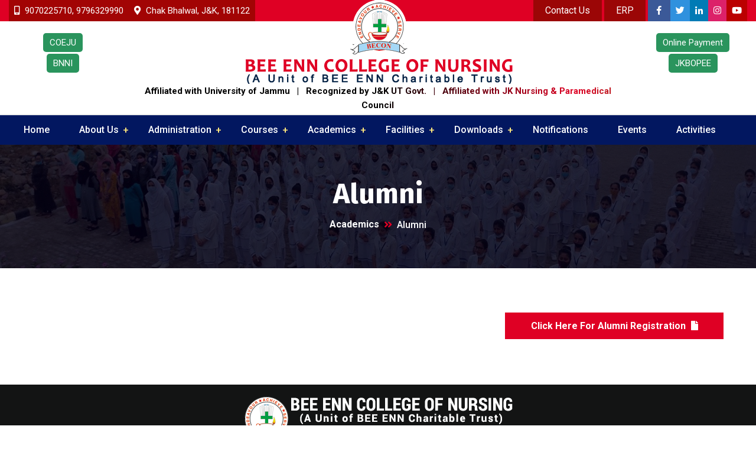

--- FILE ---
content_type: text/html; charset=utf-8
request_url: https://beconursing.org/alumni.aspx
body_size: 4262
content:

<!DOCTYPE html>
<html lang="en">

<head>
   <meta charset="UTF-8">
   <title>BEE ENN College Of Nursing (A Unit of BEE ENN Charitable Trust)</title>
   <meta name="viewport" content="width=device-width, initial-scale=1">
   <meta name="keywords" content="BEE ENN College of Nursing, BEE ENN Charitable Trust, BEE ENN Hospital, best nursing college jammu, nursing college J&K, best nursing college J&K, B.Sc. nursing course, M.Sc. nursing course, Post Basic B.Sc. nursing course, General Nursing and Midwifery course, GNM course jammu bee enn nursing college, bee enn college of nursing" />
    <meta name="author" content="Ideogram Technology Solutions Pvt. Ltd., ideogram.co.in" />
    <meta name="robots" content="index, follow" />    
    <meta name="description" content="BEE ENN College of Nursing was established in 1998. The College offers courses as General Nursing and Midwifery (GNM), B.Sc.(N) training programme, Post Basic B.Sc.(N) training programme, M.Sc.(N) training programe. The college is located at Chak Bhalwal, Jammu and is affiliated with the University of Jammu and recognized by the Indian Nursing Council, J&K State Nursing/ Paramedical Council and approved by the J&K State Government." />
    
     <link rel="apple-touch-icon" sizes="57x57" href="favicon/apple-icon-57x57.png">
<link rel="apple-touch-icon" sizes="60x60" href="favicon/apple-icon-60x60.png">
<link rel="apple-touch-icon" sizes="72x72" href="favicon/apple-icon-72x72.png">
<link rel="apple-touch-icon" sizes="76x76" href="favicon/apple-icon-76x76.png">
<link rel="apple-touch-icon" sizes="114x114" href="favicon/apple-icon-114x114.png">
<link rel="apple-touch-icon" sizes="120x120" href="favicon/apple-icon-120x120.png">
<link rel="apple-touch-icon" sizes="144x144" href="favicon/apple-icon-144x144.png">
<link rel="apple-touch-icon" sizes="152x152" href="favicon/apple-icon-152x152.png">
<link rel="apple-touch-icon" sizes="180x180" href="favicon/apple-icon-180x180.png">
<link rel="icon" type="image/png" sizes="192x192"  href="favicon/android-icon-192x192.png">
<link rel="icon" type="image/png" sizes="32x32" href="favicon/favicon-32x32.png">
<link rel="icon" type="image/png" sizes="96x96" href="favicon/favicon-96x96.png">
<link rel="icon" type="image/png" sizes="16x16" href="favicon/favicon-16x16.png">
<link rel="manifest" href="favicon/manifest.json">
<meta name="msapplication-TileColor" content="#ffffff">
<meta name="msapplication-TileImage" content="favicon/ms-icon-144x144.png">
<meta name="theme-color" content="#ffffff">

   <link rel="stylesheet" href="assets/css/bootstrap.min.css">
   <link rel="stylesheet" href="assets/css/fontawesome-all.css">
   <link rel="stylesheet" href="assets/css/flaticon.css">
   <link rel="stylesheet" href="assets/css/animate.css">
   <link rel="stylesheet" href="assets/css/jquery.fancybox.min.css">
   <link rel="stylesheet" href="assets/css/jquery.mCustomScrollbar.min.css">
   <link rel="stylesheet" href="assets/css/odometer-theme-default.css">
   <link rel="stylesheet" href="assets/css/owl.carousel.css">
      <link rel="stylesheet" href="assets/css/lightbox.css">

   <link rel="stylesheet" href="assets/css/style.css">
   
  <!-- Plugin styles -->
  <link type="text/css" rel="stylesheet" href="h/jquery.jConveyorTicker.min.css?v=1.1.0" />

  <!-- Demo styles -->
  <link type="text/css" rel="stylesheet" href="h/demo-styles.css?v=1.1.0" />

   <link type="text/css" rel="stylesheet" href="flexy.css" />
 
 
     <!---Virtual Pagination---->
<script type="text/javascript" src="virtualpaginate.js"></script>
<link href="pagination.css" rel="stylesheet" type="text/css" />
 <!---Virtual Pagination---->


 
</head>
<body class="yl-home">

<div id="feedback" class="hidden-lg">
	<a href="#"> Online Payment</a>
</div>
		
   <!-- preloader - start -->
   <div id="yl-preloader"></div>
   <div class="up">
      <a href="#" class="scrollup text-center"><i class="fas fa-chevron-up"></i></a>
   </div>
      <!-- Start of header section
         ============================================= -->
         <div class="header-style-four">
         <div class="header-top clearfix">
            <div class="container-fluid">
                  <div class='header-top-cta-social'><div class='header-top-cta float-left'><span class='tooltip-ex blink1'><i class='fas fa-mobile-alt text-white'></i> <a href='tel:+919070225710'>9070225710</a>, <a href='tel:+9796329990'> 9796329990</a><span class='tooltip-ex-text tooltip-ex-bottom'>Call Us</span></span><span class='tooltip-ex blink1'> <a href='https://goo.gl/maps/YFpPhw79UUW6AH3u7' target='_blank'><i class='fas fa-map-marker-alt text-white'></i> Chak Bhalwal, J&K, 181122  <span class='tooltip-ex-text tooltip-ex-bottom'>Locate Us</span> </a></span> </div>  <div class='header-top-social float-right'><a href='contact.aspx' class='online-pyt'> Contact Us</a> <span class='tooltip-ex-text tooltip-ex-bottom'>Contact Us</span><a href='erp.html' class='online-pyt'> ERP</a> <span class='tooltip-ex-text tooltip-ex-bottom'>ERP</span><a href='https://www.facebook.com/BECONjammu2020/' class='fb tooltip-ex w-36' target='_blank'><i class='fab fa-facebook-f'></i> <span class='tooltip-ex-text tooltip-ex-bottom'>Facebook</span></a><a href='#' class='tw tooltip-ex w-36'><i class='fab fa-twitter'></i> <span class='tooltip-ex-text tooltip-ex-bottom'>Twitter</span></a><a href='#' class='linkd tooltip-ex w-36'><i class='fab fa-linkedin-in'></i><span class='tooltip-ex-text tooltip-ex-bottom'>LinkedIn</span></a><a href='https://www.instagram.com/beconjammu/' class='inst tooltip-ex w-36' target='_blank'><i class='fab fa-instagram'></i> <span class='tooltip-ex-text tooltip-ex-bottom'>Instagram</span></a><a href='#' class='yt tooltip-ex w-36'><i class='fab fa-youtube'></i> <span class='tooltip-ex-text tooltip-ex-bottom'>Youtube</span></a></div> </div>
            </div>
         </div>
         </div>
         <header id="yl-header" class="yl-header-main">
         
            <div class="yl-header-top clearfix">
               <div class="container-fluid">
               <div class="row">
               <div class="col-lg-2 mt-3 text-center hidden-xs">
               <p> <a href='https://www.coeju.com/' target='_blank' class='top-btn1 blink2'> COEJU</a></p>
                    <p> <a href='http://bnni.org/' target='_blank' class='top-btn1 blink2'> BNNI</a></p>
                 
               </div>
               
               <div class="col-lg-8">
                  <div class="yl-brand-logo hidden-xs">
                   <center><a href="index.aspx"><img src="assets/img/logo/logo3.png" alt="" style="margin-top:-40px"></a>
                     <p class="linear-wipe aff-text"><a>
					 <strong>Affiliated with  University of Jammu &nbsp; | &nbsp; Recognized by J&K UT Govt. &nbsp; | &nbsp; Affiliated with JK Nursing & Paramedical Council
					 </strong></a></p></center>
                  </div>
                  
                  <div class="yl-brand-logo float-left hidden-lg">
                  <a href="index.aspx"><img src="assets/img/logo/logo1.png" alt=""></a>
                  </div>
                  
                  </div>
                  
                <div class="col-lg-2 mt-3 text-center hidden-xs">
                
               <p> <a href='https://beconursing.org/onlinepayment.aspx' target='_blank' class='top-btn1 blink2'> Online Payment</a></p>
               <p> <a href='https://www.jkbopee.gov.in/' target='_blank' class='top-btn1 blink2'> JKBOPEE</a></p>
                 
               </div>
   
                  
                  
                  
               </div>
               
            </div>
         </div>
         <div class="yl-header-menu-wrap clearfix">
            <div class="container-fluid">
            <div class="float-left logo-stuck hidden-xs" style="padding-right:20px">
             <a href="index.aspx"><img src="assets/img/logo/logo-stuck.png" alt=""></a>
            </div>
            
               <ul class="flexy-menu orange">
                      <li>  <a href="index.aspx"> Home</a>  </li> 
                       <li> <a href="#"> About Us</a> 
                       <ul> 
                            <li><a href="about-us.aspx">About BEE ENN College</a></li>
                           <li><a href="messages.aspx">Messages</a></li> 
                          </ul>
                       </li>
                        <li> <a href="#">Administration</a>
                           <ul> 
                            <li><a href="principal.aspx">Principal Detail</a></li>
                           <li><a href="management.aspx">Our Management</a></li> 
                          </ul>
                       </li>  
                            
                            
                            
                        <li> <a href="#">Courses</a>
                           <ul> 
                            <li><a href="courses.aspx?course=GNM">GNM</a></li>
                                <li><a href="courses.aspx?course=BSc-Nursing">B.Sc. Nursing</a></li>
                                <li><a href="courses.aspx?course=PBBSc-Nursing">P.B.B.Sc. Nursing</a></li>
                                <li><a href="courses.aspx?course=MSc-Nursing">M.Sc. Nursing</a></li>
                                <li><a href="#">B.Sc Allied Health and Health Care Courses</a>
                                <ul>  
                                   <li> <a href="courses.aspx?course=BSc-Anaesthesia">B.Sc. Anaesthesia Technology</a>   </li>
                                   <li> <a href="courses.html">B.Sc. Operation Theatre Technology</a>  </li>
                                    <li> <a href="courses.html">B.Sc. Medical Lab Technology</a>      </li> 
                                    <li> <a href="courses.html">B.Sc. Renal Dialysis Technology</a>      </li>  
<li> <a href="courses.aspx?course=BSc-Radiography">B.Sc. Radiography</a></li>  
                                </ul>      
                   
                               </li>
                           </ul>      
                       </li> 
                       <li> <a href="#">Academics</a>
                           <ul> 
                            <li><a href="committees.aspx?type=SNA+Unit">SNA Unit</a></li>
                                 <li><a href="committees.aspx?type=Grievance+Committee">Grievance Committee</a></li><li><a href="committees.aspx?type=SC/ST+Committee">SC/ST Committee</a></li>
                                <li><a href="committees.aspx?type=Antiragging+Committee">Antiragging Committee</a></li>
                                <li><a href="committees.aspx?type=Cash+Committee">ICCASH Committee</a></li>
                                <li><a href="downloads.aspx?type=Annual+Reports">Annual Report</a></li>
                                <li><a href="achievers.aspx">Student Achievements</a></li>
                                <li><a href="alumni.aspx">Alumni</a></li> 
                          </ul>
                       </li>
                       <li> <a href="#">Facilities</a>
                           <ul> 
                            <li><a href="facilities.aspx">Labs</a></li>
                                <li><a href="facilities.aspx">Hostel</a></li>
                                <li><a href="facilities.aspx">Infrastructure</a></li> 
                          </ul>
                       </li>
                       <li> <a href="">Downloads</a>
                           <ul> 
                            <li><a href="downloads.aspx?type=Syllabus">Syllabus</a></li>
                                
                                
                          </ul>
                       </li>
                        <li>  <a href="notices.aspx">Notifications</a></li> 
                        <li>  <a href="news.aspx">Events</a></li>
                       <li><a href="activities.aspx">Activities</a></li>
<li><a href="contact.aspx" class="hidden-lg">Contact Us</a></li>
     <li><a href="erp.html" class="hidden-lg">ERP</a></li>  
                    
                    </ul>
            
         </div>
      </div>
   </header>
      <!-- End of header section
         ============================================= -->
     
      <!-- Start of breadcrumb section
         ============================================= -->
         <section id="yl-breadcrumb" class="yl-breadcrumb-section position-relative" data-background="assets/img/inner-bg1.png">
            <span class="breadcrumb-overlay position-absolute"></span>
            <div class="container">
               <div class="yl-breadcrumb-content text-center yl-headline"> 
                  <h2>Alumni</h2>
                  <div class="yl-breadcrumb-item ul-li">
                     <ul class="breadcrumb">
                       <li class="breadcrumb-item"><a href="#">Academics</a></li>
                       <li class="breadcrumb-item active" aria-current="page">Alumni</li>
                    </ul>
                 </div>
              </div>
           </div>
        </section>
      <!-- End of breadcrumb section
         ============================================= -->

      <!-- Start of about us  section
         ============================================= -->   
         <section id="about-page-about" class="about-page-about-section">
            <div class="container">
               <div class="about-page-about-content">
                  <div class="row mb-3">
                <div class="col-lg-4" style="margin-left:auto;">
                <div class="more-btn1 text-center" style="margin-left:auto;">
                     <a  href="alumniregister.aspx">Click Here For Alumni Registration <span><i class="fa fa-file"></i> </span></a>
                     </div>
                     </div>
               </div>
                  <div class="row">
                     <div class="col-lg-12">
                        <div class="table-responsive">
                         

</div>
                     </div>
                     
                  </div>
               </div>
            </div>
         </section>
      <!-- End of about us  section
         ============================================= -->


      <!-- Start of Footer  section
         ============================================= -->  
             <footer id="yl-footer" class="yl-footer-section" style="background:#131414" ><!--data-background="assets/img/f-bg.jpg"-->
            <div class="container">
               <div class="yl-footer-content-wrap">
                  <div class="row">
                  <div class="col-lg-12 col-md-6">
                        <div class="yl-footer-widget">
                           <div class="yl-footer-logo-widget yl-headline pera-content">
                              <div class="yl-footer-logo">
                                <center> <a href="index.aspx"><img src="assets/img/logo-white.png" alt=""></a></center>
                              </div>
                        
                               <div class='yl-footer-social ul-li text-center'> <ul> <li class='text-white font-14'> <i class='fas fa-map-marker-alt red-text'></i>  <a href='https://goo.gl/maps/YFpPhw79UUW6AH3u7' target='_blank'> Chak Bhalwal, Jammu & Kashmir, 181122 </a> &nbsp; | &nbsp;</li> <li class=' text-white font-14'>    <i class='fas fa-mobile-alt red-text'></i><a href='tel:+919070225710'> 9070225710</a>, <a href='tel:+9796329990'>9796329990 </a> &nbsp; | &nbsp;</li><li class=' text-white font-14'>    <i class='fas fa-envelope red-text'></i><a href="/cdn-cgi/l/email-protection#385a5d5d5d5656564d4a4b51565f090f785f55595154165b5755">  <span class="__cf_email__" data-cfemail="bedcdbdbdbd0d0d0cbcccdd7d0d98f89fed9d3dfd7d290ddd1d3">[email&#160;protected]</span> </a></li> </ul> <ul> <li class='fb sc tooltip-ex'><a href='https://www.facebook.com/BECONjammu2020/' target='_blank'><i class='fab fa-facebook-f'></i></a> <span class='tooltip-ex-text tooltip-ex-bottom'>Facebook</span>  </li> <li class='tw sc tooltip-ex'><a href='#' target='_blank'><i class='fab fa-twitter'></i></a>  <span class='tooltip-ex-text tooltip-ex-bottom'>Twitter</span>  </li> <li class='inst sc tooltip-ex'><a href='https://www.instagram.com/beconjammu/' target='_blank'><i class='fab fa-instagram'></i></a> <span class='tooltip-ex-text tooltip-ex-bottom'>Instagram</span>  </li>    <li class='linkd sc tooltip-ex'><a href='#' target='_blank'><i class='fab fa-linkedin'></i></a>  <span class='tooltip-ex-text tooltip-ex-bottom'> LinkedIn</span> </li> <li class='yt sc tooltip-ex'><a href='#' target='_blank'><i class='fab fa-youtube'></i></a>   <span class='tooltip-ex-text tooltip-ex-bottom'>Youtube</span>  </li> </ul> </div>
    </div>
                        </div>
                     </div>
                 
                  </div>
               </div>
               <div class="yl-footer-copyright text-center">
                  <span>&copy; 2021 <a class="light-red">BEE ENN College of Nursing.</a> All rights reserved. Powered by : <a href="https://www.ideogram.co.in/" target="_blank">Ideogram Technology Solutions Pvt. Ltd.</a></span>
               </div>
            </div>
         </footer>
      <!-- End of Footer section
         ============================================= -->   

         <!-- JS library -->
         <script data-cfasync="false" src="/cdn-cgi/scripts/5c5dd728/cloudflare-static/email-decode.min.js"></script><script src="assets/js/jquery.js"></script>
         
<!--<script type="text/javascript" src="assets/js/jquery-1.9.1.min.js"> </script>-->
 <script type="text/javascript" src="assets/js/flexy-menu.js"></script>
       <script type="text/javascript">
           $(document).ready(function () {
               $(".flexy-menu").flexymenu({ speed: 400, indicator: true }

 );
           }

 );</script>
     
   <script src="assets/js/popper.min.js"></script>
         <script src="assets/js/appear.js"></script>
         <script src="assets/js/bootstrap.min.js"></script>
         <script src="assets/js/wow.min.js"></script><script src="assets/js/owl.js"></script>  
         <script src="assets/js/jquery.fancybox.js"></script>
         <script src="assets/js/owl.js"></script>
         <script src="assets/js/isotope.pkgd.min.js"></script>
         <script src="assets/js/imagesloaded.pkgd.min.js"></script>
         <script src="assets/js/masonry.pkgd.min.js"></script>
         <script src="assets/js/parallax-scroll.js"></script>
         <script src="assets/js/jquery.nice-select.min.js"></script>
         <script src="assets/js/typer.js"></script>
          <script src="assets/js/lightbox.js"></script>
         <script src="assets/js/custom.js"></script>
      <script defer src="https://static.cloudflareinsights.com/beacon.min.js/vcd15cbe7772f49c399c6a5babf22c1241717689176015" integrity="sha512-ZpsOmlRQV6y907TI0dKBHq9Md29nnaEIPlkf84rnaERnq6zvWvPUqr2ft8M1aS28oN72PdrCzSjY4U6VaAw1EQ==" data-cf-beacon='{"version":"2024.11.0","token":"65aa2d46344144149a0f52018486520d","r":1,"server_timing":{"name":{"cfCacheStatus":true,"cfEdge":true,"cfExtPri":true,"cfL4":true,"cfOrigin":true,"cfSpeedBrain":true},"location_startswith":null}}' crossorigin="anonymous"></script>
</body>
      
</html>           

--- FILE ---
content_type: text/css
request_url: https://beconursing.org/assets/css/flaticon.css
body_size: 197
content:
    /*
    Flaticon icon font: Flaticon
    Creation date: 25/11/2020 07:32
    */

    @font-face {
      font-family: "Flaticon";
      src: url("../fonts/Flaticon.eot");
      src: url("../fonts/Flaticond41d.eot?#iefix") format("embedded-opentype"),
      url("../fonts/Flaticon.woff2") format("woff2"),
      url("../fonts/Flaticon.woff") format("woff"),
      url("../fonts/Flaticon.ttf") format("truetype"),
      url("../fonts/Flaticon.svg#Flaticon") format("svg");
      font-weight: normal;
      font-style: normal;
    }

    @media screen and (-webkit-min-device-pixel-ratio:0) {
      @font-face {
        font-family: "Flaticon";
        src: url("../fonts/Flaticon.svg#Flaticon") format("svg");
      }
    }

    [class^="flaticon-"]:before, [class*=" flaticon-"]:before,
    [class^="flaticon-"]:after, [class*=" flaticon-"]:after {   
      font-family: Flaticon;
      font-style: normal;
      line-height: 1;
    }

    .flaticon-user:before { content: "\f100"; }
    .flaticon-cart:before { content: "\f101"; }
    .flaticon-arrow:before { content: "\f102"; }
    .flaticon-give:before { content: "\f103"; }
    .flaticon-goal:before { content: "\f104"; }
    .flaticon-presentation:before { content: "\f105"; }
    .flaticon-pencil:before { content: "\f106"; }
    .flaticon-business-presentation:before { content: "\f107"; }
    .flaticon-graduation-cap:before { content: "\f108"; }
    .flaticon-mail:before { content: "\f109"; }
    .flaticon-right-arrows:before { content: "\f10a"; }
    .flaticon-atom:before { content: "\f10b"; }
    .flaticon-design:before { content: "\f10c"; }
    .flaticon-global-network:before { content: "\f10d"; }
    .flaticon-smile:before { content: "\f10e"; }
    .flaticon-like:before { content: "\f10f"; }
    .flaticon-file:before { content: "\f110"; }
    .flaticon-share:before { content: "\f111"; }
    .flaticon-unity:before { content: "\f112"; }
    .flaticon-briefcase:before { content: "\f113"; }

--- FILE ---
content_type: text/css
request_url: https://beconursing.org/assets/css/style.css
body_size: 52207
content:
@charset "UTF-8";
/*----------------------------------------------------
@File: Default Styles
@Author: 
@URL: 

This file contains the styling for the actual theme, this
is the file you need to edit to change the look of the
theme.
---------------------------------------------------- */
/*=====================================================================
@Template Name: 
@Author:


=====================================================================*/
@import url("https://fonts.googleapis.com/css2?family=Fira+Sans:wght@400;500;600;700;800;900&amp;family=Roboto:wght@400;500;700;900&amp;display=swap");
@import url('https://fonts.googleapis.com/css2?family=Open+Sans:wght@400;600&family=Roboto:wght@400;500;700&display=swap');

@keyframes fadeFromLeft {
  0% {
    opacity: 0;
    transform: translateX(-20px);
  }
  100% {
    opacity: 1;
    transform: translateX(0);
  }
}
@keyframes fadeFromRight {
  0% {
    opacity: 0;
    transform: translateX(20px);
  }
  100% {
    opacity: 1;
    transform: translateX(0);
  }
}
@keyframes fadeFromUp {
  0% {
    opacity: 0;
    transform: translateY(20px);
  }
  100% {
    opacity: 1;
    transform: translateY(0);
  }
}
.fadeFromUp {
  animation-name: fadeFromUp;
}

.fadeFromRight {
  animation-name: fadeFromRight;
}

.fadeFromLeft {
  animation-name: fadeFromLeft;
}

/*global area*/
/*----------------------------------------------------*/
.yl-home {
  margin: 0;
  padding: 0;
  color: #272727;
  font-size: 16px;
  overflow-x: hidden;
  line-height: 1.625;
  font-family: "Roboto";
  -moz-osx-font-smoothing: antialiased;
  -webkit-font-smoothing: antialiased;
}

.yl-home::selection {
  color: #ffffff;
  background-color: #6e3ebf;
}

.yl-home::-moz-selection {
  color: #ffffff;
  background-color: #6e3ebf;
}

.container {
  max-width: 1200px;
}

.ul-li ul {
  margin: 0;
  padding: 0;
}
.ul-li ul li {
  list-style: none;
  display: inline-block;
}

.ul-li-block ul {
  margin: 0;
  padding: 0;
}
.ul-li-block ul li {
  list-style: none;
  display: block;
}

div#yl-preloader {
  position: fixed;
  left: 0;
  top: 0;
  z-index: 99999;
  width: 100%;
  height: 100%;
  overflow: visible;
  background-color: #fff;
  background: #fff url("../img/1.gif") no-repeat center center;
}

[data-background] {
  background-size: cover;
  background-repeat: no-repeat;
  background-position: center center;
}

a {
  color: inherit;
  text-decoration: none;
}
a:hover, a:focus {
  text-decoration: none;
}

img {
  max-width: 100%;
  height: auto;
}

section {
  overflow: hidden;
}

button {
  cursor: pointer;
}

.form-control:focus,
button:visited,
button.active,
button:hover,
button:focus,
input:visited,
input.active,
input:hover,
input:focus,
textarea:hover,
textarea:focus,
a:hover,
a:focus,
a:visited,
a.active,
select,
select:hover,
select:focus,
select:visited {
  outline: none;
  box-shadow: none;
  text-decoration: none;
  color: inherit;
}

.form-control {
  box-shadow: none;
}

.relative-position {
  position: relative;
}

.pera-content p {
  margin-bottom: 0;
}
@keyframes zooming {
  0% {
    transform: scale(1, 1);
  }
  50% {
    transform: scale(1.05, 1.05);
  }
  100% {
    transform: scale(1, 1);
  }
}
.zooming {
  animation: zooming 18s infinite both;
}

.yl-headline h1,
.yl-headline h2,
.yl-headline h3,
.yl-headline h4,
.yl-headline h5,
.yl-headline h6 {
  margin: 0;
  font-family: "Fira Sans";
}

.yl-section-title span {
  font-size: 18px;
  font-weight: 700;
  color: #021760;
  padding:/* 0px 15px*/;
  position: relative;
}
/*.yl-section-title span:after, .yl-section-title span:before {
  width: 8px;
  bottom: 3px;
  height: 2px;
  content: "";
  position: absolute;
  background-color: #df0024;
}*/
.yl-section-title span:before {
  left: 0;
}
.yl-section-title span:after {
  right: 0;
}
.yl-section-title h2 {
  color: #000;
  font-size: 36px;
  font-weight: 700;
  line-height: 1.125;
  padding: 5px 0px 20px;
}
.yl-section-title h2 span{
	color:color:#df0024;
	font-size:36px
}

.yl-section-title.yl-title-style-two {
  max-width: 590px;
 /* margin: 0 auto;*/
}
.yl-section-title.yl-title-style-two span {
  color: #df0024;
}
.yl-section-title.yl-title-style-two span:after, .yl-section-title.yl-title-style-two span:before {
  background-color: #0000fe;
}
.yl-section-title.yl-title-style-two .title-watermark {
  left: 0;
  right: 0;
  top: -60px;
  opacity: 0.04;
  color: #53536c;
  line-height: 1;
  font-size: 100px;
  font-weight: 900;
  margin-bottom: 0;
  text-align: center;
  position: absolute;
}

.scrollup {
  width: 45px;
  right: 15px;
  z-index: 5;
  height: 45px;
  bottom: 45px;
  display: none;
  position: fixed;
  line-height: 45px;
  background-color: #df0024;
}
.scrollup i {
  color: #fff;
}
.scrollup:hover{
  background:rgba(0,0,0,0.7)
}

.yl-footer-widget .yl-footer-logo-widget .footer-logo-btn, .yl-newslatter-content .yl-newslatter-form button, .yl-registration-content-2 .registration-text-2 a, .yl-registration-text-wrap a, .yl-popular-course-section .yl-popular-course-btn, .yl-course-more-btn, .more-btn, .yl-department-section .yl-department-btn, .banner-search-select button, .yl-banner-text .yl-banner-btn a, .slider-main-item .slider-main-text .slider-main-btn a {
  z-index: 1;
  overflow: hidden;
  position: relative;
}
.yl-footer-widget .yl-footer-logo-widget .footer-logo-btn:after, .yl-newslatter-content .yl-newslatter-form button:after, .yl-registration-content-2 .registration-text-2 a:after, .yl-registration-text-wrap a:after, .yl-popular-course-section .yl-popular-course-btn:after, .yl-course-more-btn:after,  .more-btn:after, .yl-department-section .yl-department-btn:after, .banner-search-select button:after, .yl-banner-text .yl-banner-btn a:after, .slider-main-item .slider-main-text .slider-main-btn a:after {
  top: 0;
  width: 0;
  left: -40%;
  content: "";
  z-index: -1;
  height: 100%;
  position: absolute;
  transform: skew(50deg);
  transition-duration: 0.6s;
  transform-origin: top left;
  background-color: #0000fe;
}
.yl-footer-widget .yl-footer-logo-widget .footer-logo-btn:hover:after, .yl-newslatter-content .yl-newslatter-form button:hover:after, .yl-registration-content-2 .registration-text-2 a:hover:after, .yl-registration-text-wrap a:hover:after, .yl-popular-course-section .yl-popular-course-btn:hover:after, .yl-course-more-btn:hover:after,  .more-btn:hover:after, .yl-department-section .yl-department-btn:hover:after, .banner-search-select button:hover:after, .yl-banner-text .yl-banner-btn a:hover:after, .slider-main-item .slider-main-text .slider-main-btn a:hover:after {
  height: 100%;
  width: 150%;
}

@keyframes animationFramesTwo {
  0% {
    transform: translate(0px, 0px) rotate(0deg) scale(1);
  }
  20% {
    transform: translate(73px, -1px) rotate(36deg) scale(0.9);
  }
  40% {
    transform: translate(141px, 72px) rotate(72deg) scale(1);
  }
  60% {
    transform: translate(83px, 122px) rotate(108deg) scale(1.2);
  }
  80% {
    transform: translate(-40px, 72px) rotate(104deg) scale(1.1);
  }
  100% {
    transform: translate(0px, 0px) rotate(0deg) scale(1);
  }
}
@keyframes animationFramesOne {
  0% {
    transform: translate(0px, 0px) rotate(0deg);
  }
  20% {
    transform: translate(73px, -1px) rotate(36deg);
  }
  40% {
    transform: translate(111px, 72px) rotate(72deg);
  }
  60% {
    transform: translate(93px, 122px) rotate(108deg);
  }
  80% {
    transform: translate(-70px, 72px) rotate(124deg);
  }
  100% {
    transform: translate(0px, 0px) rotate(0deg);
  }
}
/*---------------------------------------------------- */
/*Header area*/
/*----------------------------------------------------*/
.yl-header-main {
  padding-top: 4px; /*border-top: 3px solid #df0024;*/
}

.yl-header-top {
  padding-bottom:/* 5px*/;
  border-bottom: 2px solid #ececec;
}

.yl-header-top-cta li {
  padding-left: /*45px*/ 30px;
}

.yl-header-top-cta {
  padding-top: 8px;
}
.yl-header-top-cta li {
  position: relative;
}
.yl-header-top-cta li:after {
  top: 15px;
  left: 12px;
  content: "";
  width: 1px;
  height: 33px;
  position: absolute;
  border: 1px dashed #dadada;
}
.yl-header-top-cta li:nth-child(1):after {
  display: none;
}

.header-top-cta-content .yl-top-cta-icon {
  top: 12px;
  margin-right: 10px;
  position: relative;
}
.header-top-cta-content .yl-top-cta-icon i {
  font-size: 34px;
  color: #df0024;
}
.header-top-cta-content .yl-top-cta-text a {
  font-size: 13px;color:#333;
}
.header-top-cta-content .yl-top-cta-text h3 {
  color: #000000;
  font-size: 16px;
  font-weight: 500; letter-spacing:.02rem
}

.header-top-cta-content .yl-top-cta-icon img{
	height:22px;
}

.header-top-cta-content .yl-top-cta-text h3 a{
	  font-size: 15px; line-height:22px
}

/*.header-top-cta-content .yl-top-cta-text h3 a:hover{
	color:#df0024
}*/

.yl-header-menu-wrap {
  /*padding: 15px 0px 13px;
  padding: 9px 0px 12px;*/
  padding:0px;
  background:/*#052764*/ #021760
}

.yl-main-navigation {
  padding-top: 5px; padding-left:15px
}
.yl-main-navigation .navbar-nav {
  display: inherit;
}
.yl-main-navigation li {
  margin-right: 65px;
}
.yl-main-navigation li a {
  color: #fff;
  font-weight: 500;
  padding-bottom: 20px;
  position: relative;
}
.yl-main-navigation li a:before {
  left: 0;
  right: 0;
  bottom: 4px;
  height: 4px;
  content: "";
  width: 0%;
  position: absolute;
  background-color: #ffe97e;
  transition: 0.3s all ease-in-out;
}
.yl-main-navigation li:hover a:before {
  width: 100%;
}
.yl-main-navigation .dropdown {
  position: relative;
}
.yl-main-navigation .dropdown:after {
  top: -2px;
  color: #ffe97e;
  right: -18px;
  content: "+";
  font-size: 18px;
  font-weight: 700;
  position: absolute;
  transition: 0.3s all ease-in-out;
}
.yl-main-navigation .dropdown .dropdown-menu {
  top: 65px;
  left: 0;
  opacity: 0;
  z-index: 2;
  margin: 0px;
  padding: 0px;
  height: auto;
  width: 200px;
  border: none;
  display: block;
  border-radius: 0;
  overflow: hidden;
  visibility: hidden;
  position: absolute;
  background-color: #fff;
  transition: all 0.4s ease-in-out;
  border-bottom: 2px solid #df0024;
  box-shadow: 0 5px 10px 0 rgba(83, 82, 82, 0.1);
}
.yl-main-navigation .dropdown .dropdown-menu li {
  width: 100%;
  margin-left: 0;
  border-bottom: 1px solid #e5e5e5;
}
.yl-main-navigation .dropdown .dropdown-menu li a {
  width: 100%;
  color: #343434;
  display: block;
  font-size: 14px;
  padding: 10px 25px;
  position: relative;
  transition: 0.3s all ease-in-out;
}
.yl-main-navigation .dropdown .dropdown-menu li a:before {
  display: none;
}
.yl-main-navigation .dropdown .dropdown-menu li a:after {
  left: 10px;
  top: 16px;
  width: 8px;
  height: 8px;
  content: "";
  position: absolute;
  border-radius: 100%;
  transform: scale(0);
  background-color: #fff;
  transition: 0.3s all ease-in-out;
}
.yl-main-navigation .dropdown .dropdown-menu li a:hover {
  background-color: #df0024;
  color: #fff;
}
.yl-main-navigation .dropdown .dropdown-menu li a:hover:after {
  transform: scale(1);
}
.yl-main-navigation .dropdown .dropdown-menu li:last-child {
  border-bottom: none;
}
.yl-main-navigation .dropdown:hover .dropdown-menu {
  top: 38px;
  opacity: 1;
  visibility: visible;
}

.yl-header-cart-login {
  padding-top: 0px; margin-top:7px
}
.yl-header-cart-login .yl-top-cart-login {
  position: relative;
  display: inline-block;
}
.yl-header-cart-login .yl-top-cart-login:after {
  top: 3px;
  right: -3px;
  width: 2px;
  content: "";
  height: 18px;
  position: absolute;
 /* background-color: #d9d9d9;*/
}
.yl-header-cart-login .yl-top-cart-login:last-child:after {
  display: none;
}
.yl-header-cart-login .yl-top-cart-login button {
  padding: 0;
  border: none;
  color: #5a5a5a;
  margin: 0px 15px;
  background-color: transparent;
  transition: 0.3s all ease-in-out;
}
.yl-header-cart-login .yl-top-cart-login button:hover {
  color: #0000fe;
}

.yi-header-social {
  margin-left: /*40px*/ 24px;
  
  padding: 5px 0;
}
.yi-header-social li {
  width: 30px;
  height: 30px;
  line-height: 30px;
  text-align: center;
  transition: 0.3s all ease-in-out;
}
.yi-header-social li a {
  width: 100%;
  display: block;  
}
/*.yi-header-social li:hover {
  color: #fff;
  background-color: #000;
}

.yi-header-social li a:hover{
	  background-color: #000 !important;
}*/

.header-style-two {
  top: 0;
  z-index: 10;
  width: 100%;
  padding: 20px 0px;
  position: absolute;
  background-color: #fff;
}
.header-style-two .yl-brand-logo {
  margin-right: 115px;
}
.header-style-two .yl-main-navigation {
  padding-top: 15px;
}
.header-style-two .yl-header-cart-login {
  padding-top: 15px;
}
.header-style-two .yl-main-navigation .dropdown:after {
  color: #ff5520;
}
.header-style-two .yl-main-navigation li a:before {
  display: none;
}
.header-style-two .yl-main-navigation li a:after {
  top: 26px;
  left: 25px;
  width: 0px;
  content: "";
  height: 5px;
  position: absolute;
  border-radius: 100%;
  background-color: #0000fe;
  transition: 0.3s all ease-in-out;
}
.header-style-two .yl-main-navigation li {
  position: relative;
}
.header-style-two .yl-main-navigation li:before {
  left: 0;
  top: 30px;
  width: 0px;
  height: 5px;
  content: "";
  position: absolute;
  border-radius: 30%;
  background-color: #0000fe;
  transition: 0.3s all ease-in-out;
}
.header-style-two .yl-main-navigation li:hover:before {
  width: 22px;
}
.header-style-two .yl-main-navigation li:hover a:after {
  width: 5px;
}
.header-style-two .yl-main-navigation .dropdown .dropdown-menu li:before {
  display: none;
}
.header-style-two .yl-main-navigation .dropdown .dropdown-menu li a:after {
  display: none;
}
.header-style-two .yl-main-navigation .dropdown .dropdown-menu li a:hover {
  background-color: #0000fe;
}
.header-style-two .yl-main-navigation .dropdown:hover .dropdown-menu {
  border-bottom: 2px solid #0000fe;
}

.yl-sticky-menu {
  top: -146px;
  width: 100%;
  z-index: 10;
  position: fixed;
  background: #fff;
  animation-duration: 0.7s;
  animation-fill-mode: both;
  animation-name: fadeInDown;
  animation-timing-function: ease;
  transition: 0.3s all ease-in-out;
  box-shadow: 0px 0px 18px 1px rgba(0, 0, 0, 0.1);
}

.header-style-two.yl-sticky-menu {
  top: 0;
}

.header-style-three {
  top: 0;
  width: 100%;
  z-index: 10;
  padding-top: 30px;
  position: absolute;
}
.header-style-three .yl-main-navigation {
  padding-top: 15px;
}
.header-style-three .yl-main-navigation li a {
  color: #fff;
}
.header-style-three .yl-main-navigation li a:before {
  background-color: #ff5520;
}
.header-style-three .yl-main-navigation .dropdown:after {
  color: #ff5520;
}
.header-style-three .yl-main-navigation .dropdown .dropdown-menu {
  border-bottom: 2px solid #ff5520;
}
.header-style-three .yl-main-navigation .dropdown .dropdown-menu li a:hover {
  background-color: #ff5520;
}
.header-style-three .yl-header-cart-login {
  padding-top: 15px;
}
.header-style-three .yl-header-cart-login .yl-top-cart-login button {
  color: #fff;
}
.header-style-three .yl-header-cart-login .yl-top-cart-login button:hover {
  color: #ff5520;
}
.header-style-three.yl-sticky-menu {
  position: fixed;
  padding: 15px 0px;
  background-color: #000;
}
.header-style-three.yl-sticky-menu .yl-main-navigation,
.header-style-three.yl-sticky-menu .yl-header-cart-login {
  padding-top: 10px;
}

.header-style-four {
  padding-top: 0;
}
.header-style-four .header-top {
 /* padding: 5px 0px;*/
  background-color: #df0024;
}
.header-style-four .header-top .header-top-cta span {
  color: #fff;
  font-size: 15px;
 /* margin-right: 45px;*/
}
.header-style-four .header-top .header-top-cta span i {
  color: #ff3614;
  margin-right: 5px;
}
.header-style-four .header-top-cta a:hover{
	  color:yellow;
}

.header-style-four .header-top-social a {
  color: #ffffff;
  font-size: 15px;
  /*margin-left: 12px;*/
  transition: 0.3s all ease-in-out;
}
.header-style-four .header-top-social a:hover {
  color:yellow;
}
.header-style-four .yl-header-menu-wrap {
  padding: 25px 0px;
}
.header-style-four .yl-main-navigation {
  padding-top: 15px;
}
.header-style-four .yl-main-navigation .dropdown {
  position: relative;
}
.header-style-four .yl-main-navigation .dropdown:after {
  top: -2px;
  right: -14px;
  content: "+";
  color: #ff3614;
  font-size: 18px;
  font-weight: 700;
  position: absolute;
  transition: 0.3s all ease-in-out;
}
.header-style-four .yl-main-navigation .dropdown .dropdown-menu {
  top: 65px;
  left: 0;
  opacity: 0;
  z-index: 2;
  margin: 0px;
  padding: 0px;
  height: auto;
  width: 200px;
  border: none;
  display: block;
  border-radius: 0;
  overflow: hidden;
  visibility: hidden;
  position: absolute;
  background-color: #fff;
  transition: all 0.4s ease-in-out;
  border-bottom: 2px solid #ff3614;
  box-shadow: 0 5px 10px 0 rgba(83, 82, 82, 0.1);
}
.header-style-four .yl-main-navigation .dropdown .dropdown-menu li {
  width: 100%;
  margin-left: 0;
  border-bottom: 1px solid #e5e5e5;
}
.header-style-four .yl-main-navigation .dropdown .dropdown-menu li a {
  width: 100%;
  color: #343434;
  display: block;
  font-size: 14px;
  padding: 10px 25px;
  position: relative;
  transition: 0.3s all ease-in-out;
}
.header-style-four .yl-main-navigation .dropdown .dropdown-menu li a:before {
  display: none;
}
.header-style-four .yl-main-navigation .dropdown .dropdown-menu li a:after {
  left: 10px;
  top: 16px;
  width: 8px;
  height: 8px;
  content: "";
  position: absolute;
  border-radius: 100%;
  transform: scale(0);
  background-color: #fff;
  transition: 0.3s all ease-in-out;
}
.header-style-four .yl-main-navigation .dropdown .dropdown-menu li a:hover {
  background-color: #ff3614;
  color: #fff;
}
.header-style-four .yl-main-navigation .dropdown .dropdown-menu li a:hover:after {
  transform: scale(1);
}
.header-style-four .yl-main-navigation .dropdown .dropdown-menu li:last-child {
  border-bottom: none;
}
.header-style-four .yl-main-navigation .dropdown:hover .dropdown-menu {
  top: 48px;
  opacity: 1;
  visibility: visible;
}
.header-style-four .yl-main-navigation .dropdown:hover::after {
  transform: rotate(130deg);
}
.header-style-four .yl-main-navigation .navbar-nav {
  display: inherit;
}
.header-style-four .yl-main-navigation li {
  margin-right: 0;
  margin-left: 70px;
}
.header-style-four .yl-main-navigation li a {
  color: #000000;
  font-weight: 700;
  padding-bottom: 30px;
}

.yl-header-search {
  margin-top: 15px;
}
.yl-header-search button {
  border: none;
  color: #ff3614;
  background-color: transparent;
}

.yl-header-login-signup {
  height: 50px;
  width: 160px;
  line-height: 45px;
  border-radius: 5px;
  overflow: hidden;
  margin-left: 65px;
}
.yl-header-login-signup button {
  padding: 0;
  width: 50%;
  color: #000;
  float: left;
  border: none;
  font-weight: 700;
  border: 2px solid #eaeaea;
  background-color: transparent;
  transition: 0.4s all ease-in-out;
}
.yl-header-login-signup button:hover {
  color: #fff;
  border: 2px solid #ff3614;
  background-color: #ff3614;
}
.yl-header-login-signup button:last-child {
  border-left: none;
}

/*Search popup Page*/
/*-------------------*/
.search-popup {
  position: fixed;
  left: 0;
  top: 0;
  height: 100vh;
  width: 100%;
  z-index: 99999;
  margin-top: -540px;
  transform: translateY(-100%);
  background-color: rgba(0, 0, 0, 0.9);
  transition: all 1500ms cubic-bezier(0.86, 0, 0.07, 1);
  transition-timing-function: cubic-bezier(0.86, 0, 0.07, 1);
}

.search-popup:before {
  position: absolute;
  left: 0;
  top: 100%;
  width: 100%;
  height: 560px;
  background-image: url(../img/waves-shape.png);
  background-repeat: no-repeat;
  background-position: center;
  background-size: cover;
  margin-top: 0px;
  content: "";
}

.search-active .search-popup {
  transform: translateY(0%);
  margin-top: 0;
}

.search-popup .close-search {
  position: absolute;
  left: 0;
  right: 0;
  top: 75%;
  margin: 0 auto;
  margin-top: -200px;
  border-radius: 50%;
  text-align: center;
  background-color: #df0024;
  width: 70px;
  height: 70px;
  cursor: pointer;
  border: none;
  transition: all 500ms ease;
  opacity: 0;
  visibility: hidden;
}

.search-popup .close-search span {
  position: relative;
  display: block;
  height: 70px;
  font-size: 25px;
  line-height: 65px;
  color: #ffffff;
}

.search-active .search-popup .close-search {
  visibility: visible;
  opacity: 1;
  top: 50%;
  transition-delay: 1500ms;
}

.search-popup form {
  position: absolute;
  max-width: 700px;
  top: 50%;
  left: 15px;
  right: 15px;
  margin: -35px auto 0;
  transform: scaleX(0);
  transform-origin: center;
  background-color: #111111;
  transition: all 300ms ease;
}

.search-active .search-popup form {
  transform: scaleX(1);
  transition-delay: 1200ms;
}

.search-popup .form-group {
  position: relative;
  margin: 0px;
  overflow: hidden;
}

.search-popup .form-group input[type=text],
.search-popup .form-group input[type=search] {
  position: relative;
  display: block;
  font-size: 18px;
  line-height: 50px;
  color: #000000;
  height: 70px;
  width: 100%;
  padding: 10px 30px;
  background-color: #ffffff;
  transition: all 500ms ease;
  font-weight: 500;
  text-transform: capitalize;
}

.search-popup .form-group input[type=submit],
.search-popup .form-group button {
  position: absolute;
  right: 30px;
  top: 0px;
  height: 70px;
  line-height: 70px;
  background: transparent;
  text-align: center;
  font-size: 24px;
  color: #000000;
  padding: 0;
  cursor: pointer;
  border: none;
  transition: all 500ms ease;
}

.search-popup .form-group input[type=submit]:hover,
.search-popup .form-group button:hover {
  color: #000000;
}

.search-popup input::placeholder,
.search-popup textarea::placeholder {
  color: #000000;
}

.search-popup .close-search.style-two {
  position: absolute;
  right: 25px;
  left: auto;
  color: #ffffff;
  width: auto;
  height: auto;
  top: 25px;
  margin: 0px;
  border: none;
  background: none !important;
  box-shadow: none !important;
  transition: all 500ms ease;
}

.search-popup .close-search.style-two span {
  font-size: 20px;
  color: #ffffff;
}

/*Mobile Menu area*/
/*----------------------------------------------------*/
.yl-mobile_menu_content {
  top: 0px;
  bottom: 0;
  right: -350px;
  height: 100vh;
  z-index: 101;
  position: fixed;
  width: 310px;
  overflow-y: scroll;
  background-color: #000;
  padding: 50px 35px 35px 35px;
  box-shadow: 0px 3px 5px rgba(100, 100, 100, 0.19);
  transition: all 0.5s ease-in;
}
.yl-mobile_menu_content .yl-mobile-main-navigation {
  width: 100%;
}
.yl-mobile_menu_content .yl-mobile-main-navigation .navbar-nav {
  width: 100%;
}
.yl-mobile_menu_content .dropdown:after {
  display: none;
}
.yl-mobile_menu_content .navbar-nav .dropdown-menu {
  position: static !important;
  transform: none !important;
}
.yl-mobile_menu_content .yl-mobile-main-navigation .navbar-nav li {
  width: 100%;
  display: block;
  transition: 0.3s all ease-in-out;
}
.yl-mobile_menu_content .yl-mobile-main-navigation .navbar-nav li a {
  padding: 0;
  width: 100%;
  color: #fff;
  display: block;
  font-weight: 600;
  font-size: 14px;
  padding: 10px 30px 10px 0;
  text-transform: capitalize;
  border-bottom: 1px solid rgba(78, 78, 78, 0.41);
}
.yl-mobile_menu_content .m-brand-logo {
  width: 160px;
  margin: 0 auto;
  margin-bottom: 30px;
}

.yl-mobile_menu_wrap.mobile_menu_on .yl-mobile_menu_content {
  right: 0px;
  transition: all 0.7s ease-out;
}

.mobile_menu_overlay {
  top: 0;
  width: 100%;
  height: 100%;
  position: fixed;
  z-index: 100;
  right: 0%;
  height: 120vh;
  opacity: 0;
  visibility: hidden;
  background-color: rgba(0, 0, 0, 0.9);
  transition: all 0.5s ease-in-out;
}

.mobile_menu_overlay_on {
  overflow: hidden;
}

.yl-mobile_menu_wrap.mobile_menu_on .mobile_menu_overlay {
  opacity: 1;
  visibility: visible;
}

.yl-mobile_menu_button {
  right: 0;
  top: 5px;
  z-index: 5;
  display: none;
  cursor: pointer;
  font-size: 22px;
  line-height: 40px;
  position: absolute;
  text-align: center;
  color: #df0024;
}

.yl-mobile_menu .yl-mobile-main-navigation .navbar-nav li a:after {
  display: none;
}
.yl-mobile_menu .yl-mobile-main-navigation .dropdown > .dropdown-menu {
  opacity: 1;
  visibility: visible;
}
.yl-mobile_menu .yl-mobile_menu_content .yl-mobile-main-navigation .navbar-nav .dropdown-menu {
  border: none;
  display: none;
  transition: none;
  box-shadow: none;
  padding: 5px 0px;
  width: 100%;
  background-color: transparent;
}
.yl-mobile_menu .yl-mobile_menu_content .yl-mobile-main-navigation .navbar-nav .dropdown-menu li {
  border: none;
  padding: 0 20px;
  line-height: 1;
}
.yl-mobile_menu .yl-mobile_menu_content .yl-mobile-main-navigation .navbar-nav .dropdown-menu li a:hover {
  color: #df0024;
  background-color: transparent;
}
.yl-mobile_menu .dropdown {
  position: relative;
}
.yl-mobile_menu .dropdown .dropdown-btn {
  color: #9397a7;
  position: absolute;
  top: 3px;
  right: 0;
  height: 30px;
  padding: 5px 10px;
}
.yl-mobile_menu .dropdown .dropdown-btn.toggle-open {
  transform: rotate(90deg);
}
.yl-mobile_menu .yl-mobile_menu_close {
  color: #d60606;
  cursor: pointer;
  top: 15px;
  left: 15px;
  font-size: 20px;
  position: absolute;
}

.header-style-four.yl-sticky-menu {
  top: -46px;
}

@media screen and (max-width: 1024px) {
  .header-style-four .yl-main-navigation li {
    margin-left: 40px;
  }

  .yl-header-login-signup {
    margin-left: 30px;
  }
}
@media screen and (max-width: 991px) {
  .header-style-four .header-top {
    display: none;
  }

  .header-style-four .yl-main-navigation,
.yl-header-option {
    display: none;
  }

  .yl-mobile_menu_button {
    display: block;
  }

  .header-style-four .yl-header-menu-wrap {
    padding: 5px 0px;
    display: block;
  }

  .header-style-four.yl-sticky-menu {
    top: 0;
  }
}
@media screen and (max-width: 680px) {
  .header-style-four .header-top {
    display: none;
  }
}
/*---------------------------------------------------- */
/*Slider area*/
/*----------------------------------------------------*/
.cd-headline.scale b {
  opacity: 0;
}

.cd-words-wrapper {
  position: relative;
}

.cd-words-wrapper b {
  display: inline-block;
  position: absolute;
  white-space: nowrap;
  left: 0;
  top: 0;
  font-weight: 700;
}

.cd-words-wrapper b.is-visible {
  position: relative;
}

.no-js .cd-words-wrapper b {
  opacity: 0;
  font-weight: 700;
}

.no-js .cd-words-wrapper b.is-visible {
  opacity: 1;
}

.cd-headline.scale i {
  display: inline-block;
  opacity: 0;
  transform: scale(0);
  font-style: normal;
}

.is-visible .cd-headline.scale i {
  opacity: 1;
}

.cd-headline.scale i.in {
  animation: scale-up 0.6s forwards;
}

.cd-headline.scale i.out {
  animation: scale-down 0.6s forwards;
}

.no-csstransitions .cd-headline.scale i {
  transform: scale(1);
  opacity: 0;
}

.no-csstransitions .cd-headline.scale .is-visible i {
  opacity: 1;
}
@keyframes scale-up {
  0% {
    transform: scale(0);
    opacity: 0;
  }
  60% {
    transform: scale(1.2);
    opacity: 1;
  }
  100% {
    transform: scale(1);
    opacity: 1;
  }
}
@keyframes scale-down {
  0% {
    transform: scale(1);
    opacity: 1;
  }
  60% {
    transform: scale(0);
    opacity: 0;
  }
}
.slider-main-img,
.slider-overlay {
  top: 0;
  left: 0;
  z-index: -1;
  width: 100%;
  height: 100%;
  position: absolute;
}

.slider-main-item {
  z-index: 1;
}
.slider-main-item .slider-overlay {
  background-color: black;
  opacity: 0.051;
}
.slider-main-item .img-zooming {
  background-repeat: no-repeat;
  background-position: center;
  background-size: cover;
  transform: scale(1);
}
.slider-main-item .slider-main-text {
  max-width: 620px;
  padding: 115px 0px 125px; min-height:500px
}
.slider-main-item .slider-main-text span {
  color: #000;
  display: block;
  font-size: 18px;
  font-weight: 700;
  padding-bottom: 8px;
  opacity: 0;
  transform: translateY(50px);
}
.slider-main-item .slider-main-text h1 {
  color: #000;
  font-size: 60px;
  font-weight: 700;
  line-height: 1.2;
  padding-bottom: 20px;
  opacity: 0;
  transform: translateY(50px);
}
.slider-main-item .slider-main-text p {
  opacity: 0;
  color: #4f4f4f;
  font-size: 18px;
  padding-bottom: 30px;
  transform: translateY(50px);
}
.slider-main-item .slider-main-text .slider-main-btn {
  opacity: 0;
  transform: translateY(50px);
}
.slider-main-item .slider-main-text .slider-main-btn a {
  color: #fff;
  height: 55px;
  width: 150px;
  float: left;
  font-weight: 700;
  line-height: 55px;
  text-align: center;
  margin-right: 20px;
  display: inline-block;
}
.slider-main-item .slider-main-text .slider-main-btn a i {
  margin-right: 8px;
}
.slider-main-item .slider-main-text .slider-main-btn a:nth-child(1) {
  background-color: #df0024;
}
.slider-main-item .slider-main-text .slider-main-btn a:nth-child(2) {
  background-color: #000;
}

#yl-main-slider .owl-nav {
  display: none;
}
#yl-main-slider .owl-dots {
  left: 13%;
  top: 50%;
  position: absolute;
  transform: translateY(-50%);
}
#yl-main-slider .owl-dots .owl-dot {
  width: 20px;
  height: 20px;
  cursor: pointer;
  position: relative;
  border-radius: 100%;
  margin-bottom: 10px;
  border: 2px solid #eaeaea;
  transition: 0.3s all ease-in-out;
}
#yl-main-slider .owl-dots .owl-dot:before {
  top: 3px;
  left: 3px;
  width: 9px;
  height: 9px;
  content: "";
  position: absolute;
  border-radius: 100%;
  background-color: #000000;
  transition: 0.3s all ease-in-out;
}
#yl-main-slider .owl-dots .owl-dot.active {
  border: 2px solid #000;
}
#yl-main-slider .owl-dots .owl-dot.active:before {
  background-color: #df0024;
}
#yl-main-slider .owl-item.active .img-zooming {
  transform: scale(1.15);
  transition: all 7000ms linear;
}
#yl-main-slider .owl-item.active .slider-main-text span {
  opacity: 1;
  transform: translateY(0);
  transition: all 1500ms ease;
  transition-delay: 900ms;
}
#yl-main-slider .owl-item.active .slider-main-text h1 {
  opacity: 1;
  transform: translateY(0);
  transition: all 1500ms ease;
  transition-delay: 1200ms;
}
#yl-main-slider .owl-item.active .slider-main-text p {
  opacity: 1;
  transform: translateY(0);
  transition: all 1500ms ease;
  transition-delay: 1500ms;
}
#yl-main-slider .owl-item.active .slider-main-text .slider-main-btn {
  opacity: 1;
  transform: translateY(0);
  transition: all 1500ms ease;
  transition-delay: 1800ms;
}

#yl-main-slider-2 .owl-nav .owl-next,
#yl-main-slider-2 .owl-nav .owl-prev {
  top: 50%;
  opacity: 0;
  width: 40px;
  color: #fff;
  height: 40px;
  cursor: pointer;
  line-height: 40px;
  position: absolute;
  text-align: center;
  visibility: hidden;
  background-color: #c11919;
  transform: translateY(-50%);
  transition: 0.4s all ease-in-out;
}
#yl-main-slider-2 .owl-nav .owl-next {
  right: 0px;
}
#yl-main-slider-2 .owl-nav .owl-prev {
  left: 0px;
}
#yl-main-slider-2:hover .owl-next {
  opacity: 1;
  right: 30px;
  visibility: visible;
}
#yl-main-slider-2:hover .owl-prev {
  opacity: 1;
  left: 30px;
  visibility: visible;
}

.slider-main-item-2 {
  padding: /*250px 0px;*/ 230px 0px
}
.slider-main-item-2 .slider-overlay {
  background-color: rgba(0, 0, 0, 0.7);
}
.slider-main-item-2 .slider-main-text {
  color: #fff;
  margin: 0 auto;
  max-width: 760px;
}
.slider-main-item-2 .slider-main-text span {
  font-size: 18px;
  font-weight: 700;
  padding-bottom: 30px;
  display: inline-block;
  text-transform: uppercase;
}
.slider-main-item-2 .slider-main-text h1 {
  font-size: 60px;
  font-weight: 700;
  padding-bottom: 70px;
  text-transform: capitalize;
}
.slider-main-item-2 .slider-main-text a {
  height: 60px;
  width: 180px;
  line-height: 60px;
  border-radius: 5px;
  font-weight: 700;
  display: inline-block;
  background-color: #ff5520;
}

.banner-water-mark {
  left: 0;
  bottom: -40px;
  opacity: 0.05;
  z-index: -1;
  line-height: 1;
  color: #00003d;
  font-weight: 700;
  font-size: 265px;
  position: absolute;
  font-family: "Fira Sans";
}

.yl-banner-section {
  padding-bottom: 132px;
}
.yl-banner-section .banner-dot-square {
  z-index: 1;
}
.yl-banner-section .dot-square1 {
  width: 7px;
  height: 7px;
  top: 200px;
  left: 150px;
  background-color: #00a4ff;
  box-shadow: 0px 6px 13px 0px rgba(0, 0, 254, 0.25);
  animation: animationFramesOne 12s infinite alternate;
}
.yl-banner-section .dot-square2 {
  top: 150px;
  left: 25%;
  width: 10px;
  height: 10px;
  background-color: #000;
  box-shadow: 0px 6px 13px 0px rgba(0, 0, 0, 0.25);
  animation: animationFramesTwo 18s infinite alternate;
}
.yl-banner-section .dot-square3 {
  bottom: 150px;
  left: 150px;
  width: 10px;
  height: 10px;
  background-color: #ff5520;
  box-shadow: 0px 6px 13px 0px rgba(255, 85, 32, 0.25);
  animation: animationFramesOne 12s infinite alternate;
}
.yl-banner-section .dot-square4 {
  width: 10px;
  height: 10px;
  right: 50%;
  bottom: 200px;
  background-color: #0000fe;
  box-shadow: 0px 6px 13px 0px rgba(0, 0, 254, 0.25);
  animation: animationFramesTwo 18s infinite alternate;
}

.yl-banner-content {
  background-color: #f7f7f7;
}
.yl-banner-content .yl-banner-img {
  top: 90px;
  right: -30px;
  position: absolute;
}
.yl-banner-content .b-deco-shape {
  bottom: -74px;
}

.yl-banner-text {
  z-index: 1;
  max-width: 690px;
  overflow: hidden;
  padding: 230px 0px 180px;
}
.yl-banner-text .yl-banner-tag {
  padding-right: 30px;
  border-radius: 40px;
  display: inline-block;
  margin-bottom: 45px;
  background-color: #efeff0;
}
.yl-banner-text .yl-banner-tag span {
  color: #fff;
  font-weight: 500;
  padding: 12px 30px;
  margin-right: 10px;
  border-radius: 40px;
  display: inline-block;
  background-color: #0000fe;
}
.yl-banner-text .yl-banner-tag p {
  color: #000000;
  font-size: 16px;
  font-weight: 500;
  padding-bottom: 0;
  display: inline-block;
}
.yl-banner-text h1 {
  color: #000;
  font-size: 58px;
  font-weight: 700;
  line-height: 1.2;
  padding-bottom: 35px;
}
.yl-banner-text h1 span {
  color: #0000fe;
}
.yl-banner-text p {
  color: #4f4f4f;
  font-size: 20px;
  line-height: 1.6;
  padding-bottom: 40px;
}
.yl-banner-text .yl-banner-btn {
  float: left;
  margin-right: 35px;
}
.yl-banner-text .yl-banner-btn a {
  color: #fff;
  width: 160px;
  height: 55px;
  display: block;
  overflow: hidden;
  font-weight: 700;
  line-height: 55px;
  border-radius: 40px;
  background-color: #ff5520;
}
.yl-banner-text .yl-banner-btn a i {
  margin-left: 5px;
}
.yl-banner-text .yl-banner-play {
  float: left;
  width: 50px;
  height: 50px;
  margin-top: 5px;
  line-height: 50px;
  border-radius: 100%;
  transition: 0.3s all ease-in-out;
  background-color: #0000fe;
}
.yl-banner-text .yl-banner-play a {
  color: #fff;
  width: 100%;
  display: block;
}
.yl-banner-text .yl-banner-play:hover {
  background-color: #df0024;
}
.yl-banner-text .yl-banner-play .video_btn_border {
  border: 2px solid rgba(0, 0, 0, 0.15);
}

.banner-search-select {
  top: -175px;
  z-index: 1;
  position: relative;
  margin-bottom: -175px;
}
.banner-search-select .banner-search-shape1 {
  top: -70px;
  left: -70px;
  z-index: -1;
}
.banner-search-select .banner-search-shape2 {
  bottom: -70px;
  right: -70px;
  z-index: -1;
}
.banner-search-select .banner-search-form {
  background-color: #fff;
  display: inline-block;
  border-radius: 10px;
  padding: 20px 20px 12px;
  box-shadow: 0px 6px 21px 0px rgba(0, 0, 0, 0.05);
}
.banner-search-select .yl-select-option-wrap {
  float: left;
  margin-top: 5px;
}
.banner-search-select .banner-select-option {
  width: 165px;
  display: inline-block;
}
.banner-search-select .banner-select-option .nice-select {
  color: #000;
  border: none;
  height: auto;
  font-size: 18px;
  font-weight: 700;
  line-height: auto;
  font-family: "Fira Sans";
}
.banner-search-select .banner-select-option .nice-select:after {
  top: 0px;
  right: 20px;
  height: auto;
  border: none;
  margin-top: 0;
  font-size: 12px;
  content: "x";
  font-weight: 900;
  transform: rotate(0);
  font-family: "Font Awesome 5 Free";
}
.banner-search-select button {
  color: #fff;
  height: 45px;
  width: 160px;
  border: none;
  font-weight: 700;
  border-radius: 5px;
  overflow: hidden;
  background-color: #0000fe;
}
.banner-search-select button:after {
  background-color: #ff5520;
}
.banner-search-select button i {
  margin-right: 5px;
}

.select-apply-btn {
  margin-top: 20px;
}
.select-apply-btn p {
  color: #000;
  font-size: 15px;
}
.select-apply-btn p a {
  font-weight: 700;
  margin-left: 8px;
  color: #0000fe;
  text-decoration: underline;
}
@keyframes animateBubble {
  0% {
    margin-top: 20%;
  }
  100% {
    margin-top: -30%;
  }
}
@keyframes sideWays {
  0% {
    margin-left: 0;
  }
  100% {
    margin-left: 25px;
  }
}
.slider-main-item-3 {
  padding: 150px 0px 250px;
}
.slider-main-item-3 .slider-overlay {
  background-color: rgba(7, 23, 58, 0.65);
}
.slider-main-item-3 .slider-main-img,
.slider-main-item-3 .slider-overlay {
  top: 0;
  left: 0;
  z-index: -1;
  width: 100%;
  height: 100%;
  position: absolute;
}
.slider-main-item-3 .slider-main-text {
  margin: 0 auto;
  max-width: 810px;
}
.slider-main-item-3 .slider-main-text .shape-layer {
  top: 100px;
  right: 240px;
}
.slider-main-item-3 .slider-main-text span {
  color: #ff3614;
  font-size: 18px;
  font-weight: 700;
}
.slider-main-item-3 .slider-main-text h1 {
  color: #fff;
  font-weight: 700;
  font-size: 60px;
  padding: 10px 0px;
}
.slider-main-item-3 .slider-main-text p {
  color: #e5e5e5;
  margin: 0 auto;
  font-size: 18px;
  max-width: 450px;
  margin-bottom: 35px;
}
.slider-main-item-3 .slider-main-text a {
  color: #fff;
  height: 55px;
  width: 150px;
  font-weight: 700;
  line-height: 55px;
  border-radius: 5px;
  display: inline-block;
  background-color: #ff3614;
  border: 2px solid #ff3614;
  transition: 0.3s all ease-in-out;
}
.slider-main-item-3 .slider-main-text a:hover {
  border: 2px solid #ff3614;
  background-color: transparent;
}

#yl-main-slider-3 .owl-nav .owl-next,
#yl-main-slider-3 .owl-nav .owl-prev {
  top: 50%;
  opacity: 0;
  width: 40px;
  color: #fff;
  height: 40px;
  cursor: pointer;
  line-height: 40px;
  position: absolute;
  text-align: center;
  visibility: hidden;
  background-color: #df0024;
  transform: translateY(-50%);
  transition: 0.4s all ease-in-out;
}
#yl-main-slider-3 .owl-nav .owl-next {
  right: 0px;
}
#yl-main-slider-3 .owl-nav .owl-prev {
  left: 0px;
}
#yl-main-slider-3:hover .owl-next {
  opacity: 1;
  right: 30px;
  visibility: visible;
}
#yl-main-slider-3:hover .owl-prev {
  opacity: 1;
  left: 30px;
  visibility: visible;
}

.slider-section-4 .bubble-dotted {
  left: 0;
  top: 0;
  right: 0;
  width: 100%;
  z-index: 2;
  height: 100%;
  overflow: hidden;
  position: absolute;
  pointer-events: none;
}

.slider-section-4 .bubble-dotted .dotted {
  position: absolute;
  border-radius: 50%;
}

.slider-section-4 .bubble-dotted .dotted-1 {
  width: 11px;
  height: 11px;
  left: 100px;
  top: 50%;
  animation: animateBubble 15s linear infinite, sideWays 2s ease-in-out infinite alternate;
}

.slider-section-4 .bubble-dotted .dotted-2 {
  width: 7px;
  height: 7px;
  left: 240px;
  top: 40%;
  animation: animateBubble 10s linear infinite, sideWays 4s ease-in-out infinite alternate;
}

.slider-section-4 .bubble-dotted .dotted-3 {
  width: 11px;
  height: 11px;
  left: 460px;
  top: 30%;
  animation: animateBubble 18s linear infinite, sideWays 2s ease-in-out infinite alternate;
}

.slider-section-4 .bubble-dotted .dotted-4 {
  width: 16px;
  height: 16px;
  left: 430px;
  top: 90%;
  animation: animateBubble 12s linear infinite, sideWays 3s ease-in-out infinite alternate;
}

.slider-section-4 .bubble-dotted .dotted-5 {
  width: 6px;
  height: 6px;
  left: 50%;
  top: 50%;
  animation: animateBubble 19s linear infinite, sideWays 4s ease-in-out infinite alternate;
}

.slider-section-4 .bubble-dotted .dotted-6 {
  width: 9px;
  height: 9px;
  left: 70%;
  top: 230px;
  animation: animateBubble 11s linear infinite, sideWays 2s ease-in-out infinite alternate;
}

.slider-section-4 .bubble-dotted .dotted-7 {
  width: 6px;
  height: 6px;
  left: 65%;
  top: 30%;
  animation: animateBubble 10s linear infinite, sideWays 2s ease-in-out infinite alternate;
}

.slider-section-4 .bubble-dotted .dotted-8 {
  width: 6px;
  height: 6px;
  left: 85%;
  top: 35%;
  animation: animateBubble 12s linear infinite, sideWays 3s ease-in-out infinite alternate;
}

.slider-section-4 .bubble-dotted .dotted-9 {
  width: 13px;
  height: 13px;
  left: 90%;
  top: 40%;
  animation: animateBubble 19s linear infinite, sideWays 4s ease-in-out infinite alternate;
}

.slider-section-4 .bubble-dotted .dotted-10 {
  width: 12px;
  height: 12px;
  left: 80%;
  top: 70%;
  animation: animateBubble 16s linear infinite, sideWays 2s ease-in-out infinite alternate;
}

.slider-section-4 .bubble-dotted .dotted {
  position: absolute;
  background: #fff;
  border-radius: 50%;
  z-index: 1;
}

.slider-section-4 .bubble-dotted .dotted-1 {
  width: 6px;
  height: 6px;
  left: 270px;
  top: 100px;
  background: #ff3614;
}

.slider-section-4 .bubble-dotted .dotted-2 {
  width: 6px;
  height: 6px;
  left: 190px;
  top: 210px;
}

.slider-section-4 .bubble-dotted .dotted-3 {
  width: 11px;
  height: 11px;
  left: 150px;
  top: 90%;
  background: #ff3614;
}

.slider-section-4 .bubble-dotted .dotted-4 {
  width: 11px;
  height: 11px;
  left: 25%;
  top: 100px;
}

.slider-section-4 .bubble-dotted .dotted-5 {
  width: 11px;
  height: 11px;
  left: 45%;
  top: 60px;
  background: #ff3614;
}

.slider-section-4 .bubble-dotted .dotted-6 {
  width: 6px;
  height: 6px;
  left: 50%;
  top: 370px;
}

.slider-section-4 .bubble-dotted .dotted-7 {
  width: 9px;
  height: 9px;
  left: 75%;
  top: 25px;
  background: #ff3614;
}

.slider-section-4 .bubble-dotted .dotted-8 {
  width: 8px;
  height: 8px;
  left: 77%;
  top: 170px;
}

.slider-section-4 .bubble-dotted .dotted-9 {
  width: 6px;
  height: 6px;
  left: 85%;
  top: 50%;
  background: #ff3614;
}

.slider-section-4 .bubble-dotted .dotted-10 {
  width: 6px;
  height: 6px;
  left: 90%;
  top: 80%;
}

@media screen and (max-width: 767px) {

.yl-counter-section {
background-size:cover !importan
}
  .slider-main-item-3 .slider-main-text h1 {
    font-size: 45px;
  }
}
@media screen and (max-width: 420px) {
  .slider-main-item-3 .slider-main-text h1 {
    font-size: 30px;
  }

  .slider-main-item-3 .slider-main-text p {
    font-size: 16px;
  }

  .slider-main-item-3 .slider-main-text a {
    height: 45px;
    line-height: 45px;
  }

  .slider-main-item-3 {
    padding: 100px 0px 150px;
  }
}
/*---------------------------------------------------- */
/*Feature area*/
/*----------------------------------------------------*/
.yl-feature-section {
  padding: 60px 0px;
}

.yl-feature-innerbox {
  z-index: 1;
  padding: 30px 15px;
  transition: 0.3s all ease-in-out;
  box-shadow: 0px 0px 15px 0px rgba(0, 0, 0, 0.06);
}
.yl-feature-innerbox:after {
  top: 0;
  left: 0;
  width: 0;
  z-index: -1;
  content: "";
  height: 100%;
  position: absolute;
  background-color: #021760;
  transition: all 500ms ease-in-out;
}
.yl-feature-innerbox .yl-feature-icon {
  line-height: 1;
  margin-right: 15px;
}
.yl-feature-innerbox .yl-feature-icon i {
  font-size: 45px;
  color: #fff;
  transition: 0.3s all ease-in-out;
}
.yl-feature-innerbox .yl-feature-text {
  overflow: hidden;
}
.yl-feature-innerbox .yl-feature-text h3 {
  color: #fff;
  font-size: 20px;
  font-weight: 600;
  padding-bottom: 10px;
  transition: 0.3s all ease-in-out;
}
.yl-feature-innerbox .yl-feature-text p {
  font-size: 15px;
  color: #fefefe;
  transition: 0.3s all ease-in-out;
}
.yl-feature-innerbox:hover {
  transform: translateY(-15px);
}
.yl-feature-innerbox:hover:after {
  width: 100%;
}
.yl-feature-innerbox:hover .yl-feature-icon i {
  color: #fff;
}
.yl-feature-innerbox:hover .yl-feature-text h3, .yl-feature-innerbox:hover .yl-feature-text p {
  color: #fff;
}

/*---------------------------------------------------- */
/*About area*/
/*----------------------------------------------------*/
@keyframes border_animation {
  0% {
    transform: scale(1);
    opacity: 0;
  }
  20% {
    transform: scale(1.24);
    opacity: 1;
  }
  100% {
    transform: scale(2.1);
    opacity: 0;
  }
}
.yl-about-section {
  padding-bottom: 70px; 
  
 /* background:#f9f9f9; padding-top: 40px; */
}

.yl-about-text p {
  font-size: 17px;
  margin-bottom: 15px;
}

.yl-about-video-area {
  padding-top: 40px;
}
.yl-about-video-area .yl-about-video-tag {
  top: 0;
  left: 0;
  color: #fff;
  width: 140px;
  line-height: 1;
  padding: 13px 10px 10px;
  height: 140px;
  position: absolute;
  border: 15px solid #ffff;
  background-color: #df0125;
}
.yl-about-video-area .yl-about-video-tag h4 {
  font-size: 30px;
  font-weight: 700;
  margin-right: 10px;
  display: inline-block;
}
.yl-about-video-area .yl-about-video-tag i {
  font-size: 24px;
}
.yl-about-video-area .yl-about-video-tag span {
  margin-top: 5px;
  display: block;
  font-weight: 600;
  line-height: 1.2; font-size:15px
}
.yl-about-video-area .yl-video-play-btn {
  left: 0;
  top: 60%;
  right: 0;
  width: 85px;
  color: #000;
  height: 85px;
  margin: 0 auto;
  line-height: 85px;
  position: absolute;
  border-radius: 100%;
  background-color: #fff;
  transform: translateY(-50%);
}

.video_btn_border {
  top: 0;
  left: 0;
  opacity: 0;
  width: 100%;
  height: 100%;
  border-radius: 60px;
  position: absolute;
  animation-play-state: running;
  border: 2px solid rgba(255, 255, 255, 0.32);
  animation: border_animation 3.9s linear 0s infinite;
}

.video_btn_border.border_wrap-2 {
  animation-delay: 1.3s;
}

.video_btn_border.border_wrap-3 {
  animation-delay: 2.6s;
}

.yl-about-text-area-content {
  padding-top: 50px;
}
.yl-about-qoute1 {
  width: 100%;
  margin-top: 10px;
  display: inline-block;
  padding: 22px 20px 22px 25px;
  border-left: 4px solid #df0024; background:#eee
}

.yl-about-qoute1 span {
  color: #000;
  font-size: 18px;
  font-weight: 700;
  line-height: 1.25;
}


.yl-about-qoute {
  width: 100%;
  margin-top: 10px;
  display: inline-block;
  padding: 12px 0px 12px 25px;
  border-left: 4px solid #df0024;
}
.yl-about-qoute span {
  color: #000;
  font-size: 24px;
  font-weight: 700;
  line-height: 1.25;
}
.yl-about-qoute .yl-quote-author {
  margin-top: 10px;
}
.yl-about-qoute .yl-quote-author h4 {
  color: #000;
  font-size: 18px;
  font-weight: 700;
  position: relative;
  padding-left: 15px;
  margin-right: 10px;
  display: inline-block;
}
.yl-about-qoute .yl-quote-author h4:before {
  left: 0;
  width: 6px;
  top: 10px;
  height: 2px;
  content: "";
  position: absolute;
  background-color: #000;
}
.yl-about-qoute .yl-quote-author span {
  color: #747474;
  font-size: 16px;
  font-weight: normal;
}

/*About Page area*/
/*-------------------------*/
.about-page-about-section {
  padding: 60px 0px;
}

.about-page-about-img {
 /* padding-left: 90px;*/
}

.about-page-about-text {
  padding-top: 15px;
}
.about-page-about-text .yl-section-title .title-watermark {
  text-align: left;
}
.about-page-about-text .about-page-about-text-wrap {
  /*max-width: 500px;*/
  line-height: 1.625;
  padding-bottom: 30px;
  margin-bottom: 30px;
  /*border-bottom: 1px solid #e6e9f2;*/
}
.about-page-about-text .about-page-about-video .ab-page-video-area {
  width: 150px;
  height: 90px;
  overflow: hidden;
  border-radius: 5px;
  margin-right: 25px;
}
.about-page-about-text .about-page-about-video .ab-page-video-area a {
  top: 50%;
  left: 0;
  right: 0;
  width: 50px;
  height: 50px;
  color: #fff;
  margin: 0 auto;
  line-height: 42px;
  position: absolute;
  border-radius: 100%;
  background-color: #000;
  border: 4px solid #fff;
  transform: translateY(-50%);
}
.about-page-about-text .about-page-about-video .ab-page-video-text {
  padding-top: 8px;
  max-width: 280px;
  display: inline-block;
}
.about-page-about-text .about-page-about-video .ab-page-video-text h3 {
  color: #000000;
  font-size: 16px;
  font-weight: 700;
  padding-bottom: 8px;
}
.about-page-about-text .about-page-about-video .ab-page-video-text p {
  font-size: 15px;
  line-height: 1.6;
}

.about-page-service-section {
  background-color: #e7e8e9;
  padding: 30px 0px;
}
.about-page-service-section .yl-section-title .title-watermark {
  color: #fff;
  opacity: 1;
}
.about-page-service-section .yl-feature-content {
  /*padding-top: 35px;*/
}
.about-page-service-section .yl-feature-innerbox {
  /*background-color: #fff;*/ padding:30px 48px
}
.about-page-service-section .yl-feature-innerbox .yl-feature-icon i {
  color: #0000fe;
}
.about-page-service-section .yl-feature-innerbox:hover .yl-feature-icon i {
  color: #ff5520;
}

.about-page-service-section .yl-feature-innerbox h3{
	font-size:30px
}

.yl-registration-section-3 {
  overflow: visible;
}

@media screen and (max-width: 991px) {
  .about-page-about-img {
    padding-left: 0;
    text-align: center;
    margin-bottom: 40px;
  }

  .about-page-about-text {
    margin: 0 auto;
    max-width: 570px;
  }
}
@media screen and (max-width: 480px) {
  .about-page-about-section,
.about-page-service-section {
    padding: 60px 0px;
  }
}
/*---------------------------------------------------- */
/*Department area*/
/*----------------------------------------------------*/
.yl-department-section {
  /*padding: 95px 0px 100px;
  background-color: #f9f8f8;*/
  
padding: 65px 0px 60px;
background-image: -webkit-linear-gradient(45deg, #c61a1e 18%, #ffee9d 15%);
}
.yl-department-section .yl-department-content {
  padding-top: 25px;
}
.yl-department-section .yl-department-btn {
  height: 50px;
  width: 170px;
  color: #fff;
  margin: 0 auto;
  margin-top: 40px;
  font-weight: 700;
  line-height: 50px;
  background-color: #df0024;
}
.yl-department-section .yl-department-btn:hover i {
  margin-left: 5px;
}
.yl-department-section .yl-department-btn:after {
  background-color: #000;
}
.yl-department-section .yl-department-btn a {
  width: 100%;
  display: block;
}
.yl-department-section .yl-department-btn a i {
  transition: 0.3s all ease-in-out;
}

.yl-department-innerbox {
  z-index: 1;
  overflow: hidden;
  border: 15px solid #fff;
  transition: 0.3s all ease-in-out;
  box-shadow: 0px 0px 43px 0px rgba(12, 12, 12, 0.16); margin-bottom:30px
}

.yl-department-innerbox .yl-department-img img{
	width:100%
}


.yl-department-innerbox:after {
  top: 0;
  left: 0;
  z-index: 1;
  width: 100%;
  content: "";
  height: 100%;
  position: absolute;
  transition: 0.3s all ease-in-out;
  background: linear-gradient(to bottom, rgba(21, 37, 65, 0.23) 0%, rgba(3, 16, 32, 0.9) 75%);
}
.yl-department-innerbox:before {
  left: 0;
  top: 0;
  z-index: 2;
  width: 100%;
  content: "";
  height: 100%;
  opacity: 0;
  visibility: hidden;
  position: absolute;
  background-color: #021760;
  transition: 0.4s all ease-in-out;
}
.yl-department-innerbox .yl-department-text-icon {
  left: 15px;
  z-index: 3;
  opacity: 1;
  bottom: 45px;
  position: absolute;
  visibility: visible;
  transition: 0.3s all ease-in-out;
}
.yl-department-innerbox .yl-department-text-icon .yl-department-icon {
  line-height: 1;
  margin-right: 15px;
}
.yl-department-innerbox .yl-department-text-icon .yl-department-icon i {
  font-size: 50px;
  color: #df0024;
}
.yl-department-innerbox .yl-department-text-icon .yl-department-text {
  overflow: hidden;
}
.yl-department-innerbox .yl-department-text-icon .yl-department-text h3 {
  color: #fff;
  font-size: 28px;
  font-weight: 700;
}
.yl-department-innerbox .yl-department-text-icon .yl-department-text span {
  color: #fff;
}
.yl-department-innerbox .yl-department-hover-text {
  top: 40%;
  left: 0;
  right: 0;
  z-index: 3;
  opacity: 0;
  visibility: hidden;
  position: absolute;
  transform: translateY(-50%);
  transition: 0.4s all ease-in-out;
}
.yl-department-innerbox .yl-department-hover-text .yl-department-icon {
  line-height: 1;
  margin-bottom: 15px;
}
.yl-department-innerbox .yl-department-hover-text .yl-department-icon i {
  font-size: 50px;
  color: #df0024;
}
.yl-department-innerbox .yl-department-hover-text .yl-department-text {
  overflow: hidden;
}
.yl-department-innerbox .yl-department-hover-text .yl-department-text h3 {
  color: #fff;
  font-size: 26px;
  font-weight: 700;
  padding-bottom: 5px;
}
.yl-department-innerbox .yl-department-hover-text .yl-department-text span {
  color: #fff;
}
.yl-department-innerbox .yl-department-more-btn {
  right: 40px;
  z-index: 2;
  bottom: 0px;
  opacity: 0;
  line-height: 1;
  visibility: hidden;
  position: absolute;
  transition: 0.3s all ease-in-out;
}
.yl-department-innerbox .yl-department-more-btn a {
  color: #fff;
  font-size: 30px;
}
.yl-department-innerbox:hover {
  border: 15px solid #021760;
  transform: translateY(-25px);
}
.yl-department-innerbox:hover:before {
  opacity: 1;
  visibility: visible;
}
.yl-department-innerbox:hover .yl-department-text-icon {
  left: 20px;
  opacity: 0;
  line-height: 1;
  visibility: hidden;
}
.yl-department-innerbox:hover .yl-department-hover-text {
  top: 50%;
  opacity: 1;
  visibility: visible;
}
.yl-department-innerbox:hover .yl-department-more-btn {
  right: 10px;
  opacity: 1;
  visibility: visible;
}

#yl-department-slider-id .owl-stage-outer {
  overflow: visible;
}
#yl-department-slider-id .owl-item {
  opacity: 0;
  transition: opacity 500ms;
}
#yl-department-slider-id .owl-item.active {
  opacity: 1;
}
#yl-department-slider-id .owl-nav {
  right: 0;
  top: /*-110px*/ -75px;
  position: absolute;
}
#yl-department-slider-id .owl-nav .owl-next,
#yl-department-slider-id .owl-nav .owl-prev {
  width: 40px;
  height: 40px;
  cursor: pointer;
  line-height: 38px;
  margin-left: 12px;
  text-align: center;
  border-radius: 100%;
  display: inline-block;
  border: 2px solid #df0024;
  transition: 0.3s all ease-in-out;
}
#yl-department-slider-id .owl-nav .owl-next:hover,
#yl-department-slider-id .owl-nav .owl-prev:hover {
  color: #fff;
  background-color: #df0024;
}

/*---------------------------------------------------- */
/*Testimonial area*/
/*----------------------------------------------------*/
.yl-testimonial-section {
  /*padding: 95px 0px 85px;*/
  
  padding: 60px 0px 55px
}

.yl-testimonial-content {
  padding-top: 15px;
}

.yl-testimonial-item-wrap p {
  color: #353535;
  font-size: 17px;
  line-height: 1.647;
}
.yl-testimonial-item-wrap .yl-testimonial-author {
  margin-top: 20px;
  padding-left: 10px;
  padding-bottom: 10px;
}
.yl-testimonial-item-wrap .yl-testimonial-author .yl-testimonial-pic {
  width: 90px;
  height: 90px;
  overflow: hidden;
  margin-right: 15px;
  border-radius: 100%;
  box-shadow: 0px -2px 11px 0px rgba(0, 0, 0, 0.28);
}
.yl-testimonial-item-wrap .yl-testimonial-author .yl-testimonial-text {
  overflow: hidden;
  margin-top: 3px;
  display: inline-block;
}
.yl-testimonial-item-wrap .yl-testimonial-author .yl-testimonial-text .yl-testimonial-rate {
  margin-bottom: 3px;
}
.yl-testimonial-item-wrap .yl-testimonial-author .yl-testimonial-text .yl-testimonial-rate ul li {
  color: #ffc601;
  font-size: 13px;
  margin-right: 2px;
}
.yl-testimonial-item-wrap .yl-testimonial-author .yl-testimonial-text h4 {
  color: #000;
  font-size: 20px;
  font-weight: 700;
  padding-left: 10px;
  position: relative; color:#20267e
}
.yl-testimonial-item-wrap .yl-testimonial-author .yl-testimonial-text h4:after {
  top: 8px;
  left: 0;
  width: 5px;
  height: 2px;
  content: "";
  position: absolute;
  background-color: #000;
}
.yl-testimonial-item-wrap .yl-testimonial-author .yl-testimonial-text span {
  color: #df0024;
  font-size: 14px;
}

#yl-testimonial-slide .owl-nav {
  display: none;
}
#yl-testimonial-slide .owl-dots {
  right: 0;
  bottom: 5px;
  position: absolute;
}
#yl-testimonial-slide .owl-dots .owl-dot {
  width: 18px;
  height: 18px;
  margin-bottom: 5px;
  border-radius: 100%;
  position: relative;
  cursor: pointer;
  background-color: #fff;
  border: 2px solid #fff;
  transition: 0.3s all ease-in-out;
}
#yl-testimonial-slide .owl-dots .owl-dot:before {
  top: 2px;
  left: 2px;
  content: "";
  height: 10px;
  width: 10px;
  border-radius: 100%;
  position: absolute;
  background-color: #d4d4d4;
  transition: 0.4s all ease-in-out;
}
#yl-testimonial-slide .owl-dots .owl-dot.active {
  border: 2px solid #000;
}
#yl-testimonial-slide .owl-dots .owl-dot.active:before {
  background-color: #df0024;
}

/*Testimonial section 2*/
/*-----------------------------*/
.yl-testimonial-section-2 {
  padding: 105px 0px 100px;
}
.yl-testi-author-text-2 h3 {
  font-size: 22px;color:#20267e
}

.yl-testimonial-img-text-2 {
  overflow: hidden;
  border-radius: 10px;
  background-color: #fff;
  padding: 40px 30px 25px;
  transition: 0.3s all ease-in-out;
  box-shadow: 0px 12px 35px 0px rgba(12, 12, 12, 0.06);
}
.yl-testimonial-img-text-2 .yl-testimonial-icon-2 {
  top: 15px;
  right: 15px;
  position: absolute;
}
.yl-testimonial-img-text-2 .yl-testimonial-icon-2 i {
  color: #efefef;
  line-height: 1;
  font-size: 30px;
  transition: 0.3s all ease-in-out;
}
.yl-testimonial-img-text-2 .yl-testimonial-text-2 h3 {
  font-size: 18px;
  font-weight: 700;
  color: #0000fe;
  padding-bottom: 15px;
}
.yl-testimonial-img-text-2 .yl-testimonial-text-2 p {
  color: #666666;
}
.yl-testimonial-img-text-2 .yl-testimonial-author-2 {
  margin-bottom: 10px;
}
.yl-testimonial-img-text-2 .yl-testimonial-author-2 .yl-testi-author-img-2 {
  width: 100px;
  height: 100px;
  overflow: hidden;
  margin-right: 12px;
  border-radius: 100%;
}
.yl-testimonial-img-text-2 .yl-testimonial-author-2 .yl-testi-author-img-2:before {
  top: 0;
  left: 0;
  width: 100px;
  content: "";
  z-index: 1;
  height: 100px;
  border-radius: 100%;
  position: absolute;
  border: 3px solid #df0024;
}
.yl-testimonial-img-text-2 .yl-testimonial-author-2 .yl-testi-author-img-2:after {
  top: 3px;
  left: 3px;
  width: 95px;
  content: "";
  height: 95px;
  position: absolute;
  border-radius: 100%;
  border: 5px solid #fff;
}
.yl-testimonial-img-text-2 .yl-testimonial-author-2 .yl-testi-author-text-2 {
  display: block;
  padding-top: 10px;
}
.yl-testimonial-img-text-2 .yl-testimonial-author-2 .yl-testi-author-text-2 h4 {
  color: #000;
  font-size: 14px;
  font-weight: 700;
}
.yl-testimonial-img-text-2 .yl-testimonial-author-2 .yl-testi-author-text-2 span {
  color: #888888;
  font-size: 17px;
}
.yl-testimonial-img-text-2:hover {
  transform: translateY(-25px);
  box-shadow: 0px 36px 35px 0px rgba(12, 12, 12, 0.1);
}
.yl-testimonial-img-text-2:hover .yl-testimonial-icon-2 i {
  color: #df0024;
}

.yl-testimonial-wrap-2 {
  margin-top: 40px;
}
.yl-testimonial-wrap-2 .owl-nav {
  display: none;
}
.yl-testimonial-wrap-2 .owl-stage-outer {
  overflow: visible;
}
.yl-testimonial-wrap-2 .owl-item {
  opacity: 0;
  transition: opacity 500ms;
}
.yl-testimonial-wrap-2 .owl-item.active {
  opacity: 1;
}
.yl-testimonial-wrap-2 .owl-dots {
  margin-top: 35px;
  text-align: center;
}
.yl-testimonial-wrap-2 .owl-dots .owl-dot {
  width: 28px;
  height: 5px;
  margin: 0px 5px;
  cursor: pointer;
  border-radius: 30%;
  display: inline-block;
  background-color: #ececed;
  transition: 0.3s all ease-in-out;
}
.yl-testimonial-wrap-2 .owl-dots .owl-dot.active {
  width: 38px;
  background-color: #0000fe;
}

.yl-testimonial-section-3 {
  padding: 80px 0px 40px;
  background-color: #f9f8f8;
}

.testimonial-slider-3 .owl-nav {
  display: none;
}
.testimonial-slider-3 .owl-stage-outer {
  overflow: visible;
}
.testimonial-slider-3 .owl-item {
  opacity: 0;
  transition: opacity 500ms;
}
.testimonial-slider-3 .owl-item.active {
  opacity: 1;
}
.testimonial-slider-3 .owl-dots {
  margin-top: 35px;
  text-align: center;
}
.testimonial-slider-3 .owl-dots .owl-dot {
  width: 165px;
  height: 15px;
  cursor: pointer;
  border-radius: 30px;
  display: inline-block;
  background-color: #ffffff;
  transition: 0.3s all ease-in-out;
  box-shadow: 0px 9px 21px 0px rgba(12, 12, 12, 0.05);
}
.testimonial-slider-3 .owl-dots .owl-dot.active {
  width: 165px;
  background-color: #ff3614;
}

@media screen and (max-width: 420px) {
  .yl-testimonial-section-3 {
    padding: 50px 0px;
  }

  .testimonial-slider-3 .owl-dots .owl-dot.active,
.testimonial-slider-3 .owl-dots .owl-dot {
    width: 20px;
  }
}
/*---------------------------------------------------- */
/*Course area*/
/*----------------------------------------------------*/
@keyframes toBottomFromTop {
  49% {
    transform: translateY(100%);
  }
  50% {
    opacity: 0;
    transform: translateY(-100%);
  }
  51% {
    opacity: 1;
  }
}
@keyframes toTopFromBottom {
  49% {
    transform: translateY(-100%);
  }
  50% {
    opacity: 0;
    transform: translateY(100%);
  }
  51% {
    opacity: 1;
  }
}
@keyframes toBottomFromTop {
  49% {
    transform: translateY(100%);
  }
  50% {
    opacity: 0;
    transform: translateY(-100%);
  }
  51% {
    opacity: 1;
  }
}
@keyframes toLeftFromRight {
  49% {
    transform: translateX(-100%);
  }
  50% {
    opacity: 0;
    transform: translateX(100%);
  }
  51% {
    opacity: 1;
  }
}
.yl-course-section {
  padding: 95px 0px;
  background-color: #f9f8f8;
}

.yl-course-more-btn {
  color: #fff;
  height: 50px;
  width: 150px;
  margin: 0 auto;
  margin-top: 15px;
  font-weight: 700;
  line-height: 50px;
  background: #df0024;
}
.yl-course-more-btn:after {
  background-color: #000;
}
.yl-course-more-btn i {
  margin-left: 5px;
}
.yl-course-more-btn a {
  width: 100%;
  display: block;
}

.yl-course-top {
  margin-bottom: 25px;
}
.yl-course-top .yl-section-title {
  padding-left: 60px;
}
.yl-course-top .yl-course-title-text {
  margin-top: 30px;
  padding-left: 40px;
}
.yl-course-top .yl-course-title-text span {
  color: #353535;
  font-size: 17px;
}

.yl-course-filter-wrap .filtr-container-area {
  margin: 0 -15px;
}
.yl-course-filter-wrap .yl-course-filter-btn {
  margin-bottom: 10px;
}
.yl-course-filter-wrap .yl-course-filter-btn button {
  color: #000;
  font-weight: 700;
  margin: 0px 10px;
  padding: 5px 15px;
  border: 1px solid #e7e6e6;
  background-color: transparent;
  transition: 0.3s all ease-in-out;
}
.yl-course-filter-wrap .yl-course-filter-btn button.is-checked {
  color: #fff;
  border: 1px solid #df0024;
  background-color: #df0024;
}
.yl-course-filter-wrap .grid-size-25 {
  width: 25%;
}
.yl-course-filter-wrap .grid-sizer {
  width: 25%;
}
.yl-course-filter-wrap .grid-item {
  float: left;
  padding: 15px;
  display: inline-block;
}

.yl-course-img-text {
  padding: 18px;
  margin-bottom: 5px;
  box-shadow: 0px 14px 29px 0px rgba(12, 12, 12, 0.08);
}
.yl-course-img-text .yl-course-img {
  overflow: hidden;
}
.yl-course-img-text .yl-course-img img {
  transition: 0.4s all ease-in-out;
}
.yl-course-img-text .yl-course-img:before {
  content: "";
  opacity: 0;
  width: 100%;
  z-index: 1;
  height: 100%;
  visibility: hidden;
  position: absolute;
  transform: scale(0.5);
  transition: 0.4s all ease-in-out;
  background-color: rgba(0, 0, 0, 0.8);
}
.yl-course-img-text .yl-course-img .c-price-tag {
  top: 10px;
  color: #fff;
  right: 10px;
  z-index: 1;
  font-weight: 700;
  padding: 2px 15px;
  position: absolute;
  border-radius: 20px;
  background-color: #df0024;
}
.yl-course-img-text .yl-course-img .c-hover-icon {
  left: 0;
  top: 40%;
  right: 0;
  opacity: 0;
  z-index: 1;
  width: 40px;
  height: 40px;
  margin: 0 auto;
  line-height: 40px;
  visibility: hidden;
  text-align: center;
  position: absolute;
  border-radius: 100%;
  display: inline-block;
  transform: translateY(-50%);
  transition: 0.3s all ease-in-out;
  background-color: rgba(255, 255, 255, 0.8);
}
.yl-course-img-text .yl-course-img .c-hover-icon i {
  font-size: 14px;
  transition: 0.3s all ease-in-out;
}
.yl-course-img-text .yl-course-img .c-hover-icon:hover i {
  transform: rotate(130deg);
}
.yl-course-img-text .yl-course-text {
  margin-top: 10px;
}
.yl-course-img-text .yl-course-text .yl-course-meta {
  margin-bottom: 12px;
}
.yl-course-img-text .yl-course-text .yl-course-meta a {
  font-size: 14px;
  margin-right: 35px;
}
.yl-course-img-text .yl-course-text .yl-course-meta a i {
  margin-right: 5px;
  color: #df0024;
}
.yl-course-img-text .yl-course-text .yl-course-meta a:last-child {
  margin-right: 0;
}
.yl-course-img-text .yl-course-text .yl-course-tilte-head {
  margin-bottom: 10px;
  padding-bottom: 10px;
  border-bottom: 2px solid #f0f0f0;
}
.yl-course-img-text .yl-course-text .yl-course-tilte-head h3 {
  color: #000;
  font-size: 18px;
  font-weight: 700;
  line-height: 1.556;
  transition: 0.3s all ease-in-out;
}
.yl-course-img-text .yl-course-text .yl-course-tilte-head h3:hover {
  color: #df0024;
}
.yl-course-img-text .yl-course-text .yl-course-tilte-head ul {
  display: inline-block;
}
.yl-course-img-text .yl-course-text .yl-course-tilte-head ul li {
  color: #ffc601;
  font-size: 13px;
  margin-right: 2px;
}
.yl-course-img-text .yl-course-text .yl-course-tilte-head span {
  font-size: 14px;
}
.yl-course-img-text .yl-course-text .yl-c-mentor-text h4 {
  color: #000;
  font-size: 15px;
  font-weight: 700;
  display: inline-block;
}
.yl-course-img-text .yl-course-text .yl-c-mentor-text span {
  font-size: 14px;
  margin-left: 10px;
}
.yl-course-img-text .yl-course-text .yl-c-mentor-img {
  width: 35px;
  height: 35px;
  overflow: hidden;
  margin-right: 10px;
  border-radius: 100%;
}
.yl-course-img-text:hover .yl-course-img:before {
  opacity: 1;
  transform: scale(1);
  visibility: visible;
}
.yl-course-img-text:hover .yl-course-img img {
  transform: scale(1.2);
}
.yl-course-img-text:hover .yl-course-img .c-hover-icon {
  top: 50%;
  opacity: 1;
  visibility: visible;
}

/*Popular course  area*/
/*-----------------------------*/
.yl-popular-course-section {
  padding: 105px 0px 50px;
  background-color: #f7f7f7;
}
.yl-popular-course-section .yl-popular-course-content {
  margin-top: 25px;
}
.yl-popular-course-section .yl-section-title .title-watermark {
  color: #fff;
  opacity: 0.7;
}
.yl-popular-course-section .yl-popular-course-btn {
  color: #fff;
  height: 50px;
  width: 170px;
  margin: 0 auto;
  font-size: 15px;
  font-weight: 700;
  line-height: 50px;
  overflow: hidden;
  border-radius: 40px;
  background-color: #0000fe;
}
.yl-popular-course-section .yl-popular-course-btn:after {
  background-color: #ff5520;
}
.yl-popular-course-section .yl-popular-course-btn i {
  margin-left: 5px;
}
.yl-popular-course-section .yl-popular-course-btn:hover i {
  animation: toBottomFromTop 0.3s forwards;
}

.yl-popular-course-img-text {
  padding: 20px;
  border-radius: 10px;
  margin-bottom: 40px;
  background-color: #fff;
  transition: 0.3s all ease-in-out;
  box-shadow: 0px 6px 38px 0px rgba(0, 0, 0, 0.04);
}
.yl-popular-course-img-text .yl-popular-course-img {
  border-radius: 5px;
  overflow: hidden;
}
.yl-popular-course-img-text .yl-popular-course-img img {
  transition: 0.5s all ease-in-out;
}
.yl-popular-course-img-text .popular-course-fee {
  margin: 10px 0px;
}
.yl-popular-course-img-text .popular-course-fee .course-fee-amount {
  float: right;
}
.yl-popular-course-img-text .popular-course-fee span {
  margin-top: 10px;
  display: inline-block;
}
.yl-popular-course-img-text .popular-course-fee span, .yl-popular-course-img-text .popular-course-fee del {
  color: #555555;
  font-size: 18px;
  margin-right: 12px;
}
.yl-popular-course-img-text .popular-course-fee strong {
  color: #000;
  font-size: 28px;
  font-weight: 700;
}
.yl-popular-course-img-text .popular-course-title {
  /*margin-bottom: 15px;
  padding-bottom: 15px;*/
  border-bottom: 2px solid #e9e9e9;
}
.yl-popular-course-img-text .popular-course-title h3 {
  color: #000;
  font-size: 18px;
  font-weight: 700;
  line-height: 1.444;
  padding-bottom: 8px;
  transition: 0.3s all ease-in-out;
}
.yl-popular-course-img-text .popular-course-title .yl-course-meta a {
  font-size: 14px;
  margin-right: 30px;
}
.yl-popular-course-img-text .popular-course-title .yl-course-meta a:last-child {
  margin-right: 0;
  float: right;
}
.yl-popular-course-img-text .popular-course-title .yl-course-meta a i {
  margin-right: 5px;
  color: #0000fe;
}
.yl-popular-course-img-text .popular-course-rate ul {
  margin-right: 5px;
  display: inline-block;
}
.yl-popular-course-img-text .popular-course-rate ul li {
  color: #ffc601;
  font-size: 13px;
}
.yl-popular-course-img-text .popular-course-rate span {
  font-size: 14px;
}
.yl-popular-course-img-text .popular-course-rate .p-rate-vote {
  margin-top: 3px;
}
.yl-popular-course-img-text .popular-course-rate .p-course-btn {
  height: 30px;
  width: 30px;
  line-height: 30px;
  text-align: center;
  border-radius: 100%;
  background-color: #0000fe;
  transition: 0.3s all ease-in-out;
}
.yl-popular-course-img-text .popular-course-rate .p-course-btn a {
  color: #fff;
  width: 100%;
  display: block;
  font-size: 14px;
}
.yl-popular-course-img-text:hover {
  box-shadow: -3.285px 20.741px 51px 0px rgba(0, 0, 47, 0.2);
}
.yl-popular-course-img-text:hover .popular-course-title h3 {
  color: #ff5520;
}
.yl-popular-course-img-text:hover .p-course-btn {
  background-color: #ff5520;
}
.yl-popular-course-img-text:hover .p-course-btn i {
  animation: toBottomFromTop 0.3s forwards;
}
.yl-popular-course-img-text:hover .yl-popular-course-img img {
  transform: scale(1.1);
}

/*Course Page  area*/
/*-----------------------------*/
.course-page-course-section {
  padding: 60px 0px;
  background-color: #f2f2f4;
}

.course-page-course-content-top {
  margin-bottom: 70px;
}
.course-page-course-content-top .course-grid-top-bar {
  height: 60px;
  line-height: 60px;
  border-radius: 3px;
  padding-left: 40px;
  background-color: #fff;
  box-shadow: 0px 0px 35px 0px rgba(12, 12, 12, 0.08);
}
.course-page-course-content-top .course-grid-top-bar .course-grid-showing-result .yl-course-grid-list {
  margin-right: 40px;
}
.course-page-course-content-top .course-grid-top-bar .course-grid-showing-result .yl-course-grid-list a {
  color: #010101;
  font-size: 17px;
  position: relative;
  padding-right: 45px;
  transition: 0.3s all ease-in-out;
}
.course-page-course-content-top .course-grid-top-bar .course-grid-showing-result .yl-course-grid-list a:hover {
  color: #ff5520;
}
.course-page-course-content-top .course-grid-top-bar .course-grid-showing-result .yl-course-grid-list a:after {
  top: 0px;
  right: 20px;
  content: "";
  width: 2px;
  height: 20px;
  position: absolute;
  background-color: #d7d8da;
}
.course-page-course-content-top .course-grid-top-bar .course-grid-showing-result .yl-course-grid-list a:last-child {
  padding-right: 0;
}
.course-page-course-content-top .course-grid-top-bar .course-grid-showing-result .yl-course-grid-list a:last-child:after {
  display: none;
}
.course-page-course-content-top .course-grid-top-bar .course-grid-showing-result .show-result-text {
  font-size: 17px;
}
.course-page-course-content-top .course-grid-top-bar .yl-course-search input {
  width: 100%;
  height: 100%;
  border: none;
}
.course-page-course-content-top .course-grid-top-bar .yl-course-search button {
  top: 0;
  right: 0;
  color: #fff;
  border: none;
  height: 100%;
  width: 160px;
  font-weight: 700;
  position: absolute;
  background-color: #f4511f;
}

.course-page-courses-item .yl-popular-course-img-text .yl-popular-course-text h3 {
  font-size: 18px;
}
.course-page-courses-item .yl-popular-course-img-text .yl-popular-course-text h3 a:hover{
	color:#df0024
}


.yl-course-pagination {
  margin-top: 15px;
}
.yl-course-pagination ul li a {
  color: #000;
  width: 45px;
  height: 45px;
  font-size: 18px;
  font-weight: 700;
  margin: 0px 5px;
  line-height: 45px;
  display: inline-block;
  font-family: "Fira Sans";
  background-color: #ffffff;
  transition: 0.4s all ease-in-out;
}
.yl-course-pagination ul li a:hover {
  color: #fff;
  background-color: #0000fe;
}

@media screen and (max-width: 767px) {
  .course-page-courses-item .yl-popular-course-img-text {
    max-width: 370px;
  }

  .course-page-course-content-top {
    margin-bottom: 20px;
  }

  .course-page-course-content-top .course-grid-top-bar {
    margin-bottom: 30px;
    padding-left: 20px;
  }
}
@media screen and (max-width: 480px) {
  .course-page-course-content-top .course-grid-top-bar .yl-course-search button {
    width: 120px;
  }

  .course-page-course-content-top .course-grid-top-bar .course-grid-showing-result .yl-course-grid-list {
    margin-right: 20px;
  }

  .course-page-course-section {
    padding: 50px 0px;
  }
}
/*Course Details Page  area*/
/*-----------------------------*/
.course-details-section {
  padding: 100px 0px;
  background-color: #f2f2f4;
}

.course-details-tab-area {
  background-color: #fff;
}

.course-details-tab-wrapper {
  padding: 40px 40px;
}

.course-details-tab-btn {
  margin-bottom: 30px;
  background-color: #f2f2f4;
}
.course-details-tab-btn .nav-tabs .nav-item.show .nav-link,
.course-details-tab-btn .nav-tabs .nav-link.active,
.course-details-tab-btn .nav-tabs,
.course-details-tab-btn .nav-tabs .nav-link {
  border: none;
  border-radius: 0;
}
.course-details-tab-btn .nav-tabs .nav-link {
  padding: 22px 38px;
}
.course-details-tab-btn .nav-tabs .nav-link.active {
  background-color: #ff5520;
  color: #fff;
}
.course-details-tab-btn ul li a {
  color: #000000;
  font-size: 18px;
  font-weight: 700;
}

.c-overview-title {
  color: #000;
  font-size: 24px;
  font-weight: 700;
  padding-bottom: 10px;
}

.overview-feature-list {
  margin-top: 15px;
  display: flex;
  flex-wrap: wrap;
}

.course-details-overview-feature {
  margin-top: 40px;
}

.overview-feature-icon-text {
  width: 50%;
  float: left;
  margin-bottom: 50px;
}
.overview-feature-icon-text .overview-feature-icon-title {
  margin-bottom: 10px;
}
.overview-feature-icon-text .overview-feature-icon-title h3 {
  color: #000000;
  font-size: 20px;
  font-weight: 500;
  display: inline-block;
}
.overview-feature-icon-text .overview-feature-icon-title img, .overview-feature-icon-text .overview-feature-icon-title i {
  margin-right: 10px;
}
.overview-feature-icon-text .overview-feature-text {
  overflow: hidden;
}
.overview-feature-icon-text .overview-feature-text p {
  font-size: 15px;
  line-height: 1.6;
  max-width: 330px;
}
.overview-feature-icon-text .overview-feature-text a {
  color: #000;
  font-weight: 700;
  text-decoration: underline;
}

.cd-curriculam-time-lesson span {
  font-weight: 500;
  margin-left: 30px;
}

.yl-cd-cur-accordion {
  margin-bottom: 10px;
}
.yl-cd-cur-accordion .yl-cd-cur-accordion-header button {
  width: 100%;
  border: none;
  position: relative;
  padding: 20px 20px 20px 50px;
  background-color: #f2f2f4;
}
.yl-cd-cur-accordion .yl-cd-cur-accordion-header button h3 {
  color: #000;
  float: left;
  font-size: 20px;
  font-weight: 700;
}
.yl-cd-cur-accordion .yl-cd-cur-accordion-header button:after {
  top: -10px;
  left: 15px;
  color: #000;
  font-size: 50px;
  content: "-";
  position: absolute;
}
.yl-cd-cur-accordion .yl-cd-cur-accordion-header button.collapsed:after {
  top: 0;
  content: "+";
  font-size: 40px;
}
.yl-cd-cur-accordion .yl-cd-cur-accordion-body {
  padding: 20px 30px;
  border: 1px solid #f2f2f4;
}
.yl-cd-cur-accordion .yl-cd-cur-accordion-body li {
  width: 100%;
  border-bottom: 1px solid #dadada;
  margin-bottom: 15px;
  padding-bottom: 15px;
}
.yl-cd-cur-accordion .yl-cd-cur-accordion-body li i {
  font-size: 13px;
  margin-right: 10px;
}
.yl-cd-cur-accordion .yl-cd-cur-accordion-body li span {
  float: right;
}
.yl-cd-cur-accordion .yl-cd-cur-accordion-body li .acc-title {
  color: #ff5520;
  margin-right: 10px;
}
.yl-cd-cur-accordion .yl-cd-cur-accordion-body li:last-child {
  border: none;
  padding-bottom: 0;
  margin-bottom: 0;
}

.cd-ins-btn {
  height: 48px;
  width: 150px;
  line-height: 44px;
  border-radius: 30px;
  border: 2px solid #0000fe;
}
.cd-ins-btn a {
  color: #000;
  width: 100%;
  display: block;
  font-weight: 700;
}

.cd-course-instructor-img-text {
  margin-top: 20px;
}
.cd-course-instructor-img-text .cd-course-instructor-img {
  width: 120px;
  height: 120px;
  overflow: hidden;
  margin-right: 25px;
  border-radius: 100%;
}
.cd-course-instructor-img-text .cd-course-instructor-text {
  padding-top: 15px;
}
.cd-course-instructor-img-text .cd-course-instructor-text h3 {
  color: #000;
  font-weight: 600;
  font-size: 20px;
  padding-bottom: 10px;
}
.cd-course-instructor-img-text .cd-course-instructor-text .cd-course-instructor-rate {
  margin-bottom: 10px;
}
.cd-course-instructor-img-text .cd-course-instructor-text .cd-course-instructor-rate ul {
  margin-right: 10px;
}
.cd-course-instructor-img-text .cd-course-instructor-text .cd-course-instructor-rate ul li {
  color: #ebc90a;
}
.cd-course-instructor-img-text .cd-course-instructor-text .cd-course-instructor-rate ul li.unchecked {
  color: #d3d3d3;
}
.cd-course-instructor-img-text .cd-course-instructor-text .cd-course-instructor-rate .cd-ins-review-rate {
  color: #000;
  font-weight: 500;
  margin-right: 10px;
}
.cd-course-instructor-img-text .cd-course-instructor-text .cd-course-instructor-rate .cd-ins-total-review {
  font-size: 14px;
}
.cd-course-instructor-img-text .cd-course-instructor-text .cd-ins-course-student span {
  margin-right: 20px;
}
.cd-course-instructor-img-text .cd-course-instructor-text .cd-ins-course-student span i {
  color: #df0024;
  margin-right: 6px;
}

.cd-ins-details {
  margin-top: 25px;
}
.cd-ins-details p {
  margin-bottom: 30px;
}

.cd-course-user-comment {
  margin-top: 15px;
}

.cd-course-review-comment {
  margin-bottom: 40px;
}
.cd-course-review-comment .cd-course-review-img {
  width: 80px;
  height: 80px;
  overflow: hidden;
  border-radius: 8px;
  margin-right: 20px;
}
.cd-course-review-comment .cd-course-review-text {
  overflow: hidden;
}
.cd-course-review-comment .cd-course-review-author-rattting .cd-course-review-author {
  margin-bottom: 15px;
}
.cd-course-review-comment .cd-course-review-author-rattting .cd-course-review-author h3 {
  color: #000;
  font-size: 20px;
  font-weight: 500;
  padding-bottom: 5px;
}
.cd-course-review-comment .cd-course-review-author-rattting .cd-course-review-author span {
  font-size: 14px;
}
.cd-course-review-comment .cd-course-review-author-rattting .cd-course-review-rate ul {
  margin-right: 10px;
}
.cd-course-review-comment .cd-course-review-author-rattting .cd-course-review-rate ul li {
  color: #ebc90a;
}
.cd-course-review-comment .cd-course-review-author-rattting .cd-course-review-rate ul li.unchecked {
  color: #d3d3d3;
}
.cd-course-review-comment .cd-course-review-author-rattting .cd-course-review-rate .cd-ins-review-rate {
  color: #000;
  font-weight: 500;
  margin-right: 10px;
}
.cd-course-review-comment .cd-course-review-author-rattting .cd-course-review-rate .cd-ins-total-review {
  font-size: 14px;
}
.cd-course-review-comment p {
  margin-bottom: 25px;
}
.cd-course-review-comment .cd-reply-btn {
  color: #fff;
  height: 40px;
  width: 100px;
  font-size: 15px;
  font-weight: 700;
  border-radius: 30px;
  line-height: 40px;
  display: inline-block;
  background-color: #ff5520;
}

.cd-review-form {
 /* padding-top: 100px;*/
  position: relative;
}
/*.cd-review-form:before {
  top: 0;
  left: -45px;
  height: 40px;
  width: 111%;
  content: "";
  position: absolute;
  background-color: #f2f2f4;
}*/
.cd-review-form .cd-comment-input {
  flex-wrap: wrap;
  margin: 0px -7px;
}
.cd-review-form .cd-comment-input-field {
  padding: 0px 7px;
}
.cd-review-form input {
  width: /*254px*/ 100%;
  height: 45px;
  border: none;
  padding-left: 15px;
  border-radius: 4px;
  margin-bottom: 20px;
 /* background-color: #efeff0;*/
}
.cd-review-form select  {
  width: /*254px*/ 100%;
  height: 45px;
  border: none;
  padding-left: 15px;
  border-radius: 4px;
  margin-bottom: 20px;
 /* background-color: #efeff0;*/
}


.cd-review-form input.more-btn1{
color: #fff;
  height: 45px;
  width: /*150px*/ auto;
  margin-top: 15px;
  font-weight: 600;
  line-height: 45px;
  background: #df0024;

}

.cd-review-form textarea {
  width: 100%;
  border: none;
  height: 165px;
  padding: 15px;
  border-radius: 4px;
  margin-bottom: 20px;
  /*background-color: #efeff0;*/
}
.cd-review-form button {
  color: #fff;
  width: 170px;
  height: 50px;
  border: none;
  font-weight: 700;
  border-radius: 40px;
  background-color: #0000fe;
}
.cd-review-form button i {
  margin-left: 5px;
}

.cd-offline-wrap .offline-download-btn {
  color: #fff;
  font-weight: 700;
  margin-top: 30px;
  padding: 15px 30px;
  border-radius: 40px;
  display: inline-block;
  background-color: #ff5520;
}

.course-widget-wrap {
  overflow: hidden;
  border-radius: 4px;
  margin-bottom: 40px;
  background-color: #fff;
}
.course-widget-wrap .cd-widget-title {
  color: #000;
  font-size: 20px;
  font-weight: 700;
}
.course-widget-wrap .cd-video-widget a {
  top: 50%;
  left: 0;
  right: 0;
  width: 50px;
  height: 50px;
  margin: 0 auto;
  color: #ff5520;
  position: absolute;
  line-height: 50px;
  border-radius: 100%;
  background-color: #fff;
  transform: translateY(-50%);
}
.course-widget-wrap .cd-course-table-widget {
  padding: 35px 30px;
}
.course-widget-wrap .cd-course-table-widget .course-table-item {
  margin-bottom: 10px;
  padding-bottom: 10px;
  border-bottom: 1px solid #eef1fe;
}
.course-widget-wrap .cd-course-table-widget .course-table-item:last-child {
  border-bottom: none;
}
.course-widget-wrap .cd-course-table-widget .course-table-item .cd-table-title,
.course-widget-wrap .cd-course-table-widget .course-table-item .cd-table-valur {
  color: #000;
}
.course-widget-wrap .cd-course-table-widget .course-table-item .cd-table-title i,
.course-widget-wrap .cd-course-table-widget .course-table-item .cd-table-valur i {
  color: #ff5520;
  margin-right: 7px;
}
.course-widget-wrap .cd-course-table-widget .cd-course-price span {
  float: left;
  color: #000;
  font-size: 24px;
  font-weight: 700;
}
.course-widget-wrap .cd-course-table-widget .cd-course-price span strong {
  color: #ff5520;
}
.course-widget-wrap .cd-course-table-widget .cd-course-price a {
  color: #fff;
  width: 75px;
  height: 30px;
  float: right;
  font-size: 15px;
  margin-top: 5px;
  font-weight: 700;
  line-height: 30px;
  margin-left: 20px;
  text-align: center;
  display: inline-block;
  background-color: #ff5520;
}
.course-widget-wrap .cd-course-news-widget {
  padding: 35px 30px;
}
.course-widget-wrap .cd-course-news-item {
  margin-top: 28px;
}

.cd-course-news-img-text {
  margin-bottom: 15px;
  padding-bottom: 15px;
  border-bottom: 1px solid #eef1fe;
}
.cd-course-news-img-text:last-child {
  border-bottom: none;
  margin-bottom: 0;
  padding-bottom: 0;
}
.cd-course-news-img-text .cd-course-news-img {
  width: 65px;
  height: 65px;
  overflow: hidden;
  margin-right: 15px;
  border-radius: 100%;
}
.cd-course-news-img-text .cd-course-news-text {
  padding-top: 3px;
  overflow: hidden;
}
.cd-course-news-img-text .cd-course-news-text a {
  color: #000;
  display: block;
  font-weight: 700;
  line-height: 1.375;
  padding-bottom: 3px;
}
.cd-course-news-img-text .cd-course-news-text span {
  display: block;
  color: #ff5520;
  font-size: 14px;
  font-weight: 700;
}

@media screen and (max-width: 1180px) {
  .course-details-tab-wrapper {
    padding: 40px 15px;
  }

  .course-details-tab-btn .nav-tabs .nav-link {
    padding: 22px 25px;
  }

  .course-widget-wrap .cd-course-table-widget,
.course-widget-wrap .cd-course-news-widget {
    padding: 35px 15px;
  }
}
@media screen and (max-width: 1024px) {
  .course-widget-wrap .cd-course-table-widget .cd-course-price span {
    font-size: 20px;
  }
}
@media screen and (max-width: 991px) {
  .cd-video-widget {
    max-width: 270px;
    margin: 0 auto;
  }
}
@media screen and (max-width: 680px) {
  .overview-feature-icon-text {
    width: 100%;
  }

  .yl-cd-cur-accordion .yl-cd-cur-accordion-header button h3 {
    font-size: 16px;
  }

  .cd-curriculam-time-lesson span {
    margin-left: 10px;
  }

  .yl-cd-cur-accordion .yl-cd-cur-accordion-header button:after {
    display: none;
  }

  .yl-cd-cur-accordion .yl-cd-cur-accordion-header button {
    padding: 20px 20px 20px 20px;
  }

  .cd-review-form .cd-comment-input {
    flex-wrap: wrap;
  }
}
@media screen and (max-width: 480px) {
  .yl-cd-cur-accordion .yl-cd-cur-accordion-header button {
    text-align: left;
  }

  .cd-curriculam-time-lesson {
    float: none !important;
    display: inline-block;
  }

  .yl-cd-cur-accordion .yl-cd-cur-accordion-header button h3 {
    float: none;
  }

  .cd-curriculam-time-lesson span {
    margin-left: 0px;
    margin-right: 5px;
  }

  .yl-cd-cur-accordion .yl-cd-cur-accordion-body li span {
    float: none;
    display: block;
  }

  .cd-ins-btn {
    display: none;
  }

  .cd-course-instructor-img-text .cd-course-instructor-text .cd-course-instructor-rate {
    flex-wrap: wrap;
  }

  .cd-course-instructor-img-text .cd-course-instructor-text {
    overflow: hidden;
  }

  .cd-course-review-rate {
    float: left !important;
    margin-bottom: 15px;
  }

  .cd-course-review-comment .cd-course-review-author-rattting .cd-course-review-author {
    margin-bottom: 5px;
  }

  .cd-review-form input,
.cd-review-form .cd-comment-input-field {
    width: 100%;
  }

  .course-details-tab-btn .nav-tabs .nav-link {
    padding: 10px 15px;
    font-size: 14px;
  }

  .cd-course-instructor-img-text .cd-course-instructor-img {
    width: 90px;
    height: 90px;
  }

  .yl-cd-cur-accordion .yl-cd-cur-accordion-body {
    padding: 15px;
  }
}
.yl-course-section-3 {
  padding: 110px 0px 90px;
  background-color: #f2f2f4;
}

.yl-course-content-3 {
  margin-top: 40px;
}

/*---------------------------------------------------- */
/*Registration area*/
/*----------------------------------------------------*/
.yl-registration-section {
  z-index: 1;
  padding: 95px 0px 85px;
  background-color: #df0024;
}
.yl-registration-section:before {
  top: 0;
  left: 0;
  width: 50%;
  content: "";
  height: 100%;
  opacity: 0.1;
  position: absolute;
  background-repeat: no-repeat;
  background-image: url(../img/cd-bg.jpg);
}
.yl-registration-section:after {
  top: 0;
  right: -30px;
  width: 54%;
  content: "";
  height: 100%;
  z-index: -1;
  position: absolute;
  background-size: cover;
  background-position: center;
  background-repeat: no-repeat;
  background-image: url(../img/cd-bg2.png);
}

.yl-registration-countdown {
  max-width: 500px;
}
.yl-registration-countdown .yl-section-title span {
  color: #fff;
}
.yl-registration-countdown .yl-section-title span:before, .yl-registration-countdown .yl-section-title span:after {
  background-color: #fff;
}
.yl-registration-countdown .yl-section-title h2 {
  color: #fff;
}

.yl-registration-countdown-wrap {
  margin-top: 25px;
}
.yl-registration-countdown-wrap ul li {
  margin-right: 15px;
}
.yl-registration-countdown-wrap ul li span {
  display: block;
  text-align: center;
}
.yl-registration-countdown-wrap ul li .arch-count-down-number {
  width: 100px;
  height: 100px;
  color: #fff;
  font-size: 50px;
  font-weight: 700;
  line-height: 100px;
  border-radius: 100%;
  margin-bottom: 10px;
  font-family: "Fira Sans";
  background-color: #830017;
}
.yl-registration-countdown-wrap ul li .count-unit {
  color: #fff;
  font-size: 18px;
  font-weight: 500;
}

.yl-registration-text-wrap {
  padding-top: 10px;
  padding-left: 100px;
}
.yl-registration-text-wrap h3 {
  color: #fff;
  font-size: 30px;
  font-weight: 700;
  padding-bottom: 20px;
  line-height: 1.333;
}
.yl-registration-text-wrap p {
  color: #cecece;
  padding-bottom: 40px;
}
.yl-registration-text-wrap a {
  color: #fff;
  height: 50px;
  width: 150px;
  display: block;
  font-weight: 700;
  line-height: 50px;
  text-align: center;
  background-color: #df0024;
  transition: 0.3s all ease-in-out;
}
.yl-registration-text-wrap a:after {
  background-color: #fff;
}
.yl-registration-text-wrap a:hover {
  color: #000;
}

/*Registration section 2*/
/*-----------------------------*/
.yl-registration-section-2 {
  padding-top: 60px;
}
.yl-registration-section-2:before {
  top: 0;
  left: 0;
  width: 100%;
  content: "";
  height: 210px;
  position: absolute;
  background-color: #f7f7f7;
}

.yl-registration-content-2 {
  z-index: 1;
  padding: 45px;
  background-color: #fff;
  box-shadow: -3.285px 20.741px 51px 0px rgba(0, 0, 47, 0.05);
}
.yl-registration-content-2:before {
  top: 0;
  left: 0;
  width: 70%;
  z-index: -1;
  content: "";
  height: 100%;
  position: absolute;
  background-repeat: no-repeat;
  background-image: url(../img/r-bg.png);
}
.yl-registration-content-2 .registration-side-img {
  right: 0;
  bottom: 0;
}
.yl-registration-content-2 .registration-text-2 {
  max-width: 450px;
}
.yl-registration-content-2 .registration-text-2 h3 {
  color: #fff;
  font-size: 36px;
  font-weight: 700;
  line-height: 1.167;
  padding-bottom: 20px;
}
.yl-registration-content-2 .registration-text-2 h3 span {
  color: #ff1540;
}
.yl-registration-content-2 .registration-text-2 p {
  color: #c6c6c6;
  padding-bottom: 25px;
}
.yl-registration-content-2 .registration-text-2 a {
  height: 45px;
  width: 140px;
  color: #fff;
  display: block;
  font-size: 15px;
  line-height: 35px;
  overflow: hidden;
  font-weight: 700;
  text-align: center;
  border-radius: 40px;
 /* background-color: #00a4ff;*/border: 3px solid #df0024;
}
.yl-registration-content-2 .registration-text-2 a:after {
  background-color: #df0024;
}

/*---------------------------------------------------- */
/*Blog area*/
/*----------------------------------------------------*/
.yl-blog-section {
  padding: 50px 0px 60px;
}
.yl-blog-section .yl-blog-slide-wrap {
  margin-top: 25px;
}

.yl-blog-img-text {
  /*padding: 25px 9px 9px 0px;*/
  background-color: #f7f7f7;
  transition: 0.3s all ease-in-out;
  box-shadow: 0px 14px 29px 0px rgba(12, 12, 12, 0.08);
}
.yl-blog-img-text .yl-blog-img {
  overflow: hidden;
  position: relative;
}
.yl-blog-img-text .yl-blog-img img {
  transition: 0.5s all ease-in-out;
}
.yl-blog-img-text .yl-blog-img:before {
  top: 0;
  left: 0;
  height: 0%;
  width: 100%;
  content: "";
  z-index: 1;
  position: absolute;
  transition: 0.3s all ease-in-out;
  background-color: rgba(0, 0, 0, 0.6);
}
.yl-blog-img-text .yl-blog-date {
  color: #fff;
  right: 20px;
  bottom: 15px;
  z-index: 2;
  font-size: 14px;
  padding: 5px 10px;
  position: absolute;
  background-color: #df0024;
}
.yl-blog-img-text .yl-blog-text {
  margin-top: /*22px*/ 12px;
}
.yl-blog-img-text .yl-blog-text .yl-blog-meta {
  margin-bottom: 10px;
}
.yl-blog-img-text .yl-blog-text .yl-blog-meta a {
  font-weight: 500;
  margin-right: 16px;
  font-family: "Fira Sans";
}
.yl-blog-img-text .yl-blog-text .yl-blog-meta a i {
  color: #777777;
  color: #df0024;
}
.yl-blog-img-text .yl-blog-title h3 {
  color: #000;
  font-size: 18px;
  font-weight: 500;
  padding:6px 2px 11px 11px;
  transition: 0.3s all ease-in-out;
}
.yl-blog-img-text .yl-blog-title p {
  color: #353535;
  padding-bottom: 20px;
}
.yl-blog-img-text:hover {
  transform: translateY(-20px);
  box-shadow: 0px 29px 29px 0px rgba(12, 12, 12, 0.26);
}
.yl-blog-img-text:hover h3 {
  color: #df0024;
}
.yl-blog-img-text:hover .yl-blog-img img {
  transform: scale(1.2);
}
.yl-blog-img-text:hover .yl-blog-img:before {
  height: 100%;
}

#yl-blog-slider-id .owl-stage-outer {
  overflow: visible;
}
#yl-blog-slider-id .owl-item {
  opacity: 0;
  transition: opacity 500ms;
}
#yl-blog-slider-id .owl-item.active {
  opacity: 1;
}
#yl-blog-slider-id .owl-nav {
  right: 0;
  top: /*-110px*/ -75px;
  position: absolute;
}
#yl-blog-slider-id .owl-nav .owl-next,
#yl-blog-slider-id .owl-nav .owl-prev {
  width: 40px;
  height: 40px;
  cursor: pointer;
  line-height: 38px;
  margin-left: 12px;
  text-align: center;
  border-radius: 100%;
  display: inline-block;
  border: 2px solid #df0024;
  transition: 0.3s all ease-in-out;
}
#yl-blog-slider-id .owl-nav .owl-next:hover,
#yl-blog-slider-id .owl-nav .owl-prev:hover {
  color: #fff;
  background-color: #df0024;
}

/*Blog section 2*/
/*-----------------------------*/
.yl-blog-section-2 {
  padding: 55px 0px 40px;
  background-color: #f7f7f7;
}
.yl-blog-section-2 .yl-section-title .title-watermark {
  color: #fff;
  opacity: 0.75;
}
.yl-blog-section-2 .yl-blog-content-2 {
  margin-top: 25px;
}

.yl-blog-img-text-2 {
  margin: 0 auto;
  max-width: 370px;
  margin-bottom: 40px;
  background-color: #fff;
  transition: 0.3s all ease-in-out;
}
.yl-blog-img-text-2 .yl-blog-img-2 .yl-blog-img-warap-2 {
  overflow: hidden; height:240px
}
.yl-blog-img-text-2 .yl-blog-img-2 .yl-blog-img-warap-2 img {
  transition: 0.4s all ease-in-out; width:100%
}
/*.yl-blog-img-text-2 .yl-blog-img-2 .yl-blog-img-warap-2:after {
  top: 0;
  left: 0;
  width: 100%;
  content: "";
  height: 100%;
  position: absolute;
  background-color: rgba(0, 0, 0, 0.25);
}*/
.yl-blog-img-text-2 .yl-blog-img-2 .yl-blog-date-2 {
  left: 25px;
  width: 80px;
  height: 80px;
  bottom: -30px;
  padding-top: 13px;
  border-radius: 3px;
  position: absolute;
  background-color: rgba(227, 0, 42,0.9);
}
.yl-blog-img-text-2 .yl-blog-img-2 .yl-blog-date-2 a {
  color: #fff;
  font-size: 30px;
  font-weight: 700;
  line-height: 1.1;
  display: inline-block;
  font-family: "Fira Sans";
}
.yl-blog-img-text-2 .yl-blog-img-2 .yl-blog-date-2 a span {
  display: block;
  font-size: 16px;
  font-weight: 400;
  font-family: "Roboto";
}
.yl-blog-img-text-2 .yl-blog-text-2 {
  padding: 45px 22px 20px;
  box-shadow: 0px 12px 35px 0px rgba(12, 12, 12, 0.06);
}
.yl-blog-img-text-2 .yl-blog-title-text-2 h3 {
  color: #000;
  font-size: 20px;
  font-weight: 600;
  margin-bottom: 15px;
  position: relative;
  padding: 10px 0px 15px;
  border-bottom: 2px solid #eaeaea;
  transition: 0.3s all ease-in-out;
}
.yl-blog-img-text-2 .yl-blog-title-text-2 h3:before {
  left: 0;
  bottom: -1px;
  height: 3px;
  content: "";
  width: 37px;
  position: absolute;
  background-color: #df0024;
}
.yl-blog-img-text-2 .yl-blog-title-text-2 h3:hover {
  color: #df0024;
}
.yl-blog-img-text-2 .yl-blog-title-text-2 p {
  padding-bottom: 14px;
}
.yl-blog-img-text-2 .yl-blog-title-text-2 .yl-blog-more {
  color: #000;
  display: inline-block;
  font-size: 14px;
  font-weight: 700;
  transition: 0.3s all ease-in-out;
  position: relative;
}
.yl-blog-img-text-2 .yl-blog-title-text-2 .yl-blog-more:after {
  left: 0;
  bottom: 0;
  content: "";
  width: 0;
  height: 1px;
  position: absolute;
  transition: 0.3s all ease-in-out;
  background-color: #0000fe;
}
.yl-blog-img-text-2 .yl-blog-title-text-2 .yl-blog-more:hover {
  color: #0000fe;
}
.yl-blog-img-text-2 .yl-blog-title-text-2 .yl-blog-more:hover:after {
  width: 100%;
}
.yl-blog-img-text-2:hover {
  box-shadow: 0px 43px 35px 0px rgba(12, 12, 12, 0.1);
}
.yl-blog-img-text-2:hover .yl-blog-img-warap-2 img {
  transform: scale(1.2) rotate(5deg);
}

.yl-blog-meta-2 a {
  font-size: 13px;
  font-weight: 700;
  margin-right: 25px;
  position: relative;
  color: #0000fe;
  font-family: "Fira Sans";
}
.yl-blog-meta-2 a:after {
  top: -3px;
  width: 2px;
  content: "";
  right: -15px;
  height: 20px;
  position: absolute;
  background-color: #0000fe;
}
.yl-blog-meta-2 a:last-child:after {
  display: none;
}

#yl-blog-slider-2 .owl-nav {
  display: none;
}
#yl-blog-slider-2 .owl-stage-outer {
  overflow: visible;
}
#yl-blog-slider-2 .owl-item {
  opacity: 0;
  transition: opacity 500ms;
}
#yl-blog-slider-2 .owl-item.active {
  opacity: 1;
}
#yl-blog-slider-2 .owl-dots {
  margin-top: 35px;
  text-align: center;
}
#yl-blog-slider-2 .owl-dots .owl-dot {
  width: 28px;
  height: 5px;
  margin: 0px 5px;
  cursor: pointer;
  border-radius: 30%;
  display: inline-block;
  background-color: #ececed;
  transition: 0.3s all ease-in-out;
}
#yl-blog-slider-2 .owl-dots .owl-dot.active {
  width: 38px;
  background-color: #c01818;
}

.yl-blog-feed-section,
.blog-feed-list-section {
  padding: 70px 0px;
  background-color: #f2f2f4;
}

.blog-feed-list-img-text .yl-blog-img-text-2 .yl-blog-img-2 .yl-blog-img-warap-2 {
  border-radius: 5px;
}
.blog-feed-list-img-text .yl-blog-img-text-2 .yl-blog-img-2 .yl-blog-date-2 {
  left: 40px;
}
.blog-feed-list-img-text .yl-blog-img-text-2 {
  max-width: 100%;
}
.blog-feed-list-img-text .yl-blog-img-text-2 .yl-blog-title-text-2 h3 {
  border: none;
  font-size: 40px;
  margin-bottom: 8px;
}
.blog-feed-list-img-text .yl-blog-img-text-2 .yl-blog-title-text-2 h3:before {
  display: none;
}
.blog-feed-list-img-text .yl-blog-img-text-2 .yl-blog-title-text-2 p {
  padding-bottom: 30px;
}
.blog-feed-list-img-text .yl-blog-img-text-2 .yl-blog-text-2 {
  padding: 48px 40px 40px;
}
.blog-feed-list-img-text .yl-blog-img-text-2 .yl-blog-more {
  border-radius: 4px;
  padding: 14px 28px 12px;
  border: 2px solid #ff5520;
}
.blog-feed-list-img-text .yl-blog-img-text-2 .yl-blog-more:after {
  display: none;
}
.blog-feed-list-img-text .yl-blog-img-text-2 .yl-blog-more:hover {
  color: #fff;
  background-color: #ff5520;
}

.yl-blog-list-share {
  padding-top: 10px;
}
.yl-blog-list-share .blog-share-slug {
  color: #000;
  font-weight: 700;
  margin-right: 10px;
}
.yl-blog-list-share a {
  width: 42px;
  color: #fff;
  height: 42px;
  line-height: 42px;
  margin-left: 8px;
  text-align: center;
  border-radius: 100%;
  display: inline-block;
  transition: 0.3s all ease-in-out;
}
.yl-blog-list-share a:hover {
  transform: scale(1.1);
}
.yl-blog-list-share a:nth-child(2) {
  background-color: #3b5998;
}
.yl-blog-list-share a:nth-child(3) {
  background-color: #1da1f2;
}
.yl-blog-list-share a:nth-child(4) {
  background-color: #0077b5;
}

.yl-blog-widget-wrap {
  overflow: hidden;
  border-radius: 4px;
  margin-bottom: 40px;
  background-color: #fff;
}
.yl-blog-widget-wrap .widget-title {
  color: #000000;
  font-size: 20px;
  font-weight: 700;
  padding-bottom: 14px;
  font-family: "Roboto";
}
.yl-blog-widget-wrap .yl-search-widget input {
  width: 100%;
  height: 48px;
  border: none;
  padding-left: 15px;
  border-radius: 4px;
  background-color: #fff;
}
.yl-blog-widget-wrap .yl-search-widget button {
  top: 0;
  right: 0;
  width: 48px;
  color: #fff;
  border: none;
  height: 48px;
  position: absolute;
  border-radius: 4px;
  background-color: #ff5520;
}
.yl-blog-widget-wrap .yl-category-widget {
  padding: 35px 30px;
}
.yl-blog-widget-wrap .yl-category-widget li {
  margin-bottom: 5px;
}
.yl-blog-widget-wrap .yl-category-widget li a {
  color: #000;
  font-weight: 700;
  padding-left: 15px;
  position: relative;
  transition: 0.4s all ease-in-out;
}
.yl-blog-widget-wrap .yl-category-widget li a:after {
  left: 0;
  top: -1px;
  color: #ff5520;
  font-size: 14px;
  content: "T";
  position: absolute;
  font-weight: 900;
  font-family: "Font Awesome 5 Free";
}
.yl-blog-widget-wrap .yl-category-widget li a:hover {
  margin-left: 15px;
}
.yl-blog-widget-wrap .yl-category-widget li:last-child {
  margin-bottom: 0;
}
.yl-blog-widget-wrap .yl-recent-blog-widget {
  padding: 35px 30px;
}
.yl-blog-widget-wrap .yl-recent-blog-widget .yl-recent-blog-img-text {
  width: 100%;
  margin-bottom: 14px;
  padding-bottom: 14px;
  display: inline-block;
  border: 1px solid #eef1fe;
}
.yl-blog-widget-wrap .yl-recent-blog-widget .yl-recent-blog-img-text:last-child {
  margin-bottom: 0;
  padding-bottom: 0;
  border-bottom: none;
}
.yl-blog-widget-wrap .yl-recent-blog-widget .yl-recent-blog-img-text .yl-recent-blog-img {
  width: 65px;
  height: 65px;
  overflow: hidden;
  margin-right: 10px;
  border-radius: 4px;
}
.yl-blog-widget-wrap .yl-recent-blog-widget .yl-recent-blog-img-text .yl-recent-blog-text {
  overflow: hidden;
}
.yl-blog-widget-wrap .yl-recent-blog-widget .yl-recent-blog-img-text .yl-recent-blog-text span {
  color: #888888;
  font-size: 14px;
}
.yl-blog-widget-wrap .yl-recent-blog-widget .yl-recent-blog-img-text .yl-recent-blog-text h3 {
  color: #000;
  font-size: 16px;
  margin-bottom: 0;
  font-weight: 700;
}
.yl-blog-widget-wrap .yl-blog-category-widget {
  padding: 35px 30px;
}
.yl-blog-widget-wrap .yl-blog-category-widget .yl-blog-category-tag a {
  margin-right: 5px;
  margin-bottom: 5px;
  padding: 10px 12px;
  border-radius: 30px;
  display: inline-block;
  border: 1px solid #e5e5e5;
}

@media screen and (max-width: 991px) {
  .yl-blog-sidebar {
    margin-top: 40px;
  }
}
@media screen and (max-width: 480px) {
  .blog-feed-list-img-text .yl-blog-img-text-2 .yl-blog-title-text-2 h3 {
    font-size: 30px;
  }

  .blog-feed-list-img-text .yl-blog-img-text-2 .yl-blog-text-2 {
    padding: 48px 20px 40px;
  }

  .yl-blog-list-share,
.yl-blog-more {
    float: none !important;
  }

  .yl-blog-more {
    margin-bottom: 15px;
  }
}
.yl-blog-details-section {
  padding: 100px 0px;
  background-color: #f2f2f4;
}
.yl-blog-details-section .yl-blog-details-wrap {
  background-color: #fff;
}
.yl-blog-details-section .yl-blog-details-wrap .yl-blog-details-thumb {
  overflow: hidden;
  border-radius: 6px;
}
.yl-blog-details-section .yl-blog-details-wrap .yl-blog-meta-2 {
  margin-bottom: 45px;
}
.yl-blog-details-section .yl-blog-details-wrap .yl-blog-details-text {
  padding: 40px;
}
.yl-blog-details-section .yl-blog-details-wrap article {
  margin-bottom: 30px;
}
.yl-blog-details-section .yl-blog-details-wrap blockquote {
  color: 3888888;
  font-size: 21px;
  font-style: italic;
  margin-bottom: 35px;
  padding: 20px 0px 20px 60px;
  border-left: 4px solid #ff5520;
}
.yl-blog-details-section .yl-blog-details-wrap blockquote .blockquote-author {
  font-style: normal;
  padding-left: 45px;
  position: relative;
}
.yl-blog-details-section .yl-blog-details-wrap blockquote .blockquote-author:before {
  left: 0;
  top: 18px;
  height: 1px;
  width: 38px;
  content: "";
  position: absolute;
  background-color: #000;
}
.yl-blog-details-section .yl-blog-details-wrap blockquote .blockquote-author strong {
  color: #000;
  font-size: 16px;
  margin-right: 5px;
}
.yl-blog-details-section .yl-blog-details-wrap blockquote .blockquote-author span {
  font-size: 14px;
}
.yl-blog-details-section .yl-blog-details-wrap .yl-post-cat-wrap a {
  margin-right: 5px;
  padding: 10px 12px;
  border-radius: 30px;
  display: inline-block;
  border: 1px solid #e5e5e5;
}
.yl-blog-details-section .yl-blog-details-next-prev-wrap {
  display: flex;
  flex-wrap: wrap;
  margin-top: 35px;
  background-color: #fff;
}
.yl-blog-details-section .yl-blog-details-next-prev-wrap .yl-blog-details-next-prev-item {
  padding: 40px;
  width: 50%;
  border-right: 2px solid #e5e5e5;
}
.yl-blog-details-section .yl-blog-details-next-prev-wrap .yl-blog-details-next-prev-item:last-child {
  border: none;
}
.yl-blog-details-section .yl-blog-details-next-prev-wrap .yl-blog-details-next-prev-item .yl-blog-next-prev-title {
  margin-bottom: 15px;
  padding-bottom: 15px;
  border-bottom: 2px solid #ff5520;
}
.yl-blog-details-section .yl-blog-details-next-prev-wrap .yl-blog-details-next-prev-item .yl-blog-next-prev-title a {
  color: #000;
  font-weight: 700;
  font-size: 15px;
}
.yl-blog-details-section .yl-blog-details-next-prev-wrap .yl-blog-details-next-prev-item .yl-blog-next-prev-title a i {
  font-size: 14px;
  color: #0000fe;
}
.yl-blog-details-section .yl-blog-details-next-prev-wrap .yl-blog-details-next-prev-item h3 {
  color: #000;
  font-size: 18px;
  font-weight: 700;
}
.yl-blog-details-section .yl-blog-details-comment-area {
  padding: 35px;
  margin-top: 40px;
  background-color: #fff;
}
.yl-blog-details-section .yl-blog-details-comment-area h3 {
  color: #000;
  font-size: 24px;
  font-weight: 700;
}
.yl-blog-details-section .yl-blog-details-comment-area .yl-comment-discuss {
  margin-top: 20px;
}
.yl-blog-details-section .yl-blog-details-comment-area .yl-comment-innerbox {
  margin-bottom: 35px;
}
.yl-blog-details-section .yl-blog-details-comment-area .yl-comment-innerbox .yl-comment-img {
  width: 100px;
  height: 100px;
  overflow: hidden;
  margin-right: 20px;
  border-radius: 100%;
}
.yl-blog-details-section .yl-blog-details-comment-area .yl-comment-innerbox .yl-comment-text {
  overflow: hidden;
}
.yl-blog-details-section .yl-blog-details-comment-area .yl-comment-innerbox .yl-comment-text h4 {
  color: #000;
  font-weight: 700;
  font-size: 20px;
}
.yl-blog-details-section .yl-blog-details-comment-area .yl-comment-innerbox .yl-comment-text span {
  color: #7f7f7f;
  font-size: 14px;
}
.yl-blog-details-section .yl-blog-details-comment-area .yl-comment-innerbox .yl-comment-text p {
  margin-top: 15px;
}
.yl-blog-details-section .yl-blog-details-comment-area .yl-comment-innerbox .yl-comment-text .yl-comment-reply-btn {
  top: 0;
  right: 0;
  color: #fff;
  height: 42px;
  width: 100px;
  font-weight: 700;
  position: absolute;
  line-height: 42px;
  border-radius: 30px;
  background-color: #ff5520;
}
.yl-blog-details-section .yl-blog-details-comment-area .yl-comment-innerbox.yl-reply-comment {
  margin-left: 100px;
}

.yl-blog-details-thumb-2 {
  margin-bottom: 50px;
}

.yl-blog-details-title {
  color: #000;
  font-size: 40px;
  font-weight: 700;
  padding-bottom: 25px;
}

@media screen and (max-width: 570px) {
  .yl-blog-details-section .yl-blog-details-comment-area .yl-comment-innerbox .yl-comment-text .yl-comment-reply-btn {
    position: relative;
    display: inline-block;
    margin-top: 15px;
  }

  .yl-blog-details-section .yl-blog-details-comment-area .yl-comment-innerbox.yl-reply-comment {
    margin-left: 30px;
  }
}
@media screen and (max-width: 480px) {
  .yl-blog-details-section .yl-blog-details-next-prev-wrap .yl-blog-details-next-prev-item {
    width: 100%;
    border: none;
  }

  .yl-blog-details-section .yl-blog-details-comment-area .yl-comment-innerbox .yl-comment-img {
    height: 50px;
    width: 50px;
  }

  .yl-blog-details-title {
    font-size: 26px;
  }
}
@media screen and (max-width: 380px) {
  .yl-blog-details-section .yl-blog-details-wrap .yl-blog-details-text,
.yl-blog-details-section .yl-blog-details-comment-area {
    padding: 40px 15px;
  }
}
.yl-blog-section-4 {
  padding: 110px 0px;
}

.blog-btn-4 {
  margin-top: 40px;
}
.blog-btn-4 a {
  color: #fff;
  height: 50px;
  width: 150px;
  font-size: 15px;
  font-weight: 700;
  line-height: 50px;
  border-radius: 5px;
  display: inline-block;
  background-color: #ff3614;
}

/*---------------------------------------------------- */
/*Newslatter area*/
/*----------------------------------------------------*/
.yl-newslatter-section {
  padding: 35px 0px;
  background-color: #000;
}

.yl-newslatter-content {
  padding: 0px 40px;
}
.yl-newslatter-content .yl-newslatter-text-icon .yl-newslatter-icon {
  line-height: 1;
  margin-right: 20px;
}
.yl-newslatter-content .yl-newslatter-text-icon .yl-newslatter-icon i {
  color: #424242;
  font-size: 60px;
}
.yl-newslatter-content .yl-newslatter-text-icon .yl-newslatter-text h3 {
  color: #fff;
  font-size: 30px;
  font-weight: 700;
  padding-bottom: 10px;
}
.yl-newslatter-content .yl-newslatter-text-icon .yl-newslatter-text span {
  color: #bbbbbb;
}
.yl-newslatter-content .yl-newslatter-text-icon .yl-newslatter-text span img {
  margin-top: -5px;
  padding-left: 5px;
}
.yl-newslatter-content .yl-newslatter-form {
  margin-top: 20px;
  padding-left: 55px;
}
.yl-newslatter-content .yl-newslatter-form input {
  height: 48px;
  width: 100%;
  border: none;
  max-width: 320px;
  padding-left: 20px;
  background-color: #292929;
}
.yl-newslatter-content .yl-newslatter-form button {
  top: 0;
  right: 0;
  padding: 0;
  color: #fff;
  border: none;
  width: 145px;
  height: 45px;
  font-size: 14px;
  font-weight: 700;
  position: absolute;
  background-color: #df0024;
  transition: 0.3s all ease-in-out;
}
.yl-newslatter-content .yl-newslatter-form button:after {
  background-color: #fff;
}
.yl-newslatter-content .yl-newslatter-form button i {
  margin-left: 5px;
  transition: 0.3s all ease-in-out;
}
.yl-newslatter-content .yl-newslatter-form button:hover {
  color: #000;
}
.yl-newslatter-content .yl-newslatter-form button:hover i {
  animation: toLeftFromRight 0.3s forwards;
}

/*Newslatter section 2*/
/*--------------------------*/
.yl-newslatter-section-2 {
  z-index: 1;
  background-color: #f7f7f7;
}
.yl-newslatter-section-2:before {
  left: 0;
  bottom: 0;
  z-index: -1;
  content: "";
  width: 100%;
  height: 70px;
  position: absolute;
  background-color: #000a1f;
}
.yl-newslatter-section-2 .yl-newslatter-content {
  border-radius: 5px;
  padding: 35px 40px;
  background-color: #000;
}
.yl-newslatter-section-2 .yl-newslatter-content .yl-newslatter-form button {
  background-color: #ff5520;
}

/*---------------------------------------------------- */
/*Category area*/
/*----------------------------------------------------*/
.yl-category-section {
  padding: 95px 0px 100px;
}

.yl-category-img-text {
  border-radius: 10px;
  background-color: #000;
  padding: 25px 40px 0px;
  margin-bottom: 35px;
}
.yl-category-img-text .yl-category-img img {
  transition: 0.3s all ease-in-out;
}
.yl-category-img-text .yl-category-text-icon {
  margin-bottom: 15px;
}
.yl-category-img-text .yl-category-text-icon .yl-category-icon {
  line-height: 1;
  margin-right: 15px;
  transition: 0.6s cubic-bezier(0.24, 0.74, 0.58, 1);
}
.yl-category-img-text .yl-category-text-icon .yl-category-icon i {
  font-size: 45px;
  color: #ff5520;
}
.yl-category-img-text .yl-category-text h3 {
  color: #fff;
  font-size: 24px;
  font-weight: 700;
}
.yl-category-img-text .yl-category-text span {
  color: #ababab;
}
.yl-category-img-text .yl-category-hover-icon {
  width: 60px;
  left: 0;
  right: 0;
  height: 60px;
  bottom: 0px;
  margin: 0 auto;
  opacity: 0;
  visibility: hidden;
  line-height: 60px;
  position: absolute;
  border-radius: 100%;
  background-color: #0000fe;
  transition: 0.3s all ease-in-out;
}
.yl-category-img-text .yl-category-hover-icon i {
  color: #fff;
  transition: 0.3s all ease-in-out;
}
.yl-category-img-text .yl-category-hover-icon:hover i {
  transform: rotate(130deg);
}
.yl-category-img-text:hover .yl-category-hover-icon {
  opacity: 1;
  bottom: -30px;
  visibility: visible;
}
.yl-category-img-text:hover .yl-category-img img {
  filter: grayscale(1);
}
.yl-category-img-text:hover .yl-category-icon {
  transform: rotateY(360deg);
}

.yl-category-slide-content {
  margin-top: 40px;
}
.yl-category-slide-content .owl-nav {
  display: none;
}
.yl-category-slide-content .owl-dots {
  margin-top: 15px;
  text-align: center;
}
.yl-category-slide-content .owl-dots .owl-dot {
  width: 28px;
  height: 5px;
  margin: 0px 5px;
  cursor: pointer;
  border-radius: 30%;
  display: inline-block;
  background-color: #ececed;
  transition: 0.3s all ease-in-out;
}
.yl-category-slide-content .owl-dots .owl-dot.active {
  width: 38px;
  background-color: #0000fe;
}

.yl-category-section-2 {
  padding: 0px 0px 0px;
}

.yl-category-content-2 {
  margin-top: /*40px*/ 10px;
}


.yl-category-innerbox-2 {
  padding: 20px 20px;
  border-radius: 10px;
  margin-bottom: 30px;
  /*background-color: #021760;
  box-shadow: 0px 14px 29px 0px rgba(12, 12, 12, 0.08);*/
  
  background-color: #dce4ff;
    box-shadow: 10px 8px 0px 0px #021760;
    border: 1px solid #fff;
}
.yl-category-innerbox-2 .yl-category-icon {
  transition: 0.6s cubic-bezier(0.24, 0.74, 0.58, 1);
}
.yl-category-innerbox-2 .yl-category-icon i {
  color: #df0024;
  font-size: 60px;
}
.yl-category-innerbox-2 .yl-category-text h3 {
  color: #000;
  font-size: 18px;
  font-weight: 500;
}

.yl-category-innerbox-2 .yl-category-text h3 a:hover{
		color:#ff6a66;
}
.yl-category-innerbox-2:hover .yl-category-icon {
  transform: rotateY(360deg);
}

.yl-top-category-section-4 {
  z-index: 3;
  overflow: visible;
  position: relative;
  margin-bottom: -100px;
  background-color: #f9f8f8;
}

.yl-top-category-content {
  top: -100px;
  position: relative;
  padding: 100px 60px 0px;
}
.yl-top-category-content .yl-section-title {
  margin-bottom: 25px;
}
.yl-top-category-content .yl-section-title span {
  color: #ff3614;
}
.yl-top-category-content .yl-section-title span:before, .yl-top-category-content .yl-section-title span:after {
  background-color: #ff3614;
}
.yl-top-category-content .yl-section-title h2 {
  color: #fff;
}

.yl-top-category-slide-item {
  height: 220px;
  padding-top: 38px;
  background-color: #1a2847;
  transition: 0.4s all ease-in-out;
}
.yl-top-category-slide-item .yl-top-category-slide-icon {
  line-height: 1;
  margin-bottom: 20px;
  transition: all 0.35s cubic-bezier(0.38, 3, 0.57, 1.6);
  transform: translate3d(0px, 0, 0);
}
.yl-top-category-slide-item .yl-top-category-slide-icon i {
  color: #ff3614;
  font-size: 50px;
  transition: 0.3s all ease-in-out;
}
.yl-top-category-slide-item .yl-top-category-slide-text h3 {
  color: #fff;
  font-size: 24px;
  font-weight: 700;
  padding-bottom: 5px;
}
.yl-top-category-slide-item .yl-top-category-slide-text span {
  color: #fff;
  transition: 0.3s all ease-in-out;
}
.yl-top-category-slide-item .yl-top-category-slide-text .top-cat-more-icon {
  left: 0;
  right: 0px;
  opacity: 0;
  bottom: 40px;
  color: #fff;
  font-size: 18px;
  position: absolute;
  visibility: hidden;
  transition: 0.3s all ease-in-out;
}
.yl-top-category-slide-item:hover {
  background-color: #ff3614;
}
.yl-top-category-slide-item:hover .yl-top-category-slide-icon i {
  color: #fff;
}
.yl-top-category-slide-item:hover span {
  opacity: 0;
  margin-right: 20px;
  visibility: hidden;
}
.yl-top-category-slide-item:hover .top-cat-more-icon {
  opacity: 1;
  visibility: visible;
}
.yl-top-category-slide-item:hover .yl-top-category-slide-icon {
  transition: all 0.35s cubic-bezier(0.38, 3, 0.57, 1.6);
  transform: translate3d(0px, -6px, 0);
}

.yl-top-category-slider .owl-nav .owl-next,
.yl-top-category-slider .owl-nav .owl-prev {
  top: 50%;
  width: 50px;
  color: #fff;
  height: 50px;
  cursor: pointer;
  line-height: 50px;
  position: absolute;
  text-align: center;
  border-radius: 100%;
  background-color: #1a2847;
  transform: translateY(-50%);
  transition: 0.3s all ease-in-out;
}
.yl-top-category-slider .owl-nav .owl-next:hover,
.yl-top-category-slider .owl-nav .owl-prev:hover {
  background-color: #ff3614;
}
.yl-top-category-slider .owl-nav .owl-next {
  right: -80px;
}
.yl-top-category-slider .owl-nav .owl-prev {
  left: -80px;
}

@media screen and (max-width: 420px) {
  .yl-section-title h2 {
    font-size: 26px;
  }

  .yl-top-category-content {
    top: 0;
    padding: 50px 20px;
  }

  .yl-top-category-section-4 {
    margin-bottom: 0;
  }

  .yl-top-category-slider .owl-nav {
    text-align: center;
    margin: 30px 0px;
  }

  .yl-top-category-slider .owl-nav .owl-next,
.yl-top-category-slider .owl-nav .owl-prev {
    position: static;
    display: inline-block;
    transform: translateY(0);
  }
}
/*---------------------------------------------------- */
/*breadcrumb area*/
/*----------------------------------------------------*/
.yl-breadcrumb-section {
  padding: /*195px 0px 110px*/ 55px 0px 60px;
}
.yl-breadcrumb-section .breadcrumb-overlay {
  top: 0;
  left: 0;
  width: 100%;
  height: 100%;
  opacity: 0.8;
  background-color: #030014;
}

.yl-breadcrumb-content {
  z-index: 1;
  position: relative;
}
.yl-breadcrumb-content h2 {
  color: #fff;
  font-size: 48px;
  font-weight: 700;
  padding-bottom: 10px;
}
.yl-breadcrumb-content .yl-breadcrumb-item .breadcrumb {
  justify-content: center;
  background-color: transparent;
}
.yl-breadcrumb-content .yl-breadcrumb-item .breadcrumb li {
  color: #fff;
  font-weight: 700;
}
.yl-breadcrumb-content .yl-breadcrumb-item .breadcrumb .breadcrumb-item.active {
  font-weight: 500;
}
.yl-breadcrumb-content .yl-breadcrumb-item .breadcrumb-item + .breadcrumb-item::before {
  content: "";
  font-weight: 900;
  color: #df0024;
  font-family: "Font Awesome 5 Free";
}

@media screen and (max-width: 680px) {
  .yl-breadcrumb-content h2 {
    font-size: 30px;
  }
}
/*---------------------------------------------------- */
/*Event area*/
/*----------------------------------------------------*/
.event-area-section {
  padding: 95px 0px;
  background-color: #f2f2f4;
}

.yl-event-innerbox {
  border-radius: 8px;
  margin-bottom: 30px;
  background-color: #fff;
  transition: 0.4s all ease-in-out;
  box-shadow: 0px 6px 38px 0px rgba(0, 0, 0, 0.04);
}
.yl-event-innerbox .yl-event-img {
  border-radius: 8px;
  overflow: hidden;
}
.yl-event-innerbox .yl-event-img img {
  transition: 0.5s all ease-in-out;
}
.yl-event-innerbox .yl-event-text {
  padding: 35px 25px;
}
.yl-event-innerbox .yl-event-text .event-date {
  top: -55px;
  left: 35px;
  color: #fff;
  width: 75px;
  height: 75px;
  line-height: 1;
  font-weight: 700;
  font-size: 30px;
  padding-top: 13px;
  position: absolute;
  border-radius: 100%;
  font-family: "Fira Sans";
  background-color: #ff5520;
}
.yl-event-innerbox .yl-event-text .event-date span {
  display: block;
  font-size: 18px;
  font-weight: 500;
  text-transform: uppercase;
}
.yl-event-innerbox .yl-event-text h3 {
  color: #000000;
  font-size: 22px;
  font-weight: 700;
  line-height: 1.273;
  transition: 0.3s all ease-in-out;
}
.yl-event-innerbox .yl-event-text h3:hover {
  color: #0000fe;
}
.yl-event-innerbox .yl-event-text .yl-event-meta {
  padding-top: 20px;
  margin-top: 15px;
  border-top: 1px solid #e9e9e9;
}
.yl-event-innerbox .yl-event-text .yl-event-meta a {
  color: #555555;
  font-size: 14px;
  margin-right: 20px;
}
.yl-event-innerbox .yl-event-text .yl-event-meta a i {
  margin-right: 5px;
  color: #0000fe;
}
.yl-event-innerbox .yl-event-text .yl-event-meta a:last-child {
  margin-right: 0;
}
.yl-event-innerbox:hover {
  box-shadow: 0px 10px 51px 0px rgba(0, 0, 47, 0.12);
}
.yl-event-innerbox:hover .yl-event-img img {
  transform: scale(1.2);
}

.yl-event-btn {
  height: 50px;
  width: 135px;
  margin: 0 auto;
  margin-top: 10px;
  line-height: 46px;
  border-radius: 40px;
  border: 2px solid #0000fe;
  transition: 0.3s all ease-in-out;
}
.yl-event-btn a {
  color: #000;
  width: 100%;
  display: block;
  font-weight: 700;
  transition: 0.3s all ease-in-out;
}
.yl-event-btn:hover {
  background-color: #0000fe;
}
.yl-event-btn:hover a {
  color: #fff;
}

@media screen and (max-width: 991px) {
  .yl-event-innerbox {
    max-width: 370px;
    margin: 0 auto;
    margin-bottom: 30px;
  }
}
.event-details-section {
  padding: 60px 0px 70px;
  background-color: #f2f2f4;
}

.event-details-text-wrap {
  background-color: #fff;
  margin-bottom: 60px;
}
.event-details-text-wrap .event-details-text {
  padding: 40px 40px 10px 40px;
}
.event-details-text-wrap .event-details-text h3 {
  color: #000;
  font-size: 24px;
  font-weight: 700;
  padding-bottom: 15px;
}
.event-details-text-wrap .event-details-text p {
  padding-bottom: 30px;
}

.ed-more-event h3 {
  color: #000;
  font-size: 36px;
  font-weight: 700;
  padding-bottom: 25px;
}

.yl-event-widget {
  padding: 35px;
  border-radius: 5px;
  margin-bottom: 40px;
  background-color: #fff;
}
.yl-event-widget .widget-title {
  color: #000000;
  font-size: 20px;
  font-weight: 700;
  padding-bottom: 20px;
}
.yl-event-widget .ed-inner-widget {
  margin-bottom: 15px;
  padding-bottom: 10px;
  border-bottom: 1px solid #eef1fe;
}
.yl-event-widget .ed-inner-widget .ed-inner-title {
  color: #000;
  font-size: 16px;
  font-weight: 700;
}
.yl-event-widget .ed-inner-widget .ed-inner-title i {
  color: #ff5520;
  margin-right: 8px;
}
.yl-event-widget .ed-inner-widget span {
  color: #000;
  padding-left: 25px;
  display: inline-block;
}
.yl-event-widget .ed-inner-widget b {
  color: #ff5520;
  font-size: 24px;
  line-height: 1;
  padding-left: 25px;
}
.yl-event-widget .ed-inner-widget:last-child {
  margin-bottom: 0;
  padding-bottom: 0;
  border-bottom: none;
}
.yl-event-widget .ed-book-btn {
  width: 100%;
  color: #fff;
  height: 45px;
  margin-top: 20px;
  font-weight: 700;
  line-height: 45px;
  border-radius: 4px;
  display: inline-block;
  background-color: #0000fe;
}

.yl-event-wrap-section {
  padding: 110px 0px 90px;
}

.yl-event-content-wrap {
  margin-top: 40px;
}

/*---------------------------------------------------- */
/*Instructor area*/
/*----------------------------------------------------*/
.yl-instructor-section {
  padding: 40px 0px 70px;
  background-color: #f1f1f3;
}

.yl-instructor-img-text .yl-instructor-img {
  width: 160px;
  z-index: 3;
  height: 160px;
  bottom: -50px;
  margin: 0 auto;
  overflow: hidden;
  border-radius: 100%;
  box-shadow: 0px 6px 42px 0px rgba(4, 4, 97, 0.12);
}
.yl-instructor-img-text .yl-instructor-text {
  border-radius: 6px;
  padding: 70px 15px 30px;
  background-color: #ffc94d;
  z-index: 2;
  box-shadow: 0px 6px 38px 0px rgba(0, 0, 0, 0.04);
  transition: 0.4s all ease-in-out;
}
.yl-instructor-img-text .yl-instructor-text:after {
  left: 0;
  right: 0;
  width: 90%;
  content: "";
  height: 10px;
  z-index: -1;
  bottom: -8px;
  margin: 0 auto;
  position: absolute;
  border-radius: 6px;
  background-color: #f7815d;
  transition: 0.4s all ease-in-out;
}
.yl-instructor-img-text .yl-instructor-text h3 {
  color: #000000;
  font-size: 20px;
  font-weight: 700;
  transition: 0.4s all ease-in-out;
}
.yl-instructor-img-text .yl-instructor-text span {
  display: block;
  font-size: 14px;
  transition: 0.4s all ease-in-out;
}
.yl-instructor-img-text .yl-instructor-text .yl-ins-degi {
  color: #000000;
  /*font-weight: 700;*/
  padding: 5px 0px;
  font-family: "Fira Sans";
}
.yl-instructor-img-text .yl-instructor-text .yl-ins-course-no {
  color: #888888;
}
.yl-instructor-img-text:hover .yl-instructor-text {
  background-color: #021760;
}
.yl-instructor-img-text:hover .yl-instructor-text:after {
  background-color: #d7e7ff;
}
.yl-instructor-img-text:hover h3,
.yl-instructor-img-text:hover .yl-ins-degi,
.yl-instructor-img-text:hover .yl-ins-course-no {
  color: #fff;
}

.instructor-details-section {
  padding: 60px 0px;
  background-color: #f2f2f4;
}

.instructor-details-content {
  padding: 35px;
  border-radius: 10px;
  background-color: #fff;
  box-shadow: 0px 6px 38px 0px rgba(0, 0, 0, 0.04);
}
.instructor-details-content:after {
  left: 0;
  right: 0;
  width: 97%;
  content: "";
  height: 15px;
  bottom: -15px;
  margin: 0 auto;
  position: absolute;
  border-radius: 10px;
  background-color: #f6f6fa;
}

.instructor-details-img {
  width: 320px;
  height: 320px;
  margin: 0 auto;
  overflow: hidden;
  border-radius: 100%;
  box-shadow: 0px 6px 42px 0px rgba(4, 4, 97, 0.12);
}

.instructor-details-text {
  padding-top: 10px;
}

.instructor-details-name-social h3 {
  color: #000000;
  font-size: 30px;
  font-weight: 700;
  padding-bottom: 5px;
}
.instructor-details-name-social span {
  font-size: 18px;
  font-weight: 700;
  font-family: "Fira Sans";
}
.instructor-details-name-social .instructor-details-social {
  margin-top: 10px;
}
.instructor-details-name-social .instructor-details-social a {
  font-size: 18px;
  margin-right: 15px;
}
.instructor-details-name-social .instructor-details-social a:nth-child(1) {
  color: #3b5998;
}
.instructor-details-name-social .instructor-details-social a:nth-child(2) {
  color: #1da1f2;
}
.instructor-details-name-social .instructor-details-social a:nth-child(3) {
  color: #0077b5;
}
.instructor-details-name-social .instructor-details-social a:nth-child(4) {
  color: #5973e9;
}

.instructor-details-profile {
  width: 270px;
  padding: 18px;
  border-radius: 3px;
  border: 2px solid #d1d1d3;
}
.instructor-details-profile span {
  display: block;
  margin-bottom: 5px;
}
.instructor-details-profile span b {
  color: #000;
}
.instructor-details-profile span:last-child {
  margin-bottom: 0;
}
.instructor-details-profile span i {
  margin-right: 10px;
  color: #0000fe;
}

.instructor-details-content-text {
  margin-top: 35px;
}
.instructor-details-content-text p {
  margin-bottom: 30px;
}
.instructor-details-content-text .instructor-details-btn {
  color: #000;
  height: 45px;
  width: 150px;
  font-size: 15px;
  font-weight: 700;
  line-height: 40px;
  border-radius: 30px;
  border: 2px solid #ff5520;
  transition: 0.3s all ease-in-out;
}
.instructor-details-content-text .instructor-details-btn i {
  font-size: 14px;
}
.instructor-details-content-text .instructor-details-btn a {
  width: 100%;
  display: block;
}
.instructor-details-content-text .instructor-details-btn:hover {
  color: #fff;
  background-color: #ff5520;
}

.instructor-popular-section {
  background-color: #f2f2f4;
  padding-bottom: 100px;
}

.instructor-popular-content h2 {
  color: #000;
  font-size: 24px;
  font-weight: 700;
  padding-bottom: 30px;
}

@media screen and (max-width: 991px) {
  .instructor-details-text {
    margin: 0 auto;
    max-width: 670px;
    margin-top: 40px;
  }
}
@media screen and (max-width: 570px) {
  .instructor-details-profile,
.instructor-details-name-social {
    width: 100%;
    float: none !important;
  }

  .instructor-details-name-social {
    margin-bottom: 30px;
  }

  .instructor-details-img {
    width: 100%;
    height: 100%;
  }
}
.yl-instructor-section-wrap {
  padding: 50px 0px 80px;
  /*background-color: #f1f1f3;*/
  background-image:-webkit-linear-gradient(45deg, #c61a1e 18%, #ddf0fc 15%)
}
.yl-instructor-section-wrap .yl-section-title h2 {
  padding-bottom: 0;
}
.yl-instructor-section-wrap .yl-section-title span {
  color: #0000fe;
}
.yl-instructor-section-wrap .yl-section-title span:after,
.yl-instructor-section-wrap .yl-section-title span:before {
  background-color: #0000fe;
}

#yl-instructor-slider .owl-stage-outer {
  overflow: visible;
}
#yl-instructor-slider .owl-item {
  opacity: 0;
  transition: opacity 500ms;
}
#yl-instructor-slider .owl-item.active {
  opacity: 1;
}
#yl-instructor-slider .owl-nav {
  right: 0;
  top: -60px;
  cursor: pointer;
  position: absolute;
}
#yl-instructor-slider .owl-nav .owl-next,
#yl-instructor-slider .owl-nav .owl-prev {
  width: 40px;
  height: 40px;
  font-size: 18px;
  line-height: 40px;
  margin-left: 25px;
  text-align: center;
  border-radius: 100%;
  display: inline-block;
  border: 2px solid #df0024;
  transition: 0.3s all ease-in-out;
}
#yl-instructor-slider .owl-nav .owl-next:hover,
#yl-instructor-slider .owl-nav .owl-prev:hover {
  color: #fff;
  background-color: #df0024;
}

/*---------------------------------------------------- */
/*FAQ area*/
/*----------------------------------------------------*/
.faq-main-section {
  padding: 120px 0px;
}

.yl-faq-tab-btn {
  text-align: center;
  padding-bottom: 45px;
}
.yl-faq-tab-btn .nav {
  display: inherit;
}
.yl-faq-tab-btn .nav-tabs .nav-item {
  margin: 0;
}
.yl-faq-tab-btn .nav-tabs .nav-item.show .nav-link,
.yl-faq-tab-btn .nav-tabs .nav-link.active,
.yl-faq-tab-btn .nav-tabs,
.yl-faq-tab-btn .nav-tabs .nav-link {
  border: none;
}
.yl-faq-tab-btn .nav-tabs .nav-link {
  border-radius: 0;
}
.yl-faq-tab-btn .nav-tabs .nav-link.active {
  color: #fff;
  background-color: #0000fe;
}
.yl-faq-tab-btn .faq-tab-btn-area {
  overflow: hidden;
  border-radius: 30px;
  display: inline-block;
  border: 1px solid #e5e5e5;
}
.yl-faq-tab-btn li {
  float: left;
}
.yl-faq-tab-btn li a {
  color: #000;
  font-size: 15px;
  font-weight: 700;
  padding: 10px 40px;
  position: relative;
}
.yl-faq-tab-btn li a:after {
  top: 0;
  right: 0;
  width: 1px;
  content: "";
  height: 100%;
  position: absolute;
  background-color: #e5e5e5;
}
.yl-faq-tab-btn li:last-child a:after {
  display: none;
}

.yl-faq-que-ans-content {
  max-width: 530px;
  margin-bottom: 30px;
}
.yl-faq-que-ans-content h3 {
  color: #000;
  font-size: 20px;
  font-weight: 700;
  padding-bottom: 16px;
}
.yl-faq-que-ans-content p {
  color: #555555;
}

@media screen and (max-width: 767px) {
  .faq-main-section {
    padding: 60px 0px;
  }

  .yl-faq-tab-btn li a {
    font-size: 14px;
    padding: 5px 15px;
  }
}
@media screen and (max-width: 480px) {
  .yl-faq-tab-btn .faq-tab-btn-area {
    border-radius: 0px;
  }
}
/*---------------------------------------------------- */
/*gallery area*/
/*----------------------------------------------------*/
.yl-photo-gallery-section {
  padding: 60px 0px;
}

.yl-photo-filter-btn {
  margin-bottom: 45px;
}
.yl-photo-filter-btn button {
  padding: 0;
  color: #000;
  border: none;
  margin: 0px 22px;
  font-weight: 700;
  font-style: 18px;
  background-color: transparent;
}
.yl-photo-filter-btn button.is-checked {
  color: #0000fe;
}

.grid-size-33 {
  width: 25%;
}

.yl-photo-gallery-area {
  margin-bottom: 50px;
}
.yl-photo-gallery-area .grid-sizer {
  width: 25%;
}
.yl-photo-gallery-area .filtr-container-area {
  margin: 0px -5px;
}

.photo-gallery-innerbox {
  padding: 5px;
}
.photo-gallery-innerbox .photo-gallery-img-item {
  overflow: hidden;
  border-radius: 10px;
}
.photo-gallery-innerbox .photo-gallery-img-item:before {
  top: 0;
  left: auto;
  right: 0;
  width: 0%;
  content: "";
  height: 100%;
  position: absolute;
  transition: 0.4s all ease-in-out;
  background-color: rgba(187,0,0,0.9);
}
.photo-gallery-innerbox .yl-photo-popup {
  height: 100%;
  width: 100%;
  position: absolute;
}
.photo-gallery-innerbox .yl-photo-popup:before, .photo-gallery-innerbox .yl-photo-popup:after {
  top: 50%;
  left: 0;
  right: 0;
  z-index: 2;
  width: 4px;
  content: "";
  height: 0px;
  margin: 0 auto;
  border-radius: 30px;
  position: absolute;
  background-color: #fff;
  transform: translateY(-50%);
  transition: 0.3s all ease-in-out;
}
.photo-gallery-innerbox .yl-photo-popup:after {
  width: 0px;
  height: 4px;
}
.photo-gallery-innerbox:hover .yl-photo-popup:after {
  width: 60px;
}
.photo-gallery-innerbox:hover .yl-photo-popup:before {
  height: 60px;
}
.photo-gallery-innerbox:hover .photo-gallery-img-item:before {
  right: 0;
  left: auto;
  width: 100%;
}

@media screen and (max-width: 540px) {
.yl-brand-logo{
	width:320px
}


#yl-main-slider .owl-dots .owl-dot {
    width: 15px;
    height: 15px;
}
#yl-main-slider .owl-dots .owl-dot::before {
width: 6px;
height: 6px;
}

  .grid-size-33 {
    width: 50%;
  }
  .yl-photo-gallery-area .grid-sizer {
	width: 50%
}
  
}
.not-found-section {
  padding: 120px 0px;
}

.not-found-content {
  margin: 0 auto;
  max-width: 520px;
}
.not-found-content span {
  color: #000;
  font-size: 36px;
  display: block;
  font-weight: 700;
  line-height: 1.333;
  margin-bottom: 20px;
}
.not-found-content a {
  color: #000;
  font-weight: 700;
}
.not-found-content a i {
  color: #f76652;
  margin-left: 5px;
}
.not-found-content .error-img {
  margin-top: 60px;
}

.yl-login-modal .modal-content {
  border: none;
  overflow: hidden;
  border-radius: 10px;
}
.yl-login-modal .modal-dialog {
  max-width: 570px;
}
.yl-login-modal .modal-body {
  padding: 50px;
}

.yl-modal-header {
  z-index: 1;
  padding: 30px 0px;
}
.yl-modal-header:after {
  top: 0;
  z-index: -1;
  width: 100%;
  content: "";
  height: 100%;
  position: absolute;
  background-color: rgba(0, 0, 255, 0.7);
}
.yl-modal-header p {
  color: #fff;
  font-size: 15px;
  padding-top: 15px;
}
.yl-modal-header .yl-login-head {
  margin: 0 auto;
  max-width: 310px;
}

.yl-modal-signup-login-tab .yl-faq-tab-btn {
  padding-bottom: 30px;
}
.yl-modal-signup-login-tab p {
  color: #555555;
}
.yl-modal-signup-login-tab p a {
  color: #000;
  font-weight: 700;
}

.yl-login-content,
.yl-sign-up-content {
  max-width: 370px;
  margin: 0 auto;
}
.yl-login-content input,
.yl-sign-up-content input {
  width: 100%;
  height: 50px;
  border: none;
  padding-left: 20px;
  margin-bottom: 20px;
  border-radius: 10px;
  background-color: #efeff0;
}
.yl-login-content input:placeholder,
.yl-sign-up-content input:placeholder {
  color: #555555;
}
.yl-login-content .yl-login-label,
.yl-sign-up-content .yl-login-label {
  text-align: left;
}
.yl-login-content .yl-login-label span,
.yl-sign-up-content .yl-login-label span {
  float: left;
  color: #555555;
}
.yl-login-content .yl-login-label a,
.yl-sign-up-content .yl-login-label a {
  color: #000;
  float: right;
  font-weight: 700;
}
.yl-login-content .yl-login-label input,
.yl-sign-up-content .yl-login-label input {
  width: 15px;
  height: 15px;
  margin-right: 12px;
}
.yl-login-content button,
.yl-sign-up-content button {
  color: #fff;
  width: 100%;
  height: 50px;
  border: none;
  font-weight: 700;
  border-radius: 10px;
  margin-bottom: 15px;
  background-color: #ff5520;
}

.yl-sign-up-content {
  max-width: 470px;
}
.yl-sign-up-content input {
  width: 45%;
  float: left;
  margin: 0px 10px 20px;
}
.yl-sign-up-content button {
  width: 90%;
  margin-top: 20px;
}
.yl-sign-up-content .yl-login-label input {
  margin: 5px 10px 0px 10px;
}

/*---------------------------------------------------- */
/*contact area*/
/*----------------------------------------------------*/
#yl_map {
  height: 410px;
}

.yl-googlemap {
  padding: 100px 0px 0px;
  background-color: #f2f2f4;
}

.contact-content-section {
  padding: 50px 0px;
  background-color: #f2f2f4;
}

.yl-contact-content-wrap {
  margin-top: 40px;
}

.yl-contact-content-inner {
  padding: 20px 0px;
  border-radius: 10px;
  background-color: #fff;
}
.yl-contact-content-inner .yl-contact-content-icon {
  margin-bottom: 28px;
}
.yl-contact-content-inner .yl-contact-content-text h3 {
  color: #000;
  font-size: 20px;
  font-weight: 700;
  padding-bottom: 10px;
}
.yl-contact-content-inner .yl-contact-content-text span {
  display: block;
  font-size: 18px;
}

.yl-contact-form-wrap {
  margin-top: 90px;
}
.yl-contact-form-wrap h3 {
  color: #000;
  font-size: 40px;
  font-weight: 700;
  text-align: center;
  padding-bottom: 35px;
}

.yl-contact-form-area {
  padding: 40px;
  background-color: #fff;
}
.yl-contact-form-area .yl-contact-form-input {
  flex-wrap: wrap;
  margin: 0px -15px;
}
.yl-contact-form-area .yl-contact-form-input input {
  height: 50px;
  width: 340px;
  border: none;
  margin: 0px 15px;
  padding-left: 20px;
  border-radius: 8px;
  background-color: #efeff0;
}
.yl-contact-form-area textarea {
  width: 100%;
  border: none;
  height: 170px;
  padding: 20px;
  margin-top: 30px;
  border-radius: 8px;
  background-color: #efeff0;
}
.yl-contact-form-area button {
  color: #fff;
  width: 100%;
  border: none;
  height: 50px;
  margin-top: 20px;
  border-radius: 8px;
  font-weight: 700;
  background-color: #0000fe;
}
.yl-contact-form-area button i {
  margin-left: 10px;
}

@media screen and (max-width: 991px) {
  .yl-contact-form-area .yl-contact-form-input input {
    margin-bottom: 10px;
  }

  .yl-contact-content-inner {
    margin-bottom: 30px;
  }
}
@media screen and (max-width: 800px) {
  .yl-contact-form-area .yl-contact-form-input input {
    width: 100%;
  }
}
@media screen and (max-width: 570px) {
  .yl-googlemap {
    padding: 50px 0px 0px;
  }

  .yl-contact-form-wrap {
    margin-top: 20px;
  }

  .yl-contact-form-wrap h3 {
    font-size: 30px;
  }

  .yl-contact-form-area {
    padding: 40px 15px;
  }
}
/*---------------------------------------------------- */
/*Search Course area*/
/*----------------------------------------------------*/
.yl-course-search-section-3 {
  padding: 110px 0px;
}

.search-form-wrap {
  margin: 0 auto;
  max-width: 750px;
  margin-top: 30px;
}
.search-form-wrap input {
  width: 100%;
  height: 60px;
  border: none;
  padding-left: 30px;
  border-radius: 7px;
  box-shadow: 0px 6px 38px 0px rgba(0, 0, 0, 0.07);
}
.search-form-wrap button {
  top: 0;
  right: 0;
  color: #fff;
  border: none;
  height: 60px;
  width: 150px;
  font-weight: 700;
  position: absolute;
  border-radius: 7px;
  background-color: #ff5520;
}

.yl-fun-fact-wrapper {
  padding-top: 60px;
}

.yl-fun-fact-inner .yl-fun-fact-icon {
  line-height: 1;
  margin-right: 20px;
  padding-right: 20px;
}
.yl-fun-fact-inner .yl-fun-fact-icon i {
  color: #ff5520;
  font-size: 50px;
}
.yl-fun-fact-inner .yl-fun-fact-icon:after {
  top: 5px;
  right: 0;
  height: 40px;
  width: 2px;
  content: "";
  position: absolute;
  background-color: #f2f2f4;
}
.yl-fun-fact-inner .yl-fun-fact-text span,
.yl-fun-fact-inner .yl-fun-fact-text strong {
  line-height: 1;
  font-size: 25px;
  font-weight: 700;
  font-family: "Fira Sans";
}
.yl-fun-fact-inner .yl-fun-fact-text strong {
  top: 2px;
  position: relative;
}

/*---------------------------------------------------- */
/*Shop area*/
/*----------------------------------------------------*/
.yl-product-wrap {
  margin: 0 auto;
  max-width: 370px;
  margin-bottom: 30px;
}
.yl-product-wrap .yl-product-img {
  overflow: hidden;
  background-color: #f1f1f3;
}
.yl-product-wrap .yl-product-img .yl-product-cart {
  top: 20px;
  right: 20px;
  width: 40px;
  color: #fff;
  height: 40px;
  line-height: 40px;
  transform: scale(0);
  position: absolute;
  text-align: center;
  border-radius: 100%;
  background-color: #ff5520;
  transition: 0.4s all ease-in-out;
}
.yl-product-wrap .yl-product-img:before {
  content: "";
  opacity: 0;
  width: 100%;
  height: 100%;
  visibility: hidden;
  position: absolute;
  background-color: rgba(0, 0, 0, 0.7);
  transition: 0.4s all ease-in-out;
}
.yl-product-wrap .yl-product-text {
  margin-top: 20px;
}
.yl-product-wrap .yl-product-text h3 {
  color: #000;
  float: left;
  font-size: 20px;
  font-weight: 700;
  padding-bottom: 5px;
}
.yl-product-wrap .yl-product-text .yl-product-price {
  float: right;
}
.yl-product-wrap .yl-product-text .yl-product-price span {
  line-height: 1;
  font-size: 20px;
  font-weight: 700;
  color: #df0024;
  font-family: "Fira Sans";
}
.yl-product-wrap .yl-product-text .yl-product-price span del {
  color: #53536c;
  font-size: 16px;
}
.yl-product-wrap:hover .yl-product-cart {
  transform: scale(1);
}
.yl-product-wrap:hover .yl-product-img:before {
  opacity: 1;
  visibility: visible;
}

.yl-shop-wrap-section {
  padding-bottom: 100px;
}

.yl-product-content {
  margin-top: 40px;
}

.yl-shop-btn {
  color: #fff;
  width: 150px;
  height: 50px;
  margin: 0 auto;
  margin-top: 40px;
  font-weight: 700;
  line-height: 50px;
  border-radius: 5px;
  background-color: #ff5520;
}
.yl-shop-btn a {
  width: 100%;
  display: block;
}

/*---------------------------------------------------- */
/*counter area*/
/*----------------------------------------------------*/
.yl-counter-section {
  padding: 200px 0px;
  background: fixed;background-image: url('../img/col.jpg'); background-size:100%; background-repeat:no-repeat;
}
.yl-counter-section .bg-overlay {
  top: 0;
  left: 0;
  width: 100%;
  height: 100%;
  position: absolute;
  background-color: rgba(2, 16, 46, 0.6);
}

.yl-counter-icon-text .yl-counter-icon {
  padding-top: 5px;
  margin-right: 15px;
}
.yl-counter-icon-text .yl-counter-text {
  overflow: hidden;
}
.yl-counter-icon-text .yl-counter-text span {
  color: #fff;
  line-height: 1;
  font-size: 36px;
  font-weight: 700;
}
.yl-counter-icon-text .yl-counter-text strong {
  font-size: 24px;
  color: #ff3614;
}
.yl-counter-icon-text .yl-counter-text p {
  color: #98a5c2;
}

@media screen and (max-width: 991px) {
  .yl-counter-icon-text {
    margin-bottom: 30px;
  }
}
@media screen and (max-width: 420px) {
  .yl-counter-section {
    padding: 50px 0px;
  }
}
/*---------------------------------------------------- */
/*CTA area*/
/*----------------------------------------------------*/
.yl-cta-section-4 {
  overflow: visible;
}

.yl-cta-content-4 {
  margin: 0 auto;
  max-width: 975px;
}

.yl-cta-contact-4 {
  width: 50%;
  padding: 40px;
  background-color: #eaecf0;
}
.yl-cta-contact-4 .yl-cta-img-4 {
  bottom: 0;
  left: 10px;
  position: absolute;
}
.yl-cta-contact-4 .yl-cta-contact-text {
  float: right;
  max-width: 260px;
}
.yl-cta-contact-4 .yl-cta-contact-text h3 {
  color: #07173a;
  font-size: 22px;
  font-weight: 600;
  line-height: 1.364;
}
.yl-cta-contact-4 .yl-cta-contact-text a {
  color: #fff;
  width: 130px;
  height: 45px;
  font-size: 15px;
  font-weight: 700;
  text-align: center;
  line-height: 45px;
  border-radius: 5px;
  margin-top: 20px;
  display: inline-block;
  background-color: #07173a;
}

.yl-cta-register-4 {
  width: 50%;
}
.yl-cta-register-4 .yl-cta-register-text {
  margin: 0 auto;
  max-width: 325px;
  padding-top: 65px;
}
.yl-cta-register-4 .yl-cta-register-text h3 {
  color: #fff;
  font-size: 26px;
  font-weight: 700;
  line-height: 1.385;
  padding-bottom: 20px;
}
.yl-cta-register-4 .yl-cta-register-text a {
  font-weight: 700;
  color: #ff3614;
  font-size: 15px;
}

@media screen and (max-width: 767px) {
  .yl-cta-contact-4 .yl-cta-img-4 {
    display: none;
  }
}
@media screen and (max-width: 680px) {
  .yl-cta-contact-4,
.yl-cta-register-4 {
    width: 100%;
  }

  .yl-cta-contact-4 .yl-cta-contact-text {
    max-width: 100%;
    text-align: center;
  }

  .yl-cta-content-4 {
    flex-wrap: wrap;
  }
}
@media screen and (max-width: 680px) {
  .yl-cta-register-4 .yl-cta-register-text {
    padding: 40px;
  }
}
/*---------------------------------------------------- */
/*Footer area*/
/*----------------------------------------------------*/
.yl-footer-section {
  padding-top: 20px;
}

.yl-footer-copyright {
  padding: 10px 0px 40px;
}
.yl-footer-copyright span {
  font-size: 14px;
  color: #bfbfbf;
}

.yl-footer-copyright span a{
	color:#ff6a66	
}
.yl-footer-copyright span a.light-red {
	color:#ff6a66 !important
}
.yl-footer-copyright span a:hover{
	color:#df0024 !important
}
.yl-footer-content-wrap {
  padding-bottom: 15px;
  border-bottom: 2px solid #212326;
}

.yl-footer-widget .widget-title {
  color: #fff;
  font-size: 24px;
  font-weight: 700;
  position: relative;
  margin-bottom: 25px;
}
.yl-footer-widget .widget-title:before {
  left: 0;
  height: 3px;
  width: 30px;
  content: "";
  bottom: -12px;
  position: absolute;
  background-color: #df0024;
}
.yl-footer-widget .yl-footer-logo-widget .yl-footer-logo {
  padding-bottom: 18px;
}
.yl-footer-widget .yl-footer-logo-widget p {
  color: #9d9d9d;
  padding-bottom: 35px;
}
.yl-footer-widget .yl-footer-logo-widget .footer-logo-btn {
  color: #fff;
  height: 35px;
  width: 100px;
  font-size: 14px;
  font-weight: 700;
  line-height: 35px;
  overflow: hidden;
  display: inline-block;
  background-color: #df0024;
  transition: 0.3s all ease-in-out;
}
.yl-footer-widget .yl-footer-logo-widget .footer-logo-btn:after {
  background-color: #fff;
}
.yl-footer-widget .yl-footer-logo-widget .footer-logo-btn:hover {
  color: #000;
}
.yl-footer-widget .yl-footer-newslatter-widget p {
  color: #9d9d9d;
}
.yl-footer-widget .yl-footer-newslatter-widget form {
  margin-top: 30px;
  position: relative;
}
.yl-footer-widget .yl-footer-newslatter-widget input {
  height: 45px;
  width: 100%;
  padding-left: 20px;
  border: 2px solid #313131;
  background-color: transparent;
}
.yl-footer-widget .yl-footer-newslatter-widget input::placeholder {
  color: #fff;
  font-size: 14px;
}
.yl-footer-widget .yl-footer-newslatter-widget button {
  top: 0;
  right: 0;
  width: 60px;
  padding: 0;
  color: #fff;
  height: 45px;
  border: none;
  position: absolute;
  background-color: #df0024;
  transition: 0.3s all ease-in-out;
}
.yl-footer-widget .yl-footer-newslatter-widget button:hover {
  background-color: #fff;
  color: #000;
}
.yl-footer-widget .yl-footer-newslatter-widget .yl-footer-social {
  margin-top: 22px;
}
.yl-footer-widget .yl-footer-newslatter-widget .yl-footer-social li {
  margin-right: 15px;
}
.yl-footer-widget .yl-footer-newslatter-widget .yl-footer-social li a {
  color: #494949;
  transition: 0.3s all ease-in-out;
}
.yl-footer-widget .yl-footer-newslatter-widget .yl-footer-social li a:hover {
  color: #df0024;
}
.yl-footer-widget .yl-footer-info-widget {
  padding-left: 20px;
}
.yl-footer-widget .yl-footer-info-widget ul {
  padding-top: 15px;
}
.yl-footer-widget .yl-footer-info-widget i {
  float: left;
  font-size: 14px;
  margin-top: 5px;
  color: #df0024;
  margin-right: 10px;
}
.yl-footer-widget .yl-footer-info-widget a {
  color: #9d9d9d;
  display: block;
  font-size: 14px;
  overflow: hidden;
  max-width: 170px;
}
.yl-footer-widget .yl-footer-info-widget .office-open-hour {
  margin-top: 10px;
}
.yl-footer-widget .yl-footer-info-widget .office-open-hour span {
  color: #fff;
  font-size: 14px;
  display: block;
  margin-bottom: 10px;
  font-weight: 700;
  text-decoration: underline;
}
.yl-footer-widget .yl-footer-info-widget .office-open-hour p {
  font-size: 14px;
  color: #9d9d9d;
  max-width: 180px;
}
.yl-footer-widget .yl-footer-instagram-widget .insta-feed {
  padding-top: 10px;
}
.yl-footer-widget .yl-footer-instagram-widget .insta-feed li {
  float: left;
  width: 75px;
  height: 75px;
  margin-right: 10px;
  margin-bottom: 7px;
  position: relative;
  background-color: #000;
  transition: 0.3s all ease-in-out;
}
.yl-footer-widget .yl-footer-instagram-widget .insta-feed li:before {
  top: 0;
  opacity: 0;
  content: "";
  width: 100%;
  height: 100%;
  position: absolute;
  background-color: #000;
  transition: 0.3s all ease-in-out;
}
.yl-footer-widget .yl-footer-instagram-widget .insta-feed li i {
  left: 0;
  top: 50%;
  right: 0;
  opacity: 0;
  color: #fff;
  position: absolute;
  text-align: center;
  transform: translateY(-50%);
  transition: 0.3s all ease-in-out;
}
.yl-footer-widget .yl-footer-instagram-widget .insta-feed li:hover:before {
  opacity: 0.7;
}
.yl-footer-widget .yl-footer-instagram-widget .insta-feed li:hover i {
  opacity: 1;
}

/*Footer section 2*/
/*--------------------------*/
.yl-footer-section-2 .yl-footer-content-wrap {
  padding-top: 80px;
}
.yl-footer-section-2 .yl-footer-widget .yl-footer-logo-widget .footer-logo-btn {
  border-radius: 30px;
  background-color: #ff5520;
}
.yl-footer-section-2 .yl-footer-widget .widget-title:before,
.yl-footer-section-2 .yl-footer-widget .yl-footer-newslatter-widget button {
  background-color: #ff5520;
}
.yl-footer-section-2 .yl-footer-widget .yl-footer-newslatter-widget .yl-footer-social li a:hover,
.yl-footer-section-2 .yl-footer-widget .yl-footer-info-widget i {
  color: #ff5520;
}

/*---------------------------------------------------- */
/*Responsive area*/
/*----------------------------------------------------*/
@media screen and (max-width: 5120px) {
  .yl-registration-section:after {
    width: 50%;
  }
}
@media screen and (max-width: 2000px) {
  .yl-registration-section:after {
    width: 54%;
  }
}
@media screen and (max-width: 1800px) {
  .yl-banner-content .yl-banner-img {
    right: -140px;
  }
}
@media screen and (max-width: 1520px) {
  .yl-banner-content .yl-banner-img {
    right: -200px;
  }
}
@media screen and (max-width: 1440px) {
  #yl-main-slider .owl-dots {
    left: 20px;
  }

  .yl-banner-content .yl-banner-img {
    width: 50%;
    right: 0;
  }

  .yl-banner-text {
    max-width: 540px;
  }
}
@media screen and (max-width: 1199px) {
  #yl-main-slider .owl-dots {
    left: 0;
    right: 0;
    top: auto;
    bottom: 30px;
    text-align: center;
    transform: translateY(0);
  }
  #yl-main-slider .owl-dots .owl-dot {
    display: inline-block;
    margin: 0px 3px;
  }

  .yl-main-navigation li {
    margin-right: 45px;
  }

  .banner-search-select {
    text-align: center;
  }
}
@media screen and (max-width: 1024px) {
  .yl-header-top-cta li {
    padding-left: 50px;
  }

  .yl-main-navigation li {
    margin-right: 45px;
  }

  .yl-section-title h2 {
    font-size: 35px;
  }

  .yl-blog-img-text .yl-blog-title h3 {
    font-size: 20px;
  }

  .yl-banner-content .yl-banner-img {
    width: 45%;
    top: 240px;
  }

  .yl-category-img-text .yl-category-text h3 {
    font-size: 20px;
  }

  .yl-popular-course-img-text {
    padding: 25px 15px;
  }

  .yl-popular-course-img-text .popular-course-fee strong {
    font-size: 20px;
  }

  .yl-popular-course-img-text .popular-course-fee span,
.yl-popular-course-img-text .popular-course-fee del {
    font-size: 16px;
  }

  .yl-popular-course-img-text .popular-course-title .yl-course-meta a {
    margin-right: 5px;
  }

  .yl-popular-course-img-text .popular-course-rate .p-course-btn {
    display: none;
  }

  .yl-banner-content .yl-banner-img {
    right: -60px;
  }
}
@media screen and (max-width: 991px) {
  .yl-header-top-cta {
    display: none;
  }

  .yl-header-menu-wrap {
    display: /*none*/ block;
  }
  
  /*.yl-header-main.yl-sticky-menu .yl-header-menu-wrap{
	display:none
}*/

  .header-style-two .yl-main-navigation {
    display: none;
  }

  .yl-mobile_menu_button {
    display: block;
  }

  .yl-header-top {
    padding-bottom: 7px;
    border: none;
  }

  .yl-header-main {
    padding: 10px 0px 0px;
  }

  .yl-sticky-menu {
    top: 0;
  }

  .yl-feature-innerbox {
    margin-bottom: 30px;
  }

  .yl-about-video-area {
    margin: 0 auto;
    max-width: 570px;
  }

  #yl-department-slider-id .owl-nav,
#yl-blog-slider-id .owl-nav {
    position: static;
    margin-top: 30px;
    text-align: center;
  }

  #yl-department-slider-id .owl-nav .owl-next,
#yl-department-slider-id .owl-nav .owl-prev,
#yl-blog-slider-id .owl-nav .owl-next,
#yl-blog-slider-id .owl-nav .owl-prev {
    height: 35px;
    width: 35px;
    line-height: 35px;
  }

  .yl-course-filter-wrap .grid-size-25,
.yl-course-filter-wrap .grid-sizer {
    width: 33.33%;
  }

  .yl-registration-section:after {
    display: none;
  }

  .yl-registration-text-wrap {
    padding-left: 0;
  }

  .yl-registration-text-wrap a {
    background-color: #000;
  }

  .yl-newslatter-content {
    padding: 0;
  }

  .yl-footer-widget {
    margin-bottom: 0px;
  }

  .yl-footer-widget .yl-footer-info-widget {
    padding-left: 0;
  }

  .yl-newslatter-content .yl-newslatter-form button {
    width: 100px;
  }

  .yl-newslatter-content .yl-newslatter-form {
    padding-left: 0;
  }

  .yl-banner-content .yl-banner-img {
    display: none;
  }

  .yl-banner-text {
    min-width: 100%;
  }

  .header-style-two .yl-header-cart-login {
    display: none;
  }

  .yl-registration-content-2 .registration-side-img {
    display: none;
  }

  .yl-registration-content-2:before {
    width: 100%;
  }

  .yl-popular-course-img-text .popular-course-rate .p-course-btn {
    display: block;
  }

  .header-style-three .yl-main-navigation {
    display: none;
  }

  .header-style-three {
    padding-top: 20px;
  }

  .header-style-three .yl-header-cart-login {
    margin-right: 35px;
    padding-top: 12px;
  }

  .yl-fun-fact-inner {
    margin-bottom: 20px;
  }
}
@media screen and (max-width: 850px) {
  .banner-search-select .banner-search-shape2,
.banner-search-select .banner-search-shape1 {
    display: none;
  }
}
@media screen and (max-width: 767px) {
  .yl-course-filter-wrap .grid-size-25,
.yl-course-filter-wrap .grid-sizer {
    width: 50%;
  }

  .yl-course-img-text {
    margin: 0 auto;
    max-width: 270px;
  }

  .yl-popular-course-img-text {
    margin: 0 auto;
    max-width: 270px;
    margin-bottom: 30px;
  }

  .banner-search-select .banner-select-option {
    width: inherit;
  }

  .banner-search-select .yl-select-option-wrap {
    float: none;
  }

  .banner-search-select button {
    width: 120px;
  }
}
@media screen and (max-width: 680px) {
  .slider-main-item .slider-main-text h1 {
    font-size: 50px;
  }

  .slider-main-item .slider-main-text {
    padding-bottom: 150px;
  }

  .yl-newslatter-content .yl-newslatter-form {
    padding-left: 0;
  }

  .yl-newslatter-content .yl-newslatter-form input {
    max-width: 100%;
  }

  .slider-main-item-2 .slider-main-text h1 {
    font-size: 45px;
  }

  .slider-main-item-2 {
    padding: 110px 0px;
  }

  .slider-main-item-2 .slider-main-text a {
    height: 45px;
    width: 145px;
    line-height: 45px;
  }
}
@media screen and (max-width: 480px) {
  .slider-main-item .slider-main-text h1 {
    font-size: 36px;
  }

  .slider-main-item .slider-main-text .slider-main-btn a {
    height: 45px;
    line-height: 45px;
    width: 140px;
  }

  .yl-feature-section {
    padding: 50px 0px 20px;
  }

  .yl-section-title h2 {
    font-size: 26px;
  }

  .yl-about-qoute span {
    font-size: 20px;
  }

  .yl-about-section {
    padding-bottom: 50px;
  }

  .yl-department-section {
    padding: 50px 0px;
  }

  .yl-department-section .yl-department-btn {
    height: 45px;
    font-size: 14px;
    line-height: 45px;
  }

  .yl-course-top .yl-section-title {
    padding-left: 0;
  }

  .yl-course-top .yl-course-title-text {
    padding-left: 0;
  }

  .yl-course-filter-wrap .grid-size-25, .yl-course-filter-wrap .grid-sizer {
    width: 100%;
  }

  .yl-course-filter-wrap .yl-course-filter-btn button {
    margin: 5px;
  }

  .yl-course-top .yl-course-title-text {
    margin-top: 0;
  }

  .yl-course-section {
    padding: 50px 0px 35px;
  }

  .yl-registration-countdown-wrap ul li .arch-count-down-number {
    height: 60px;
    width: 60px;
    font-size: 24px;
    line-height: 60px;
  }

  .yl-registration-countdown-wrap ul li .count-unit {
    font-size: 16px;
  }

  .yl-registration-countdown-wrap ul li {
    margin-right: 10px;
  }

  .yl-registration-countdown-wrap {
    margin: 20px 0px;
  }

  .yl-registration-section {
    padding: 50px 0px;
  }

  .yl-blog-section {
    padding: 50px 0px;
  }

  .yl-blog-section .yl-blog-slide-wrap {
    margin-top: 15px;
  }

  .yl-newslatter-content .yl-newslatter-text-icon .yl-newslatter-text h3 {
    font-size: 20px;
  }

  .yl-testimonial-section {
    padding: 50px 0px 0px;
  }

  .banner-search-wrap .banner-search-shape1,
.banner-search-wrap .banner-search-shape2 {
    display: none;
  }

  .yl-banner-text {
    text-align: center;
    padding: 170px 0px 60px;
  }

  .banner-search-select .banner-select-option {
    width: 120px;
  }

  .banner-search-select {
    padding: 0;
  }

  .banner-search-select .banner-select-option .nice-select {
    font-size: 15px;
    font-weight: normal;
  }

  .banner-search-select button {
    height: 40px;
    width: 110px;
    line-height: 40px;
    margin: 5px 0px 10px;
  }

  .banner-search-wrap {
    position: static;
    text-align: center;
  }

  .yl-banner-text h1 {
    font-size: 36px;
    padding-bottom: 20px;
  }

  .yl-banner-text .yl-banner-tag span {
    padding: 5px 10px;
  }

  .yl-banner-text .yl-banner-tag {
    margin-bottom: 20px;
    background-color: transparent;
  }

  .yl-banner-text p {
    font-size: 18px;
  }

  .yl-banner-text .yl-banner-btn {
    margin-right: 15px;
  }
  .yl-banner-text .yl-banner-btn a {
    height: 45px;
    width: 140px;
    line-height: 45px;
  }
  .yl-banner-text .yl-banner-btn a i {
    display: none;
  }

  .yl-banner-text .yl-banner-play {
    width: 45px;
    height: 45px;
    line-height: 45px;
  }

  .yl-banner-btn-wrap {
    display: flex;
    justify-content: center;
  }

  .yl-banner-section {
    padding-bottom: 20px;
  }

  .yl-category-section {
    padding: 50px 0px;
  }

  .yl-section-title.yl-title-style-two .title-watermark {
    font-size: 60px;
    top: -30px;
  }

  .yl-popular-course-section,
.yl-testimonial-section-2 {
    padding: 50px 0px;
  }

  .yl-registration-content-2 {
    padding: 20px;
  }

  .yl-registration-content-2 .registration-text-2 h3 {
    font-size: 24px;
  }

  .yl-registration-section-2 {
    padding-top: 30px;
  }

  .yl-category-img-text .yl-category-text h3,
.yl-blog-img-text-2 .yl-blog-title-text-2 h3 {
    font-size: 20px;
  }

  .yl-newslatter-content .yl-newslatter-form input {
    padding-left: 10px;
  }

  .yl-newslatter-content .yl-newslatter-form input::placeholder {
    font-size: 14px;
  }

  .yl-newslatter-section-2 .yl-newslatter-content {
    padding: 20px;
  }

  .yl-newslatter-content .yl-newslatter-text-icon .yl-newslatter-text span img {
    display: none;
  }

  .yl-banner-text .yl-banner-tag span {
    margin-right: 0;
    margin-bottom: 10px;
  }

  .yl-banner-text .yl-banner-tag {
    padding-right: 0;
  }

  .banner-search-select {
    top: 0;
    margin-bottom: 0;
  }

  .slider-main-item-2 .slider-main-text h1 {
    font-size: 40px;
    padding-bottom: 20px;
  }

  #yl-main-slider-2 .owl-nav .owl-next,
#yl-main-slider-2 .owl-nav .owl-prev {
    display: /*none*/ block;
  }

  .yl-category-section-2 {
    padding: 0px 0px 30px;
  }

  .yl-course-section-3 {
    padding: 50px 0px 30px;
  }

  .search-form-wrap {
    text-align: center;
  }

  .search-form-wrap button {
    width: 130px;
    height: 45px;
    margin-top: 20px;
    position: static;
  }

  .yl-course-search-section-3 {
    padding: 50px 0px;
  }

  #yl-instructor-slider .owl-nav {
    top: 0;
    position: static;
    margin-top: 60px;
    text-align: center;
  }

  #yl-instructor-slider .owl-nav .owl-next,
#yl-instructor-slider .owl-nav .owl-prev {
    width: 40px;
    height: 40px;
    line-height: 40px;
    display: inline-block;
  }

  .yl-instructor-section-wrap {
    padding: 50px 0px;
  }

  .yl-event-wrap-section {
    padding: 50px 0px 20px;
  }
}
@media screen and (max-width: 380px) {
  .slider-main-item .slider-main-text h1 {
    font-size: 30px;
  }

  .yl-section-title h2 {
    font-size: 22px;
  }
    .yl-section-title h2 span {
    font-size: 22px;
  }


  .yl-about-qoute span {
    font-size: 18px;
  }

  .yl-about-qoute .yl-quote-author h4 {
    font-size: 16px;
  }

  .yl-registration-text-wrap h3 {
    font-size: 24px;
  }

  .yl-banner-section .banner-dot-square {
    display: none;
  }
}
@media screen and (max-width: 380px) {
  .yl-newslatter-content .yl-newslatter-text-icon .yl-newslatter-icon i {
    font-size: 45px;
  }

  .yl-registration-countdown-wrap ul li .arch-count-down-number {
    height: 50px;
    width: 50px;
    font-size: 20px;
    line-height: 50px;
  }
}
/*---------------------------------------------------- */





.fb{
	background:rgba(59,89,152,1); color:#fff !important;padding: 6px 15px;
}

.linkd{
	background: #007bb5; color:#fff !important;padding: 6px 9px;
}

.yt{
	background:rgba(187,0,0,1); color:#fff !important;padding: 6px 9px;
}

.inst{
		background:rgba(221,42,123,0.8); color:#fff !important;padding: 6px 9px;
}

.tw{
		background:rgba(29,161,242,0.9); color:#fff !important;padding: 6px 9px;
}

/*.w-36{
	width:36px; text-align:center
}*/

#feedback {
	height: 0px;
	width: 80px;
	position: fixed;
	right: 0;
	top: /*37%*/340px;
	z-index: 1000;
	transform: rotate(-90deg);
	-webkit-transform: rotate(-90deg);
	-moz-transform: rotate(-90deg);
	-o-transform: rotate(-90deg);
	filter: progid:DXImageTransform.Microsoft.BasicImage(rotation=3);
	
}
#feedback a {
	display: block;
	/*background:#cd0213;background-image: linear-gradient(to top, #e52d27 0%, #b31217  51%, #e52d27  100%);*/
	background: rgba(187,0,0,0.9);
	height: 40px;
padding-top: 9px;
width: 120px;
	text-align: center;
	color: #fff;
	/*font-family: Arial, sans-serif;*/
	font-size: 14px;
	font-weight: 600;
	text-decoration: none;
	border-top-right-radius: 9px;
	border-top-left-radius: 9px
}
#feedback a:hover {
	background:#000;
}	
#feedback1 {
	height: 0px;
	width: 90px;
	position: fixed;
	right: 0;
	top: /*50%*/402px;
	z-index: 1000;
	transform: rotate(-90deg);
	-webkit-transform: rotate(-90deg);
	-moz-transform: rotate(-90deg);
	-o-transform: rotate(-90deg);
	filter: progid:DXImageTransform.Microsoft.BasicImage(rotation=3);
	
}
#feedback1 a {
	display: block;
	/*background-image: linear-gradient(to top, #e52d27 0%, #b31217  51%, #e52d27  100%);*/

background: rgba(187,0,0,0.9);
/*background-image: linear-gradient(to top, #2b5876 0%, #2f2457 51%, #2b5876 100%);*/
height: 80px;
padding-top: 5px;
width: 100px;
text-align: center;
color: #fff;
font-size: 20px;
font-weight: 500;
text-decoration: none;
border-top-right-radius: 9px;
border-top-left-radius: 9px;
border: 1px solid #a00c0c;
}
#feedback1 a:hover {
	background:#000;
} 


.red-text{
	color:#df0024 !important
}
.font-14{
	font-size:14px !important;
}


.read-more{
	color:#df0024;
font-size:13px !important;
}

.read-more:hover{
	color:#000; font-weight:600
}

.fixeddiv
{
background-image:-webkit-linear-gradient(45deg, #df0024 10%, #021760 5%);
height: 35px;
position: fixed;
width: 100%;
z-index: 15000;
bottom: 0px;padding-top:5px;
margin-top:50px;
}



@media screen and (max-width:768px){

.follow-us{
	font-size:12px
}
.follow-us .sc {
    width: 22px;
    height: 22px;
    }

.yl-section-title h2.txt{
	
float:left
}


.yl-about-text-area-content {
    padding-top: 100px;
}

.col-xs-12{width:100%}
.col-xs-11{width:91.66666666666666%}
.col-xs-10{width:83.33333333333334%}
.col-xs-9{width:75%}
.col-xs-8{width:66.66666666666666%}
.col-xs-7{width:58.333333333333336%}
.col-xs-6{width:50%}
.col-xs-5{width:41.66666666666667%}
.col-xs-4{width:33.33333333333333%}
.col-xs-3{width:25%}
.col-xs-2{width:16.666666666666664%}
.col-xs-1{width:8.333333333333332%}
	
.col-xs-1,.col-xs-2,.col-xs-3,.col-xs-4,.col-xs-5,.col-xs-6,.col-xs-7,.col-xs-8,.col-xs-9,.col-xs-10,.col-xs-11
{float:left; padding-left:15px; padding-right:15px;position:relative;min-height:1px;}


.yl-footer-copyright span {
    font-size: 13px;
  }

.fixeddiv {
    background-image: -webkit-linear-gradient(180deg, #021760 70%, #c61a1e 15%);
}
.hidden-xs {
    display: none !important;
}
.about-bg{
 background:transparent !important
}
.pl-xs-0 {
    padding-left: 0 !important;
}

.slider-main-item .slider-main-text {
  padding: 45px 0px 35px; min-height:260px
}


.yl-feature-innerbox .yl-feature-text h3{
	font-size:18px
}

.yl-section-title span {
    font-size: 17px;
    }


.yl-category-innerbox-2 .yl-category-text h3 {
    font-size: 15px;
    }
.yl-photo-gallery-section {
    padding: 60px 0px 0px;
}


.testimonial-slider-3{
	padding-top:40px
}

}


@media screen and (max-width: 330px) {

.yl-brand-logo {
    width: 300px !important;
}

}





.pt-30{
	padding-top:30px
}






/********** Tooltip ********/

.tooltip-ex { /* Container for our tooltip */
 position: relative;
 display: inline-block;
 /*cursor: help;*/
 color: #8512d5;
 /*margin-right: 20px;
 display: inline-block;
 float: left;*/ z-index:9999
}

.tooltip-ex-bottom {
 top: 135%;
 left: 50%;
 margin-left: -60px;
}

.tooltip-ex-text {
 visibility: hidden;
 position: absolute;
 width: auto;
 background-color: #555;
 color: #fff; font-size:13px;
 text-align: center;
 padding: 4px 9px;
 border-radius: 6px;
 z-index: 1;
 opacity: 0;
 transition: opacity .6s;
}

.tooltip-ex:hover .tooltip-ex-text { /* Makes tooltip visible when hovered on */
 visibility: visible;
 opacity: 1;
}

/*********************/




/******* Blink Text Style *****/


.blink_text
{
    animation:1.2s blinker linear infinite;
    -webkit-animation:1.2s blinker linear infinite;
    -moz-animation:1.2s blinker linear infinite;
    
}

@-moz-keyframes blinker
{  
    0% { opacity: 1.0; }
    50% { opacity: 0.3; }
    100% { opacity: 1.0; }
}

@-webkit-keyframes blinker
{  
    0% { opacity: 1.0; }
    50% { opacity: 0.3; }
    100% { opacity: 1.0; }
}

@keyframes blinker
{  
    0% { opacity: 1.0; }
    50% { opacity: 0.3; }
    100% { opacity: 1.0; }
 }
 
/*****************************/ 



.about-bg{
	background:url('../img/about-bg1.jpg'); background-size:100%; background-position:left top
}

.online-pyt{
	background: #9b0606;padding:9px 20px; font-size:16px !important; color: #fff !important;
}
.online-pyt:hover{
	background:#000
}

@media (min-width:991px) and (max-width:1920px){
.lt-spac{
	letter-spacing:5.7px
}

	.hidden-lg {
    display: none !important;
}

}




.grad-text {
	/*font-family: Helvetica Neue, Helvetica, Arial, sans-serif;
	font-size: 6rem;
	font-weight:  100;
	letter-spacing: 2px;
	text-align: center;
	color: #f35626;*/
	background-image: -webkit-linear-gradient(92deg, #f35626, #feab3a);
	-webkit-background-clip: text;
	-webkit-text-fill-color: transparent;
	-webkit-animation: hue 10s infinite linear;
}

@-webkit-keyframes hue {
  from {
    -webkit-filter: hue-rotate(180deg);
  }
  to {
    -webkit-filter: hue-rotate(-360deg);
  }
}


.yl-section-title h2.txt{
	color:#009f3d;
/*font-size: 40px;
font-weight: 800 !important;*/
float:left
}

.linear-wipe {
  text-align: center;
  
  background: linear-gradient(to right, #000 20%, #df0024 40%, #369623 60%, #000 80%);
  background-size: 200% auto;
  
  color: #000;
  background-clip: text;
  text-fill-color: transparent;
  -webkit-background-clip: text;
  -webkit-text-fill-color: transparent;
  
  animation: shine 1.9s linear infinite;
  }
  @keyframes shine {
    to {
      background-position: 200% center;
    }
  }



.sc{
	/*width:27px; height:27px;*/ margin-top:3px
}


/*.yl-header-main.yl-sticky-menu .yl-brand-logo {
    width: 350px
}

.yl-header-main.yl-sticky-menu .yl-header-top {
    padding-bottom: 0px;
    }
    
.yl-header-main.yl-sticky-menu{
	padding-top:2px
}


.yl-header-main.yl-sticky-menu .header-top-cta-content .yl-top-cta-text a {
    font-size: 13px;
    }
    
.yl-header-main.yl-sticky-menu .yl-header-menu-wrap {
    padding: 7px 0px 6px;
}*/
.yl-header-main.yl-sticky-menu .yl-main-navigation li a::before {
    bottom: 10px;
}

.yl-header-main.yl-sticky-menu .yl-main-navigation .dropdown:hover .dropdown-menu {
  top: 42px;
  opacity: 1;
  visibility: visible;
}


.yl-header-main .logo-stuck{
 visibility:hidden; display:none
}


.yl-header-main.yl-sticky-menu .logo-stuck{
 visibility:visible; display:inline-block
}


.yl-header-main.yl-sticky-menu .yl-main-navigation li {
    margin-right: /*30px;*/58px
}

.yl-header-main.yl-sticky-menu .yl-header-menu-wrap{
	padding:4px 0px 3px
}

/*.yl-header-main.yl-sticky-menu .yl-main-navigation li a{
	padding-bottom:30px
}*/



.aff-text{
	font-size:15px; margin-bottom:0px
}

.map-block{
	position:absolute; background:rgba(0,0,0,0.8); margin-top:60px; right:0; border:5px solid #fff; border-right:0px
}

.follow-us{
	padding:20px
}


.lightgreen-bg{
	background:#99c03b
}
.lightblue-bg{
	background:#2c62a2
}
.lightred-bg{
	background:#ec4f4f
}

.yl-header-top p{
margin-bottom:/*9px*/3px !important
}

.top-btn1{
	/*background:#042245;*/
	padding:4px 11px; 
	font-size:15px; 
	color: #fff !important; 
	/*width:185px; */
	text-align:center; 
	border-radius:5px; 
	/*margin:10px 0px*/
	display:inline-block
}
.top-btn1 small{
	display:block; margin-bottom:-3px; font-weight:400; font-size:10px
}
.top-btn1:hover{
	background:#000
}


.yl-section-title h2.red-text{
	padding-bottom:0px
}

.yellow-text{
	color: #fff !important;
    font-size: 24px !important;
    text-shadow: 1px 1px 1px #333;
}

.yl-counter-content h2{
	font-size:45px
}

.more-btn {
  color: #fff;
  height: 45px;
  width: 150px;
  margin-top: 15px;
  font-weight: 600;
  line-height: 45px;
  background: #df0024;
}
.more-btn:after {
  background-color: #000;
}
.more-btn i {
  margin-left: 5px;
}
.more-btn a {
  width: 100%;
  display: block;
}



.more-btn1 {
  color: #fff;
  height: 45px;
  width: /*150px*/ auto;
  margin-top: 15px;
  font-weight: 600;
  line-height: 45px;
  background: #df0024;
}
.more-btn1:after {
  background-color: #000;
}
.more-btn1 i {
  margin-left: 5px;
}
.more-btn1 a {
  width: 100%;
  display: block;
}

.quadrat {
  width: 50px;
  height: 50px;
  -webkit-animation: blink-bg 1.9s infinite;  /* Safari 4+ */
  -moz-animation: blink-bg 1.9s infinite;  /* Fx 5+ */
  -o-animation: blink-bg 1.9s infinite;  /* Opera 12+ */
  animation: blink-bg 1.9s infinite;  /* IE 10+, Fx 29+ */
}

@-webkit-keyframes blink-bg {
  0%, 49% {
    background-color:#021760;
  }
  50%, 100% {
    background-color: #d60225;
  }
}


.yl-counter-content .yl-section-title{
	
}



.blink1{background:#a20404; padding:6px 9px}
.blink2{animation:blink 2s infinite;background:#2ba259;}


@keyframes blink{0%{opacity:1.0}

50%{opacity:1.0;background:#20267e}

100%{opacity:1.0}

}@-webkit-keyframes blink{0%{opacity:1.0}

50%{opacity:1.0;background:#20267e}

100%{opacity:1.0}

}@-moz-keyframes blink{0%{opacity:1.0}

50%{opacity:1.0;background:#20267e}

100%{opacity:1.0}

}


.blue-heading{
	color:#021760 !important
}
.bg-light1{
	background:#fffcda
}

ul.list-st{
	padding-left:0px
}
ul.list-st li{
	list-style:none; padding:9px
}

.down-btn{
padding:9px;
border-radius:5px; font-size:14px;
    color: #fff;
    margin-top: 12px;
    font-weight: 500;
    line-height: 45px;
    background: #df0024; 
    }
.down-btn:hover {
  background-color: #000;color:#fff;
}
.down-btn i {
  margin-left: 5px;
}



/*.yl-main-navigation .dropdown .dropdown-menu li.dropdown1 {
    position: relative;
}

 
.yl-main-navigation .dropdown .dropdown-menu li.dropdown1 .submenu{
  top: 0px;
  left: 0;
  opacity: 0;
  z-index: 9;
  margin-right: 0px;
  padding: 0px;
  height: auto;
  width: 200px;
  border: none;
  display: block;
  border-radius: 0;
  overflow: hidden;
  visibility: hidden;
  position: absolute;
  background-color: #fff;
  transition: all 0.4s ease-in-out;
  border-bottom: 2px solid #df0024;
  box-shadow: 0 5px 10px 0 rgba(83, 82, 82, 0.1);
}
.yl-main-navigation .dropdown .dropdown-menu li.dropdown1:hover .submenu{
  top: 0px; left:50%;
  opacity: 1;
  visibility: visible;
}*/


.about-pic{
	box-shadow:9px 9px 0px 0px #021760; float:right; margin:0px 15px; width:300px
}


#new-slider .owl-nav .owl-next,
#new-slider .owl-nav .owl-prev {
  top: 50%;
  opacity: 0;
  width: 40px;
  color: #fff;
  height: 40px;
  cursor: pointer;
  line-height: 40px;
  position: absolute;
  text-align: center;
  visibility: hidden;
  background-color: #c11919;
  transform: translateY(-50%);
  transition: 0.4s all ease-in-out;
}
#new-slider .owl-nav .owl-next {
  right: 0px;
}
#new-slider .owl-nav .owl-prev {
  left: 0px;
}
#new-slider:hover .owl-next {
  opacity: 1;
  right: 30px;
  visibility: visible;
}
#new-slider:hover .owl-prev {
  opacity: 1;
  left: 30px;
  visibility: visible;
}


@media (min-width:320px) and (max-width:768px){
	

.yl-header-main.yl-sticky-menu .yl-header-menu-wrap ul.flexy-menu {
	max-height:250px;/* you can change as you need it */
   overflow:auto;/* to get scroll */
}


}

--- FILE ---
content_type: text/css
request_url: https://beconursing.org/h/demo-styles.css?v=1.1.0
body_size: 1512
content:
/*
  Demonstration styles
*/

/*@import url('https://fonts.googleapis.com/css?family=Crimson+Text:400,400i,600,600i,700,700i|Lato:400,700,900');
@import url('normalize.min.css');
@import url('prettyprint.css');

*{
  box-sizing: border-box;
}

html{
  background: #f7f7f7;
  font-size: 10px;
}
body{
  display: flex;
  min-width: 320px;
  color: #333;
  font-family: 'Crimson Text', serif;
  font-size: 20px;
  line-height: 1.5;
}

a{
  text-decoration: none;
  color: #454e8c;
}
a:hover,
a:focus{
  text-decoration: underline;
  color: #000;
}

input,
input:focus,
textarea,
textarea:focus{
  outline: none;
}
*/
.d-wrap{
  display: flex;
  width:100%;
  min-height: 100vh;
  flex-direction: column;
}
.d-wrap > header{
  background: #454e8c;
  color: #fff;
  text-align: center;
  line-height: 1;
}
.d-wrap > header > .d-i{
  max-width: 980px;
  margin: 0 auto;
  padding: 70px 20px 45px 20px;
}
.d-wrap > header h1{
  margin: 0;
  font-size: 60px;
  font-style: italic;
  font-weight: 600;
}
.d-wrap > header h2{
  margin: 10px 0 0 0;
  font-size: 18px;
  font-weight: 400;
  color: #88a4c7;
}
.d-wrap > header .d-func-name{
  margin: 10px 0 0 0;
  font-size: 22px;
}
.d-wrap .d-dl-btn{
  margin: 25px 0 0 0;
}
.d-wrap .d-dl-btn a{
  display: inline-block;
  padding: 9px 15px 6px 15px;
  background-color: transparent;
  border: 1px solid #e8ebfd;
  border-radius: 3px;
  color: #fff;
  text-transform: uppercase;
  font-size: 15px;
  font-weight: bold;
  line-height: 1;
  transition: background-color 0.3s, color 0.3s;
}
.d-wrap .d-dl-btn a:hover,
.d-wrap .d-dl-btn a:focus{
  text-decoration: none;
  background-color: #fff;
  border-color: #fff;
  color: #454e8c;
}
.d-wrap > main{
  flex-grow:1;
  margin: 0 0 30px 0;
}
.d-wrap > main > .d-i{
  max-width: 980px;
  margin: 0 auto;
  background: #fff;
}
.d-wrap > footer{
  padding: 40px 5px;
  background: #eaeaea;
  font-size: 18px;
  letter-spacing: -0.02em;
  color: #666;
}
.d-wrap > footer > .d-i{
  max-width: 980px;
  margin: 0 auto;
  text-align: center;
}

.d-main-repo{
  padding: 15px 0;
  background: #f7f7f7;
  text-align: center;
  font-size: 0;
}
.d-main-repo a{
  margin: 0 5px;
}

.d-main-wrap{
  padding: 0 30px 20px 30px;
}
.d-main-wrap h3{
  margin: 80px 0 15px 0;
  color: #454e8c;
  font-family: 'Lato', sans-serif;
  font-size: 37px;
  font-weight: 400;
  letter-spacing: -0.03em;
  line-height: 1;
}
.d-main-wrap h3 span{
  color: #aaa;
}
.d-main-wrap pre,
.d-main-wrap pre.prettyprint{
  width: 100%;
  margin: 15px 0;
  padding: 13px 20px;
  overflow: hidden;
  overflow-x: auto;
  background: #222;
  border: 0;
  border-radius: 0;
  color: #eee;
  font-size: 13px;
}

.d-p-lead{
  margin-bottom: 40px;
  font-size: 24px;
  line-height: 1.3;
  letter-spacing: -0.02em;
}
.d-hl-1{
  margin: 0 3px;
  padding: 3px 5px 0 5px;
  background: #e8ebfd;
  font-weight: 600;
}
* > .d-hl-1:first-child{
  margin-left: 0;
}
* > .d-hl-1:last-child{
  margin-right: 0;
}

.d-tip-1{
  display: flex;
  align-items: flex-start;
  margin-bottom: 15px;
  background: #e8ebfd;
  line-height: 1;
}
.d-tip-1 > strong:first-of-type{
  flex: 0 0 auto;
  padding: 5px 10px 7px 10px;
  background: #454e8c;
  color: #fff;
  font-family: 'Lato', sans-serif;
  font-weight: 900;
}
.d-tip-1 > span{
  flex: 1 1 auto;
  padding: 5px 10px 5px 10px;
}

.d-playbox{
  margin: 0 0 15px 0;
  padding: 27px 20px;
  background: #f6f6f6;
}
.d-playbox p,
.d-playbox > span[id]{
  display: block;
  margin: 0 0 5px 0;
  font-size: 22px;
  font-weight: bold;
}
.d-playbox-buttons{
  padding: 20px 0 0 0;
  font-size: 16px;
  text-align: center;
}

.d-demo-wrap{
  width: 100%;
  white-space: nowrap;
  overflow: hidden;
  font-size: 0;
  /*background: #fff;*/
  border-radius: 3px;
  /*box-shadow: inset 0 0 7px rgba(69, 78, 140,0.5);*/
  padding-left:11px; padding-top:0px
}
.d-demo-wrap .jctkr-label{
  height: 35px;
  padding: 0 17px;
  line-height: 42px;
  background: rgba(69, 78, 140,0.7);
  font-style: italic;
  font-size: 19px;
  color: #fff;
  text-shadow: 0 1px 2px rgba(69, 78, 140,1);
  cursor: default;
}
.d-demo-wrap .jctkr-label:hover{
  background: rgba(69, 78, 140,0.9);
}
[class*="js-conveyor-"] ul{
  display: inline-block;
  opacity: 0.5;
}
[class*="js-conveyor-"] ul li{
  padding: 0 15px;
  line-height: 29px;
  font-size: 14px; color:#fff
}

[class*="js-conveyor-"] ul li a:hover{
	color:#ff6a66
}

--- FILE ---
content_type: text/css
request_url: https://beconursing.org/flexy.css
body_size: 1356
content:
.flexy-menu{margin: 0px 0 0 0 !important;
}
 
 
 .flexy-menu{
 width: /*100%*/ auto;
 margin:0;
padding: 0;
position:relative;
float:left;
list-style: none;

 background: #021760;
}
 
 
 .flexy-menu li{
 display:inline-block;
font-size:16px;
margin:0;
padding:0;
float:left;
line-height: 20px;
position:relative; font-weight:500
}
 
 .yl-sticky-menu  .flexy-menu > li > a {
 padding:15px 20px;
}
 
 
 .flexy-menu > li > a
 {
 padding:15px 25px;
 color:#fff;
 text-decoration:none;
display:block;
/*text-transform:uppercase;*/
-webkit-transition:color 0.2s linear, background 0.2s linear;
-moz-transition:color 0.2s linear, background 0.2s linear;
-o-transition:color 0.2s linear, background 0.2s linear;
transition:color 0.2s linear, background 0.2s linear;
}
 
 
 .flexy-menu li:hover > a,.flexy-menu li.active a{
 background: #555;
color: #fff;
}
 
 
 
 .flexy-menu li.right{
 float: right;
}
 
 
 .flexy-menu ul, .flexy-menu ul li ul{list-style: none;
margin: 0;
padding: 0;
display: none;
position: absolute;
z-index: 99999;
width: 200px;
background: #ffffff;
box-shadow: 0 1px 1px rgba(0,0,0,0.3);
}
 
 .flexy-menu ul{
 top: 50px;
left: 0;
}
 
 .flexy-menu ul li ul{
 top: 0;
left: 100%;
}
 
 .flexy-menu ul li{
 clear:both;
width:100%;
border: none;
font-size:12px; border-bottom:1px solid #e5e5e5
}
 
 .flexy-menu ul li a{
 padding:10px 20px;
width:100%;
color:#343434;
font-size:14px;
text-decoration:none;
display:inline-block;
float:left;
clear:both;
box-sizing:border-box;
-moz-box-sizing:border-box;
-webkit-box-sizing:border-box;
-webkit-transition:color 0.2s linear, background 0.2s linear;
-moz-transition:color 0.2s linear, background 0.2s linear;
-o-transition:color 0.2s linear, background 0.2s linear;
transition:color 0.2s linear, background 0.2s linear;
}
 
 .flexy-menu > li .indicator{
 position: absolute;
color: #ffe97e;
top: 15px;
right: 8px;
font-size: 17px;
}

 .flexy-menu ul > li .indicator{
 top: 10px;
right: 8px;
}
 
 .thin > li > a{padding: 10px 22px;
}
 
 .thin ul{top: 40px;
}
 
 .thin > li .indicator{top: 10px;
}
 
 .thick > li > a{padding: 40px 22px;
}
 
 .thick ul{top: 100px;
}
 
 .thick > li .indicator{top: 40px;
}
 
 .flexy-menu i{line-height: 20px !important;
margin-right: 6px;
font-size: 18px;
float: left;
}
 
 .flexy-menu > li.showhide{display: none;
width: 100%;
height: 40px;
cursor: pointer;
color:#dedede;
border-bottom: solid 1px rgba(0, 0, 0, 0.1);
background: #021760;
}
 
 .flexy-menu > li.showhide span.title{
 margin: 11px 0 0 25px;
float: left;
}
 
 .flexy-menu > li.showhide span.icon{
 margin: 11px 20px;
float: right;
}
 
 .flexy-menu > li.showhide .icon em{margin-bottom: 3px;
display: block;
width: 20px;
height: 2px;
background: #ccc;
}
 
 .orange li:hover > a, .orange li.active a{
 background: #df0024;
color: #fff!important;
}
 
 .flexy-menu.vertical{width: 200px;
}
 
 .flexy-menu.vertical li{width: 100%;
}
 
 .flexy-menu.vertical li a{display: inline-block !important;
width: 100%;
padding:18px 20px 16px;
box-sizing:border-box;
-moz-box-sizing:border-box;
-webkit-box-sizing:border-box;
}
 
 .flexy-menu.vertical ul li{width: 100%;
}
 
 .flexy-menu.vertical ul, .flexy-menu.vertical ul li ul{width: 150px;
}
 
 .flexy-menu.vertical ul{top: 0;
left: 100%;
}
 
 .flexy-menu.vertical ul li ul{top: 0px;
}
 
 .flexy-menu.vertical.right{float: right !important;
}
 
 .flexy-menu.vertical.right ul{left: -150px !important;
}
 
 .flexy-menu.vertical > li .indicator{top: 17px;
right: 15px;
font-size: 17px;
}
 
 .flexy-menu.vertical ul >  li .indicator{top: 18px;
right: 15px;
}
 
 @media only screen and (max-width: 768px){
 .flexy-menu.vertical{width: 100%;}
 
  .flexy-menu{
	width:100%
}

  .flexy-menu ul{
	 overflow-y:scroll;  max-height:250px;
}
 
 .flexy-menu li{display: block;
width: 100%;
}
 
 .flexy-menu > li > a{padding-top:15px;
padding-bottom:15px;
padding-left: 25px;
}
 
 .flexy-menu a{width: 100%;
box-sizing:border-box;
-moz-box-sizing:border-box;
-webkit-box-sizing:border-box;
}
 
 .flexy-menu ul, .flexy-menu ul li ul,.flexy-menu.vertical ul, .flexy-menu.vertical ul li ul{
 width: 100%;
left: 0;
border-left: none;
position: static;
box-sizing:border-box;
-moz-box-sizing:border-box;
-webkit-box-sizing:border-box;
}
 
 .flexy-menu ul li{
 border-left: none;
border-right: none; background:#fff
}
 
 .flexy-menu ul li a,.flexy-menu.vertical ul li a{
 padding-top:10px;
padding-bottom:10px;
}
 
 .flexy-menu ul > li > a{padding-left: 40px !important;
}
 
 .flexy-menu > li .indicator{top: 15px;
right: 25px;
font-size: 17px;
}
 
 .flexy-menu ul > li .indicator{right: 24px;
}
 
 .flexy-menu.vertical ul > li .indicator{top: 10px;
right: 15px;
}
 
 .flexy-menu > li > ul > li >       a{padding-left: 40px !important;
}
 
 .flexy-menu > li > ul > li > ul > li > a{padding-left: 60px !important;
}
 
 .flexy-menu > li > ul > li > ul > li > ul > li > a{padding-left: 80px !important;
}
 
 }
 
 
.flexy-menu > li > ul > li .indicator{
 color:#333;
 }
 .flexy-menu > li > ul > li:last-child{
	
    border-bottom: none;
}

  .flexy-menu > li > ul{
	 border-bottom: 2px solid #df0024;

}
 

 
 
 

--- FILE ---
content_type: text/css
request_url: https://beconursing.org/pagination.css
body_size: 464
content:


/*Sample CSS used for the Virtual Pagination Demos. Modify/ remove as desired*/

.paginationstyle{ /*Style for demo pagination divs*/
                  font:normal 1.1em/30px 'OpenSansBold';
                  text-transform:uppercase;text-align:center;margin:0 4px 0 0;
                  

}

.paginationstyle select{ /*Style for demo pagination divs' select menu*/
border: 1px solid navy;
margin: 0 15px;
}

.paginationstyle a{ /*Pagination links style*/
padding: 5px 10px;
text-decoration: none;
border: 4px double #e1e1e1;
color: #999;
background-color: white;
margin:0 4px 0 0;
width:30px; height:30px;
background:#fff;-moz-border-radius:15px;-webkit-border-radius:15px;border-radius:15px;webkit-box-shadow:0 0 2px rgba(0,0,0,0.1);-moz-box-shadow:0 0 2px rgba(0,0,0,0.1);box-shadow:0 0 2px rgba(0,0,0,0.1);-webkit-transition: all 0.1s ease-in 0.1s; -moz-transition: all 0.1s ease-in 0.1s; -o-transition: all 0.1s ease-in 0.1s; -ms-transition: all 0.1s ease-in 0.1s; transition: all 0.1s ease-in 0.1s;
}

.paginationstyle a:hover, .paginationstyle a.selected{
color: #fff;
background-color: #027aaf;
}

.paginationstyle a.disabled, .paginationstyle a.disabled:hover{ /*Style for "disabled" previous or next link*/
background-color: white;
cursor: default;
color: #027aaf;
border-color: transparent;
}

.paginationstyle a.imglinks{ /*Pagination Image links style (class="imglinks") */
border: 0;
padding: 0;
}

.paginationstyle a.imglinks img{
vertical-align: bottom;
border: 0;
}

.paginationstyle a.imglinks a:hover{
background: none;
}

.paginationstyle .flatview a:hover, .paginationstyle .flatview a.selected{ /*Pagination div "flatview" links style*/
background:#027aaf;color:#fff;
}

.pager			{float:right;}
.pager span		{font:normal 1.1em/30px 'OpenSansBold';text-transform:uppercase;text-align:center;margin:0 4px 0 0;float:left;width:30px;height:30px;background:#fff;-moz-border-radius:15px;-webkit-border-radius:15px;border-radius:15px;webkit-box-shadow:0 0 2px rgba(0,0,0,0.1);-moz-box-shadow:0 0 2px rgba(0,0,0,0.1);box-shadow:0 0 2px rgba(0,0,0,0.1);-webkit-transition: all 0.1s ease-in 0.1s; -moz-transition: all 0.1s ease-in 0.1s; -o-transition: all 0.1s ease-in 0.1s; -ms-transition: all 0.1s ease-in 0.1s; transition: all 0.1s ease-in 0.1s;}
.pager a 		{color:#999;float:left;width:100%;height:100%;text-decoration:none;-moz-border-radius:15px;-webkit-border-radius:15px;border-radius:15px;webkit-box-shadow:0 0 2px rgba(0,0,0,0.1);-moz-box-shadow:0 0 2px rgba(0,0,0,0.1);box-shadow:0 0 2px rgba(0,0,0,0.1);-webkit-transition: all 0.1s ease-in 0.1s; -moz-transition: all 0.1s ease-in 0.1s; -o-transition: all 0.1s ease-in 0.1s; -ms-transition: all 0.1s ease-in 0.1s; transition: all 0.1s ease-in 0.1s;}
.pager .first,
.pager .last	{width:90px;}
.pager .current	{background:#027aaf;color:#fff;}
.pager a:hover	{background:#027aaf;color:#fff;}


--- FILE ---
content_type: application/javascript
request_url: https://beconursing.org/assets/js/custom.js
body_size: 3967
content:
/* -----------------------------------------------------------------------------

File:           JS Core
Version:        1.0
Author:         

-------------------------------------------------------------------------------- */
(function() {

	"use strict";

	var Yle = {
		init: function() {
			this.Basic.init();  
		},
		Basic: {
			init: function() {
				this.ylpreloader();
				this.BackgroundImage();
				this.Animation();
				this.ylStickymenu();
				this.ylMobileMenu();
				this.YlVideoBox();
				this.ylSliderMain();
				this.YlDepartment();
				this.YlTestimonial1();
				this.CourseGrid();
				this.CourseGridFilter();
				this.countDown();
				this.Ylblog();
				this.YLcategory();
				this.YlTestimonial12();
				this.YlTeamInstructor();
				this.YlBlog2();
				this.GoogleMap();

			},
			ylpreloader: function (){
				jQuery(window).on('load', function(){
					jQuery('#yl-preloader').fadeOut('slow',function(){jQuery(this).remove();});
				});
				$(window).on("scroll", function() {
					if ($(this).scrollTop() > 200) {
						$('.scrollup').fadeIn();
					} else {
						$('.scrollup').fadeOut();
					}
				});

				$('.scrollup').on("click", function()  {
					$("html, body").animate({
						scrollTop: 0
					}, 800);
					return false;
				});
				if($('select').length) {
					$(document).ready(function() {
						$('select').niceSelect();
					});
				};
			},
			BackgroundImage: function (){
				$('[data-background]').each(function() {
					$(this).css('background-image', 'url('+ $(this).attr('data-background') + ')');
				});
				if ($(".odometer").length) {
					$('.odometer').appear();
					$(document.body).on('appear', '.odometer', function(e) {
						var odo = $(".odometer");
						odo.each(function() {
							var countNumber = $(this).attr("data-count");
							$(this).html(countNumber);
						});
					});
				}
				if($('.search-box-outer').length) {
					$('.search-box-outer').on('click', function() {
						$('body').addClass('search-active');
					});
					$('.close-search').on('click', function() {
						$('body').removeClass('search-active');
					});
				};
				jQuery('#yl-main-slider-3').owlCarousel({
					items: 1,
					loop: true,
					nav: true,
					dots: false,
					autoplay: true,
					navSpeed: 1000,
					smartSpeed: 2000,
					navText:["<i class='fas fa-arrow-left'></i>","<i class='fas fa-arrow-right'></i>"],
				});

                jQuery('#new-slider').owlCarousel({
					items: 1,
					loop: true,
					nav: true,
					dots: false,
					autoplay: true,
					navSpeed: 1000,
					smartSpeed: 2000,
					navText:["<i class='fas fa-arrow-left'></i>","<i class='fas fa-arrow-right'></i>"],
				});


				$(window).on('load',function(){
					$('.yl-top-category-slider').owlCarousel({
						margin:30,
						responsiveClass:true,
						nav: true,
						dots: false,
						navText:["<i class='fas fa-chevron-left'></i>","<i class='fas fa-chevron-right'></i>"],
						loop:true,
						responsive:{
							0:{
								items:1,
							},
							400:{
								items:1,
							},
							600:{
								items:2,
							},
							700:{
								items:2,
							},
							1000:{
								items:3,

							},
							1300:{
								items:4,

							},
							1900:{
								items:4,
							},
						},
					})
				});
				if ($(".odometer").length) {
					$('.odometer').appear();
					$(document.body).on('appear', '.odometer', function(e) {
						var odo = $(".odometer");
						odo.each(function() {
							var countNumber = $(this).attr("data-count");
							$(this).html(countNumber);
						});
					});
				};
				$(window).on('load',function(){
					$('.testimonial-slider-3').owlCarousel({
						margin:30,
						responsiveClass:true,
						nav: false,
						dots: false,
						loop:true,
						responsive:{
							0:{
								items:1,
								autoplay: true,
							},
							400:{
								items:1,
								autoplay: true,
							},
							600:{
								items:1,
								autoplay: true,
							},
							700:{
								items:2,
								autoplay: true,
							},
							1000:{
								items:2,

							},
							1300:{
								items:2,

							},
							1900:{
								items:2,
							},
						},
					})
				});
			},
			Animation: function (){
				if($('.wow').length){
					var wow = new WOW(
					{
						boxClass:     'wow',
						animateClass: 'animated',
						offset:       0,
						mobile:       true,
						live:         true
					}
					);
					wow.init();
				}
			},
			YlVideoBox: function (){
				if($('.video_box').length) {
					$('.video_box').fancybox({
						openEffect  : 'fade',
						closeEffect : 'fade',
						helpers : {
							media : {}
						}
					});
				}
			},
			ylStickymenu: function (){
				jQuery(window).on('scroll', function() {
					if (jQuery(window).scrollTop() > 100) {
						jQuery('.yl-header-main').addClass('yl-sticky-menu')
					} else {
						jQuery('.yl-header-main').removeClass('yl-sticky-menu')
					}
				})
			},
			ylMobileMenu: function (){
				$('.yl-open_mobile_menu').on("click", function() {
					$('.yl-mobile_menu_wrap').toggleClass("mobile_menu_on");
				});
				$('.yl-open_mobile_menu').on('click', function () {
					$('body').toggleClass('mobile_menu_overlay_on');
				});
				if($('.yl-mobile_menu li.dropdown ul').length){
					$('.yl-mobile_menu li.dropdown').append('<div class="dropdown-btn"><span class="fa fa-angle-down"></span></div>');
					$('.yl-mobile_menu li.dropdown .dropdown-btn').on('click', function() {
						$(this).prev('ul').slideToggle(500);
					});
				}
			},
			ylSliderMain: function (){
				jQuery('#yl-main-slider').owlCarousel({
					items: 1,
					loop: true,
					nav: false,
					dots: true,
					autoplay: true,
					navSpeed: 1000,
					smartSpeed: 2000,
					animateOut: 'fadeOut',
					animateIn: 'fadeIn',
				});
				jQuery('#yl-main-slider-2').owlCarousel({
					items: 1,
					loop: true,
					nav: true,
					dots: false,
					autoplay: true,
					navSpeed: 1000,
					smartSpeed: 2000,
					navText:["<i class='fas fa-arrow-left'></i>","<i class='fas fa-arrow-right'></i>"],
				});
			},
			YlDepartment: function (){
				$(window).on('load',function(){
					$('#yl-department-slider-id').owlCarousel({
						margin:30,
						responsiveClass:true,
						nav: true,
						autoplay: true,
						dots: false,
						navText:["<i class='fas fa-arrow-left'></i>","<i class='fas fa-arrow-right'></i>"],
						loop:true,
						responsive:{
							0:{
								items:1,
							},
							400:{
								items:1,
							},
							600:{
								items:1,
							},
							700:{
								items:2,
							},
							1000:{
								items:3,

							},
							1300:{
								items:3,

							},
							1900:{
								items:3,

							},
						},
					})
				});
			},
			YlTestimonial1: function (){
				$(window).on('load',function(){
					$('#yl-testimonial-slide').owlCarousel({
						margin:0,
						items: 1,
						nav: false,
						dots: true,
						loop:true,
						autoplay:3000,
					})
				});
			},
			CourseGrid: function (){
				var $grid = $('.grid').imagesLoaded( function() {
					$grid.masonry({
						percentPosition: true,
						itemSelector: '.grid-item',
						columnWidth: '.grid-sizer'
					}); 
				});
			},
			CourseGridFilter:  function (){
				var $grid = $('.grid').imagesLoaded( function() {
					$grid.masonry({
						percentPosition: true,
						itemSelector: '.grid-item',
						columnWidth: '.grid-sizer'
					}); 
				});
				var $grid = $(".grid").isotope({
					itemSelector: ".grid-item",
					layoutMode: "fitRows"
				});
				var filterFns = {
					numberGreaterThan50: function() {
						var number = $(this)
						.find(".number")
						.text();
						return parseInt(number, 10) > 50;
					},
					ium: function() {
						var name = $(this)
						.find(".name")
						.text();
						return name.match(/ium$/);
					}
				};
				$(".button-group").on("click", "button", function() {
					var filterValue = $(this).attr("data-filter");
					filterValue = filterFns[filterValue] || filterValue;
					$grid.isotope({ filter: filterValue });
				});

				$(".button-group").each(function(i, buttonGroup) {
					var $buttonGroup = $(buttonGroup);
					$buttonGroup.on("click", "button", function() {
						$buttonGroup.find(".is-checked").removeClass("is-checked");
						$(this).addClass("is-checked");
					});
				});
			},
			countDown:  function (){
				if ($('.coming-countdown').length > 0) {
					var deadlineDate = new Date('march 26, 2021 23:59:59').getTime();
					var countdownDays = document.querySelector('.days .arch-count-down-number');
					var countdownHours = document.querySelector('.hours .arch-count-down-number');
					var countdownMinutes = document.querySelector('.minutes .arch-count-down-number');
					var countdownSeconds = document.querySelector('.seconds .arch-count-down-number');
					setInterval(function () {
						var currentDate = new Date().getTime();
						var distance = deadlineDate - currentDate;
						var days = Math.floor(distance / (1000 * 60 * 60 * 24));
						var hours = Math.floor((distance % (1000 * 60 * 60 * 24)) / (1000 * 60 * 60));
						var minutes = Math.floor((distance % (1000 * 60 * 60)) / (1000 * 60));
						var seconds = Math.floor((distance % (1000 * 60)) / 1000);
						countdownDays.innerHTML = days;
						countdownHours.innerHTML = hours;
						countdownMinutes.innerHTML = minutes;
						countdownSeconds.innerHTML = seconds;
					}, 1000);

				};
			},
			Ylblog: function (){
				$(window).on('load',function(){
					$('#yl-blog-slider-id').owlCarousel({
						margin:30,
						responsiveClass:true,
						nav: true,
						autoplay: 2000,
						dots: false,
						navText:["<i class='fas fa-arrow-left'></i>","<i class='fas fa-arrow-right'></i>"],
						loop:true,
						responsive:{
							0:{
								items:1,
							},
							400:{
								items:1,
							},
							600:{
								items:1,
							},
							700:{
								items:2,
							},
							1000:{
								items:4,

							},
							1300:{
								items:4,

							},
							1900:{
								items:3,
							},
						},
					})
				});
			},
			YLcategory: function (){
				$(window).on('load',function(){
					$('#yl-category-slide').owlCarousel({
						margin:30,
						responsiveClass:true,
						nav: false,
						dots: true,
						loop:true,
						responsive:{
							0:{
								items:1,
							},
							400:{
								items:1,
							},
							600:{
								items:1,
							},
							700:{
								items:2,
							},
							1000:{
								items:3,

							},
							1300:{
								items:3,

							},
							1900:{
								items:3,
							},
						},
					})
				});
			},
			YlTestimonial12: function (){
				$(window).on('load',function(){
					$('#yl-testimonial-slide-2').owlCarousel({
						margin:30,
						responsiveClass:true,
						nav: false,
						dots: true,
						loop:true,
						responsive:{
							0:{
								items:1,
							},
							400:{
								items:1,
							},
							600:{
								items:1,
							},
							700:{
								items:2,
							},
							1000:{
								items:3,

							},
							1300:{
								items:4,

							},
							1900:{
								items:4,
							},
						},
					})
				});
			},
			YlBlog2: function (){
				$(window).on('load',function(){
					$('#yl-blog-slider-2').owlCarousel({
						margin:30,
						responsiveClass:true,
						nav: false,
						dots: true,
						loop:true,
						autoplay:3000,
						responsive:{
							0:{
								items:1,
							},
							400:{
								items:1,
							},
							600:{
								items:1,
							},
							700:{
								items:2,
							},
							1000:{
								items:3,

							},
							1300:{
								items:3,

							},
							1900:{
								items:3,
							},
						},
					})
				});
			},
			YlTeamInstructor: function (){
				$(window).on('load',function(){
					$('#yl-instructor-slider').owlCarousel({
						margin:30,
						responsiveClass:true,
						nav: true,
						autoplay:3000,
						dots: false,
						navText:["<i class='fas fa-arrow-left'></i>","<i class='fas fa-arrow-right'></i>"],
						loop:true,
						responsive:{
							0:{
								items:1,
							},
							400:{
								items:1,
							},
							600:{
								items:1,
							},
							700:{
								items:2,
							},
							1000:{
								items:3,

							},
							1300:{
								items:4,

							},
							1900:{
								items:4,
							},
						},
					})
				});
			},
			GoogleMap: function (){
				if ( $('#yl_map').length ){
					var $lat = $('#yl_map').data('lat');
					var $lon = $('#yl_map').data('lon');
					var $zoom = $('#yl_map').data('zoom');
					var $marker = $('#yl_map').data('marker');
					var $info = $('#yl_map').data('info');
					var $markerLat = $('#yl_map').data('mlat');
					var $markerLon = $('#yl_map').data('mlon');
					var map = new GMaps({
						el: '#yl_map',
						lat: $lat,
						lng: $lon,
						scrollwheel: false,
						scaleControl: true,
						streetViewControl: false,
						panControl: true,
						disableDoubleClickZoom: true,
						mapTypeControl: false,
						zoom: $zoom,
					});
					map.addMarker({
						lat: $markerLat,
						lng: $markerLon,
						icon: $marker,    
						infoWindow: {
							content: $info
						}
					})
				}
			},

/* End Of js
================================================*/
}
}
jQuery(document).ready(function (){
	Yle.init();
});

})();